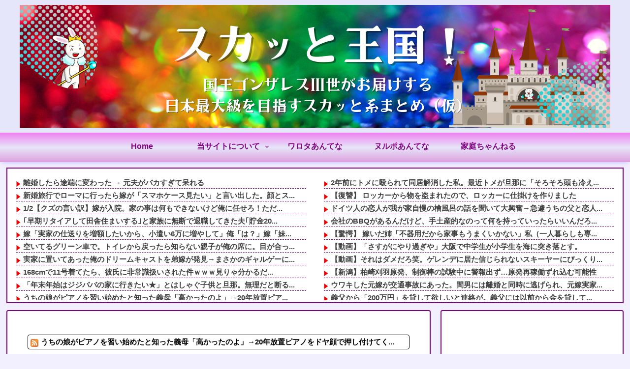

--- FILE ---
content_type: text/html; charset=utf-8
request_url: https://www.google.com/recaptcha/api2/aframe
body_size: 266
content:
<!DOCTYPE HTML><html><head><meta http-equiv="content-type" content="text/html; charset=UTF-8"></head><body><script nonce="Su92npSJCeMMYMCcz3SMoQ">/** Anti-fraud and anti-abuse applications only. See google.com/recaptcha */ try{var clients={'sodar':'https://pagead2.googlesyndication.com/pagead/sodar?'};window.addEventListener("message",function(a){try{if(a.source===window.parent){var b=JSON.parse(a.data);var c=clients[b['id']];if(c){var d=document.createElement('img');d.src=c+b['params']+'&rc='+(localStorage.getItem("rc::a")?sessionStorage.getItem("rc::b"):"");window.document.body.appendChild(d);sessionStorage.setItem("rc::e",parseInt(sessionStorage.getItem("rc::e")||0)+1);localStorage.setItem("rc::h",'1768713688872');}}}catch(b){}});window.parent.postMessage("_grecaptcha_ready", "*");}catch(b){}</script></body></html>

--- FILE ---
content_type: text/javascript; charset=UTF-8
request_url: https://blogroll.livedoor.net/332633/roll_data
body_size: 4103
content:
blogroll_write_feeds(332633, {"show_number":"0","show_per_category":"0","is_adult":"0","show_ad":"1","show_hm":"0","ad_type":"img","view_text":"entry","show_new":"0","last_reported_click_log_id":0,"title_charnum":"100","view_favicon":"0","view_hatena_bookmark":"0","last_force_sync":0,"categories":[],"show_md":"0","view_icon":"0","has_feed":"1","last_update_daily_log":0,"new_limit":"21600"}, [{"feed_title":"\u306b\u3085\u30fc\u308c\u3059 - \u66ae\u3089\u3057\u30fb\u5b50\u80b2\u3066","feed_id":"311322","entry_link":"http://newresu1.blog.fc2.com/?c=pickup&id=8789788","entry_title":"\u96e2\u5a5a\u3057\u305f\u3089\u9014\u7aef\u306b\u5909\u308f\u3063\u305f \u2192 \u5143\u592b\u304c\u30d0\u30ab\u3059\u304e\u3066\u5446\u308c\u308b","entry_id":"343083489276","icon_path":"https://blogroll.livedoor.net/blogroll/icons/-common-/1.gif","sig":"56caa8b75b","posted_at":"1768711525","created_at":"1768711527","category_id":"0"},{"feed_title":"\u306b\u3085\u30fc\u308c\u3059 - \u66ae\u3089\u3057\u30fb\u5b50\u80b2\u3066","feed_id":"311322","entry_link":"http://newresu1.blog.fc2.com/?c=pickup&id=10185349","entry_title":"\u65b0\u5a5a\u65c5\u884c\u3067\u30ed\u30fc\u30de\u306b\u884c\u3063\u305f\u3089\u5ac1\u304c\u300c\u30b9\u30de\u30db\u30b1\u30fc\u30b9\u898b\u305f\u3044\u300d\u3068\u8a00\u3044\u51fa\u3057\u305f\u3002\u9854\u3068\u30b9\u30bf\u30a4\u30eb\u306f\u826f\u304f\u3066\u3082\u4e2d\u8eab\u7a7a\u3063\u307d\u306e\u5973\u306f\u30c0\u30e1\u3060\u308f\u30fb\u30fb\u30fb","entry_id":"343083387929","icon_path":"https://blogroll.livedoor.net/blogroll/icons/-common-/1.gif","sig":"ea62972665","posted_at":"1768711522","created_at":"1768706114","category_id":"0"},{"feed_title":"\u3068\u308d\u305f\u307e\u30d8\u30c3\u30c9\u30e9\u30a4\u30f3 (\u751f\u6d3b\u30fb\u7537\u5973\u30fb\u7d50\u5a5a)","feed_id":"535538","entry_link":"https://headline.mtfj.net/feed/260118132504","entry_title":"\uff62\u65e9\u671f\u30ea\u30bf\u30a4\u30a2\u3057\u3066\u7530\u820e\u4f4f\u307e\u3044\u3059\u308b\uff63\u3068\u5bb6\u65cf\u306b\u7121\u65ad\u3067\u9000\u8077\u3057\u3066\u304d\u305f\u592b\uff62\u8caf\u91d12000\u4e07\u9054\u3057\u305f\u304b\u3089\uff01\uff63\u79c1\uff62\u5b50\u4f9b\u5c0f\u3055\u3044\u3057\u6b8b\u308a\u306e50\u5e74\u3069\u3046\u3059\u308b\u306e\uff01\uff63\u2192\u592b\u306f\u5143\u7956\u7236\u306e\u5bb6\u306b\u7bed\u57ce\u3057\u3066\u308b\u304c\u2026","entry_id":"343083488955","icon_path":"https://blogroll.livedoor.net/blogroll/icons/-common-/1.gif","sig":"e0529c773d","posted_at":"1768711518","created_at":"1768711519","category_id":"0"},{"feed_title":"\u306b\u3085\u30fc\u3082\u3075 - \u751f\u6d3b","feed_id":"549423","entry_link":"https://newmofu.doorblog.jp/archives/59645491.html?url=lmth.79957564%2Fsevihcra%2Fmoc.nekuos-nokkek%2F%2F%3Aptth","entry_title":"\u5ac1\u300c\u5b9f\u5bb6\u306e\u4ed5\u9001\u308a\u3092\u5897\u984d\u3057\u305f\u3044\u304b\u3089\u3001\u5c0f\u9063\u30446\u4e07\u306b\u5897\u3084\u3057\u3066\u300d\u4ffa\u300c\u306f\uff1f\u300d\u5ac1\u300c\u59b9\u306e\u5b50\u4f9b\u304c\u4e2d\u5b66\u53d7\u9a13\u3057\u305f\u3044\u3093\u3060\u3063\u3066\u300d\u4ffa\u300c\u59b9\u592b\u5a66\u304c\u51fa\u3059\u3079\u304d\u91d1\u3060\u308d\u300d\u2192\u7d50\u679c\u2026","entry_id":"343083455749","icon_path":"https://blogroll.livedoor.net/blogroll/icons/-common-/1.gif","sig":"cd4bfade54","posted_at":"1768711384","created_at":"1768709725","category_id":"0"},{"feed_title":"\u30cc\u30eb\u30dd\u3042\u3093\u3066\u306a\uff5c\u751f\u6d3b29","feed_id":"537889","entry_link":"https://nullpoantenna.com/feed/30000085445012","entry_title":"\u5f7c\u306e\u540c\u7a93\u751f\u300c\u304a\u524d\u306e\u5f7c\u5973\u3001\u5730\u5473\u3067\u5316\u7ca7\u3063\u6c17\u306a\u3044\u3088\u306a\uff57\u300d\u5f7c\u6c0f\u300c\u3063\u3066\u8a00\u308f\u308c\u305f\u305e\uff57\u300d\u2190\u53cb\u9054\u306e\u5f7c\u5973\u3092\u4fae\u8fb1\u3059\u308b\u7537\u3068\u3001\u305d\u308c\u3092\u30d8\u30e9\u30d8\u30e9\u5831\u544a\u3057\u3066\u304f\u308b\u5f7c\u6c0f\u306b\u30c9\u30f3\u5f15\u304d\u3002\u7121\u795e\u7d4c\u3059\u304e\u308b\u7537\u305f\u3061\u306b\u6012\u308a\u3068\u51b7\u3081\u304c\u6b62\u307e\u3089\u306a\u3044\u3093\u3060\u304c","entry_id":"343083507787","icon_path":"https://blogroll.livedoor.net/blogroll/icons/-common-/1.gif","sig":"aa53945592","posted_at":"1768711289","created_at":"1768712087","category_id":"0"},{"feed_title":"\u30cc\u30eb\u30dd\u3042\u3093\u3066\u306a\uff5c\u751f\u6d3b29","feed_id":"537889","entry_link":"https://nullpoantenna.com/feed/30000085446046","entry_title":"\u793e\u54e1\u300c\u660e\u65e5\u6765\u308c\u308b\u3088\u306d\uff1f\u300d\u50d5\u300c\u7528\u4e8b\u304c\u2026\u300d\u793e\u54e1\u300c\u7528\u4e8b\u3088\u308a\u30d0\u30a4\u30c8\u3067\u3057\u3087\u300d\u2192\u601d\u308f\u305a\u8033\u3092\u7591\u3063\u305f\u4e00\u8a00\u306b\u2026","entry_id":"343083507789","icon_path":"https://blogroll.livedoor.net/blogroll/icons/-common-/1.gif","sig":"e6d899d453","posted_at":"1768711289","created_at":"1768712087","category_id":"0"},{"feed_title":"\u30cc\u30eb\u30dd\u3042\u3093\u3066\u306a\uff5c\u751f\u6d3b29","feed_id":"537889","entry_link":"https://nullpoantenna.com/feed/30000085446547","entry_title":"\u98f2\u98df\u5e97\u3067\u306e\u9806\u756a\u5f85\u3061\u4e2d\u306b\u3001\u524d\u306e\u5ba2\u306e\u5b50\u4f9b\uff08\u6f0f\u3089\u3059\uff09\u6bcd\u89aa\u300e\u3048\u3063\u3001\u3048\u3063\uff01\uff1f\uff08\u30d1\u30cb\u30c3\u30af\uff09\u300f\u79c1\u300c\u3068\u308a\u3042\u3048\u305a\u5916\u3078\uff01\u300d \u2192 \u3042\u308c\u3053\u308c\u624b\u4f1d\u3063\u3066\u3042\u3052\u308b\u3068\u2026","entry_id":"343083507790","icon_path":"https://blogroll.livedoor.net/blogroll/icons/-common-/1.gif","sig":"123f8d5a88","posted_at":"1768711289","created_at":"1768712087","category_id":"0"},{"feed_title":"\u306b\u3085\u30fc\u3082\u3075 - \u751f\u6d3b","feed_id":"549423","entry_link":"https://newmofu.doorblog.jp/archives/59645436.html?url=lmth.45329654%2Fsevihcra%2Fmoc.igiakoyjik%2F%2F%3Aptth","entry_title":"\u7a7a\u3044\u3066\u308b\u30b0\u30ea\u30fc\u30f3\u8eca\u3067\u3002\u30c8\u30a4\u30ec\u304b\u3089\u623b\u3063\u305f\u3089\u77e5\u3089\u306a\u3044\u89aa\u5b50\u304c\u4ffa\u306e\u5e2d\u306b\u3002\u76ee\u304c\u5408\u3063\u305f\u304c\u306a\u305c\u304b\u52dd\u3061\u8a87\u3063\u305f\u3088\u3046\u306a\u9854\u3092\u3055\u308c\u305f\u3002\u4ffa\u306f\u4ed5\u65b9\u306a\u304f\u305d\u3063\u3068\u5f8c\u308d\u304b\u3089\u2026","entry_id":"343083387380","icon_path":"https://blogroll.livedoor.net/blogroll/icons/-common-/1.gif","sig":"1477258e31","posted_at":"1768710784","created_at":"1768706107","category_id":"0"},{"feed_title":"\u3068\u308d\u305f\u307e\u30d8\u30c3\u30c9\u30e9\u30a4\u30f3 (\u751f\u6d3b\u30fb\u7537\u5973\u30fb\u7d50\u5a5a)","feed_id":"535538","entry_link":"https://headline.mtfj.net/feed/260118122504","entry_title":"\u5f7c\u306e\u540c\u7a93\u751f\u300c\u304a\u524d\u306e\u5f7c\u5973\u3001\u5730\u5473\u3067\u5316\u7ca7\u3063\u6c17\u306a\u3044\u3088\u306a\uff57\u300d\u5f7c\u6c0f\u300c\u3063\u3066\u8a00\u308f\u308c\u305f\u305e\uff57\u300d\u2190\u53cb\u9054\u306e\u5f7c\u5973\u3092\u4fae\u8fb1\u3059\u308b\u7537\u3068\u3001\u305d\u308c\u3092\u30d8\u30e9\u30d8\u30e9\u5831\u544a\u3057\u3066\u304f\u308b\u5f7c\u6c0f\u306b\u30c9\u30f3\u5f15\u304d\u3002\u7121\u795e\u7d4c\u3059\u304e\u308b\u7537\u305f\u2026","entry_id":"343083455651","icon_path":"https://blogroll.livedoor.net/blogroll/icons/-common-/1.gif","sig":"3ef168e1a8","posted_at":"1768710000","created_at":"1768709724","category_id":"0"},{"feed_title":"\u3068\u308d\u305f\u307e\u30d8\u30c3\u30c9\u30e9\u30a4\u30f3 (\u751f\u6d3b\u30fb\u7537\u5973\u30fb\u7d50\u5a5a)","feed_id":"535538","entry_link":"https://headline.mtfj.net/feed/260118123004","entry_title":"\u3046\u3061\u306e\u5a18\u304c\u30d4\u30a2\u30ce\u3092\u7fd2\u3044\u59cb\u3081\u305f\u3068\u77e5\u3063\u305f\u7fa9\u6bcd\u300c\u9ad8\u304b\u3063\u305f\u306e\u3088\u300d\u219220\u5e74\u653e\u7f6e\u30d4\u30a2\u30ce\u3092\u30c9\u30e4\u9854\u3067\u62bc\u3057\u4ed8\u3051\u3066\u304f\u308b\u4ef6\uff57\uff57\uff57","entry_id":"343083422954","icon_path":"https://blogroll.livedoor.net/blogroll/icons/-common-/1.gif","sig":"3e3a3b7814","posted_at":"1768708200","created_at":"1768707920","category_id":"0"}], false, [{"src":"https://blogroll.livedoor.net/blogroll/banner/kikakukiji_0125_1.png","text":"\u5927\u4eba\u6c17\u30af\u30ea\u30a8\u30a4\u30bf\u30fc\u306e\u9023\u8f09\u6f2b\u753b\u304c\u8aad\u3081\u308b\uff01 \u65b0\u3057\u3044\u30d6\u30ed\u30b0\u30e1\u30c7\u30a3\u30a2\u300eYoMuRy\uff08\u30e8\u30e0\u30ea\u30fc\uff09\u300f\u304c\u767b\u5834","url":"https://livedoorblogstyle.jp/archives/18443040.html","id":"60053"},{"src":"https://blogroll.livedoor.net/blogroll/banner/kikakukiji_0125_2.png","text":"\u5927\u4eba\u6c17\u30af\u30ea\u30a8\u30a4\u30bf\u30fc\u306e\u9023\u8f09\u6f2b\u753b\u304c\u8aad\u3081\u308b\uff01 \u65b0\u3057\u3044\u30d6\u30ed\u30b0\u30e1\u30c7\u30a3\u30a2\u300eYoMuRy\uff08\u30e8\u30e0\u30ea\u30fc\uff09\u300f\u304c\u767b\u5834","url":"https://livedoorblogstyle.jp/archives/18443040.html","id":"60054"},{"src":"https://blogroll.livedoor.net/blogroll/banner/kikakukiji_0125_3.png","text":"\u5927\u4eba\u6c17\u30af\u30ea\u30a8\u30a4\u30bf\u30fc\u306e\u9023\u8f09\u6f2b\u753b\u304c\u8aad\u3081\u308b\uff01 \u65b0\u3057\u3044\u30d6\u30ed\u30b0\u30e1\u30c7\u30a3\u30a2\u300eYoMuRy\uff08\u30e8\u30e0\u30ea\u30fc\uff09\u300f\u304c\u767b\u5834","url":"https://livedoorblogstyle.jp/archives/18443040.html","id":"60055"},{"src":"https://blogroll.livedoor.net/blogroll/banner/kikakukiji_0125_4.png","text":"\u5927\u4eba\u6c17\u30af\u30ea\u30a8\u30a4\u30bf\u30fc\u306e\u9023\u8f09\u6f2b\u753b\u304c\u8aad\u3081\u308b\uff01 \u65b0\u3057\u3044\u30d6\u30ed\u30b0\u30e1\u30c7\u30a3\u30a2\u300eYoMuRy\uff08\u30e8\u30e0\u30ea\u30fc\uff09\u300f\u304c\u767b\u5834","url":"https://livedoorblogstyle.jp/archives/18443040.html","id":"60056"},{"src":"https://blogroll.livedoor.net/blogroll/banner/kikakukiji_0125_5.png","text":"\u5927\u4eba\u6c17\u30af\u30ea\u30a8\u30a4\u30bf\u30fc\u306e\u9023\u8f09\u6f2b\u753b\u304c\u8aad\u3081\u308b\uff01 \u65b0\u3057\u3044\u30d6\u30ed\u30b0\u30e1\u30c7\u30a3\u30a2\u300eYoMuRy\uff08\u30e8\u30e0\u30ea\u30fc\uff09\u300f\u304c\u767b\u5834","url":"https://livedoorblogstyle.jp/archives/18443040.html","id":"60057"},{"src":"https://blogroll.livedoor.net/blogroll/banner/20240115_otopp_192x76.png","text":"\u304a\u3068\u306e\u6f2b\u753b","url":"https://otoppu.blog/","id":"60497"},{"src":"https://blogroll.livedoor.net/blogroll/banner/20240115_otopp_192x76_2.png","text":"\u304a\u3068\u306e\u6f2b\u753b","url":"https://otoppu.blog/","id":"60498"},{"src":"https://blogroll.livedoor.net/blogroll/banner/20240204_bomesodays_192x76.png","text":"\u307c\u3081\u305d\u306e\u307e\u3093\u304c\u30d6\u30ed\u30b0","url":"https://bomesodays.blog.jp/","id":"60504"},{"src":"https://blogroll.livedoor.net/blogroll/banner/20240204_bomesodays_192x76_2.png","text":"\u307c\u3081\u305d\u306e\u307e\u3093\u304c\u30d6\u30ed\u30b0","url":"https://bomesodays.blog.jp/","id":"60505"},{"src":"https://blogroll.livedoor.net/blogroll/banner/20250225_ayks8664_192x76.jpg","text":"\u306e\u3080\u3059\u3093\u306e\u30de\u30f3\u30ac\u30d6\u30ed\u30b0","url":"https://nomusun.blog/","id":"60508"},{"src":"https://blogroll.livedoor.net/blogroll/banner/20250225_ayks8664_192x76_2.jpg","text":"\u306e\u3080\u3059\u3093\u306e\u30de\u30f3\u30ac\u30d6\u30ed\u30b0","url":"https://nomusun.blog/","id":"60509"},{"src":"https://blogroll.livedoor.net/blogroll/banner/20250520_mihonekokichi_192x76.png","text":"\u4eca\u65e5\u3082\u3046\u3044\u307d\u3093\u65e5\u548c","url":"https://miho-nekokichi.blog.jp/","id":"60530"},{"src":"https://blogroll.livedoor.net/blogroll/banner/20250602_sayaken_192x76.png","text":"\u3055\u3084\u3051\u3093\u3055\u3093\u3061\u306e\u3068\u3052\u307e\u308b\u65e5\u8a18\u30fc\u5275\u4f5c\u307e\u3093\u304c \u3068\u304d\u3069\u304d \u30a8\u30c3\u30bb\u30a4","url":"https://sayaken.blog.jp/","id":"60531"},{"src":"https://blogroll.livedoor.net/blogroll/banner/20250612_tucchi_192x76.png","text":"20250612_tsucchi","url":"https://tucchinchi.blog.jp/","id":"60534"},{"src":"https://blogroll.livedoor.net/blogroll/banner/20250619_ina_192x76.png","text":"\u7a32\u306e\u6bce\u65e5\u708a\u304d\u305f\u3066\u30d6\u30ed\u30b0","url":"https://inasan-mainichi.blog.jp/","id":"60535"},{"src":"https://blogroll.livedoor.net/blogroll/banner/20250702_bejibejinappa_192x76.png","text":"\u3079\u3058\u3079\u3058\u306a\u3063\u3071\u306e\u65e5\u5e38\u6f2b\u753b","url":"https://bejibejinappa.online/","id":"60537"},{"src":"https://blogroll.livedoor.net/blogroll/banner/otosaka_192x76.png","text":"\u97f3\u5742\u30de\u30f3\u30ac\u90e8\u5c4b","url":"https://otosaka.blog.jp/","id":"60538"},{"src":"https://blogroll.livedoor.net/blogroll/banner/20250716_ekubonobo_192x76.png","text":"\u30a8\u30af\u30dc\u306e\u30dc","url":"https://ekubonobo.blog.jp/","id":"60539"},{"src":"https://blogroll.livedoor.net/blogroll/banner/banner0929.png","text":"\u3010\u30d4\u30c3\u30af\u30a2\u30c3\u30d7\u3011\u8aad\u3093\u3060\u3089\u6700\u5f8c\u3001\u5171\u611f\u304c\u6b62\u307e\u3089\u306a\u3044\uff01\u30ea\u30a2\u30eb\u306a\u65e5\u5e38\u3092\u7db4\u308b\u7de8\u96c6\u90e8\u304a\u3059\u3059\u3081\u30d6\u30ed\u30b0\u3092\u3054\u7d39\u4ecb\u266a","url":"https://livedoorblogstyle.jp/archives/28517161.html","id":"60547"},{"src":"https://blogroll.livedoor.net/blogroll/banner/banner1104.png","text":"\u30e9\u30a4\u30d6\u30c9\u30a2\u30d6\u30ed\u30b0\u516c\u5f0f\u30d6\u30ed\u30b0\u3001\u3064\u3044\u306b10\u5468\u5e74\u3092\u8fce\u3048\u307e\u3057\u305f\uff01","url":"https://livedoorblogstyle.jp/archives/28721740.html","id":"60553"},{"src":"https://blogroll.livedoor.net/blogroll/banner/banner1104_2.png","text":"\u30e9\u30a4\u30d6\u30c9\u30a2\u30d6\u30ed\u30b0\u516c\u5f0f\u30d6\u30ed\u30b0\u3001\u3064\u3044\u306b10\u5468\u5e74\u3092\u8fce\u3048\u307e\u3057\u305f\uff01","url":"https://livedoorblogstyle.jp/archives/28721740.html","id":"60554"},{"src":"https://blogroll.livedoor.net/blogroll/banner/banner1106.png","text":"\u8aad\u8005\u306e\u5fc3\u3092\u63b4\u30802\u30d6\u30ed\u30b0\u304c\u516c\u5f0f\u30d6\u30ed\u30b0\u306b\u4ef2\u9593\u5165\u308a\u266a\u30102025\u5e749\u6708\u306b\u516c\u5f0f\u5316\u3055\u308c\u305f\u201c\u30cb\u30e5\u30fc\u30ab\u30de\u30fc\u30d6\u30ed\u30b0\u201d\u3092\u3054\u7d39\u4ecb\uff01\u3011","url":"https://livedoorblogstyle.jp/archives/28726755.html","id":"60555"},{"src":"https://blogroll.livedoor.net/blogroll/banner/192x76_TastyJapan.png","text":"TastyJapan","url":"https://tastyjapan.livedoor.blog/","id":"60556"},{"src":"https://blogroll.livedoor.net/blogroll/banner/20251125_kamiyamochi_192x76.png","text":"\u795e\u8c37\u3082\u3061\u306e\u65e5\u5e38","url":"https://mochidosukoikoikoi.blog.jp/","id":"60557"},{"src":"https://blogroll.livedoor.net/blogroll/banner/192x76_kamochilog.png","text":"\u304b\u3082\u3061\u308d\u3050\uff5e\u8ee2\u52e4\u65cf \u592b\u5a66\u4e8c\u4eba\u66ae\u3089\u3057\uff5e","url":"https://kamochimo.blog.jp/","id":"60558"},{"src":"https://blogroll.livedoor.net/blogroll/banner/20251204_nihonkuyashibanashi192x76.png","text":"\u307e\u3093\u304c\u65e5\u672c\u304f\u3084\u3057\u3070\u306a\u3057","url":"https://hatake0123.blog.jp/","id":"60560"},{"src":"https://blogroll.livedoor.net/blogroll/banner/20251208_jreset_192x76.png","text":"\u4eba\u751f\u30ea\u30bb\u30c3\u30c8\u3067\u304d\u308b\u304b\u306a\uff1f","url":"https://jreset.com/","id":"60570"},{"src":"https://blogroll.livedoor.net/blogroll/banner/20260114_uminootoka_192x76.png","text":"\u3046\u307f\u306e\u97fb\u82b1\u306e\u5c71\u3042\u308a\u8c37\u3042\u308a\u4eba\u751f\u30de\u30f3\u30ac","url":"https://umino-otoka.blog.jp/","id":"60605"}]);

--- FILE ---
content_type: text/javascript; charset=UTF-8
request_url: https://blogroll.livedoor.net/332637/roll_data
body_size: 4134
content:
blogroll_write_feeds(332637, {"show_number":"0","show_per_category":"0","is_adult":"0","show_ad":"1","show_hm":"0","ad_type":"img","view_text":"entry","show_new":"0","last_reported_click_log_id":0,"title_charnum":"23","view_favicon":"0","view_hatena_bookmark":"0","last_force_sync":0,"categories":[],"show_md":"0","view_icon":"1","has_feed":"1","last_update_daily_log":0,"new_limit":"21600"}, [{"feed_title":"\u751f\u6d3b \u2013 \u3077\u3045\u30a2\u30f3\u30c6\u30ca","feed_id":"580900","entry_link":"https://puu-antenna.com/archives/1802659","entry_title":"\u3010\u7591\u60d1\u3011\u7f8e\u4eba\u306a\u4eba\u59bb\u30685\u5e74\u3082\u904a\u3093\u3067\u308b\u3051\u3069\u65e6\u90a3\u306f\u5927\u4e08\u592b\u304b\uff1f\u305d\u306e\u7b54\u3048\u304c\u3053\u308c\uff57\uff57\uff57\uff57 \u4ed6","entry_id":"343083408798","icon_path":"https://blogroll.livedoor.net/blogroll/icons/gonzalez_3rd/fd5e71f12a.png","sig":"0dc49fbeb6","posted_at":"1768711856","created_at":"1768706707","category_id":"0"},{"feed_title":"\u751f\u6d3b \u2013 \u3077\u3045\u30a2\u30f3\u30c6\u30ca","feed_id":"580900","entry_link":"https://puu-antenna.com/archives/1802727","entry_title":"\u3010\u4fee\u7f85\u5834\u3011\u5143\u5ac1\u306e\u6d6e\u6c17\u767a\u899a\u304b\u3089\u518d\u69cb\u7bc9\u3001\u305d\u3057\u3066\u4ef0\u5929\u306e\u7d50\u672b\u304c\u3053\u308c\uff57\uff57\uff57\uff57 \u4ed6","entry_id":"343083474489","icon_path":"https://blogroll.livedoor.net/blogroll/icons/gonzalez_3rd/fd5e71f12a.png","sig":"e96dbe7eed","posted_at":"1768711856","created_at":"1768710295","category_id":"0"},{"feed_title":"LogPo!2ch(\u30ed\u30b0\u30dd2\u3061\u3083\u3093) - \uff12\u3061\u3083\u3093\u306d\u308b\u307e\u3068\u3081\u30d6\u30ed\u30b0\u306e\u30a2\u30f3\u30c6\u30ca\u30b5\u30a4\u30c8","feed_id":"525425","entry_link":"https://2ch.logpo.jp/article/1125380","entry_title":"\u3010\u60b2\u5831\u3011\u77f3\u5ddd\u306e\u7834\u58ca\u3055\u308c\u305f\u81ea\u8ca9\u6a5f\u3055\u3093\u3001\u3084\u306f\u308a\u7121\u8a31\u53ef\u3060\u3063\u305f\u3063\u307d\u3044\u3000\u5317\u9678\u30b3\u30ab\u30fb\u30b3\u30fc\u30e9\u304c\u88ab\u5bb3\u5c4a\u63d0\u51fa","entry_id":"343083489687","icon_path":"https://blogroll.livedoor.net/blogroll/icons/gonzalez_3rd/fd5e71f12a.png","sig":"6423fff3ef","posted_at":"1768711502","created_at":"1768711538","category_id":"0"},{"feed_title":"LogPo!2ch(\u30ed\u30b0\u30dd2\u3061\u3083\u3093) - \uff12\u3061\u3083\u3093\u306d\u308b\u307e\u3068\u3081\u30d6\u30ed\u30b0\u306e\u30a2\u30f3\u30c6\u30ca\u30b5\u30a4\u30c8","feed_id":"525425","entry_link":"https://2ch.logpo.jp/article/1125272","entry_title":"\u3010\u60b2\u5831\u3011\u30c7\u30a3\u30ba\u30cb\u30fc\u99d0\u8eca\u5834\u3067\u300c2\u53f0\u5206\u99d0\u8eca\u300d\u304c\u7269\u8b70\u3001\u904b\u55b6\u4f1a\u793e\u304c\u7406\u7531\u3092\u8aac\u660e\u3059\u308b\u4e8b\u614b\u3078\uff57\uff57\uff57\uff57\uff57","entry_id":"343083489688","icon_path":"https://blogroll.livedoor.net/blogroll/icons/gonzalez_3rd/fd5e71f12a.png","sig":"8b4c654a24","posted_at":"1768710602","created_at":"1768711538","category_id":"0"},{"feed_title":"LogPo!2ch(\u30ed\u30b0\u30dd2\u3061\u3083\u3093) - \uff12\u3061\u3083\u3093\u306d\u308b\u307e\u3068\u3081\u30d6\u30ed\u30b0\u306e\u30a2\u30f3\u30c6\u30ca\u30b5\u30a4\u30c8","feed_id":"525425","entry_link":"https://2ch.logpo.jp/article/1124849","entry_title":"\u3010\u901f\u5831\u3011\u30ef\u30a4\u3001\u3053\u306e\u3054\u6642\u4e16\u306b\u5927\u578b\u30d0\u30a4\u30af\u3092\u5951\u7d04\uff57\uff57\uff57\uff57\uff57\uff57\uff57\uff57","entry_id":"343083455945","icon_path":"https://blogroll.livedoor.net/blogroll/icons/gonzalez_3rd/fd5e71f12a.png","sig":"393382d558","posted_at":"1768709702","created_at":"1768709728","category_id":"0"},{"feed_title":"LogPo!2ch(\u30ed\u30b0\u30dd2\u3061\u3083\u3093) - \uff12\u3061\u3083\u3093\u306d\u308b\u307e\u3068\u3081\u30d6\u30ed\u30b0\u306e\u30a2\u30f3\u30c6\u30ca\u30b5\u30a4\u30c8","feed_id":"525425","entry_link":"https://2ch.logpo.jp/article/1124600","entry_title":"\u3010\u60b2\u5831\u3011\u7d75\u5e2b\u3055\u3093\u300c\u6709\u540d\u3060\u304b\u3089\u307f\u3093\u306a\u8aad\u3081\u3066\u308b\u3051\u3069\u3001\u51b7\u9759\u306b\u8003\u3048\u305f\u3089\u300e\u5927\u5206\u300f\u3063\u3066\u8d85\u96e3\u8aad\u5730\u540d\u3060\u3088\u306d\u300d","entry_id":"343083455946","icon_path":"https://blogroll.livedoor.net/blogroll/icons/gonzalez_3rd/fd5e71f12a.png","sig":"9c3fa83e9b","posted_at":"1768708802","created_at":"1768709728","category_id":"0"},{"feed_title":"LogPo!2ch(\u30ed\u30b0\u30dd2\u3061\u3083\u3093) - \uff12\u3061\u3083\u3093\u306d\u308b\u307e\u3068\u3081\u30d6\u30ed\u30b0\u306e\u30a2\u30f3\u30c6\u30ca\u30b5\u30a4\u30c8","feed_id":"525425","entry_link":"https://2ch.logpo.jp/article/1125115","entry_title":"\u3010\u60b2\u5831\u3011\u4eca\u4e95\u9054\u4e5f\u3001MLB\u5168\u7403\u56e3\u304c\u64a4\u9000","entry_id":"343083422905","icon_path":"https://blogroll.livedoor.net/blogroll/icons/gonzalez_3rd/fd5e71f12a.png","sig":"73661f044f","posted_at":"1768707902","created_at":"1768707920","category_id":"0"},{"feed_title":"\u304a\u307e\u3068\u3081 : \u4eba\u9593\u95a2\u4fc2","feed_id":"504417","entry_link":"https://0matome.com/p/pba378ad2db6bd53572312737c84b2464.html","entry_title":"\u79c1\u3082\u5e38\u9023\u3060\u3063\u305f\u30d1\u30f3\u5c4b\u306e\u30aa\u30fc\u30ca\u30fc\u304c\u9ad8\u9f62\u3067\u5f15\u9000\u3002\u7d99\u3044\u3060\u306e\u306f\u606f\u5b50\u3055\u3093\u592b\u5a66\u3060\u3063\u305f\u3002\u3000\u2192\u3000\u79c1\uff08\u3042\u308c\u2026\u5927\u597d\u304d\u306a\u30b8\u30e3\u30e0\u30d1\u30f3\u304c\u306a\u304f\u306a\u3063\u3066\u308b\uff09\u606f\u5b50\u592b\u5a66\u300c\u5ec3\u6b62\u3057\u307e\u3057\u305f\u300d\u79c1\u300c\uff01\uff1f\u300d\u3055\u3089\u306b\u3001\u306a\u3093\u3068\u30fb\u30fb\u30fb","entry_id":"343083504009","icon_path":"https://blogroll.livedoor.net/blogroll/icons/gonzalez_3rd/fd5e71f12a.png","sig":"6de73be766","posted_at":"1768707465","created_at":"1768711968","category_id":"0"},{"feed_title":"\u304a\u307e\u3068\u3081 : \u4eba\u9593\u95a2\u4fc2","feed_id":"504417","entry_link":"https://0matome.com/p/p48875cc1f0ae09cb3025fd301743ddf4.html","entry_title":"\u7121\u511f\u3067\u5411\u304b\u3044\u306e\u96a3\u4eba\u300c\u9664\u96ea\u304c\u304d\u3061\u3093\u3068\u3055\u308c\u3066\u3044\u306a\u3044\u300d\u81ea\u5206\u300c\u3053\u3063\u3061\u306f\u7121\u511f\u306e\u597d\u610f\u3067\u3084\u3063\u3066\u308b\u3060\u3051\u306a\u306e\u306b\u300d\u96a3\u4eba\u300c\u91cd\u6a5f\u3092\u6301\u3063\u3066\u308b\u306e\u306b\u3001\u305d\u308c\u3092\u3057\u306a\u3044\u306e\u306f\u4e0d\u89aa\u5207\u300d","entry_id":"343083504010","icon_path":"https://blogroll.livedoor.net/blogroll/icons/gonzalez_3rd/fd5e71f12a.png","sig":"4d12961370","posted_at":"1768706396","created_at":"1768711968","category_id":"0"},{"feed_title":"\u304a\u307e\u3068\u3081 : \u4eba\u9593\u95a2\u4fc2","feed_id":"504417","entry_link":"https://0matome.com/p/pac5e12c64885bb71ed9f0fcaf2d1ceda.html","entry_title":"\u5973\u5b50\u793e\u54e1\u300c\u8cb4\u65b9\u304c\u751f\u7406\u7684\u306b\u53d7\u3051\u4ed8\u3051\u306a\u3044\u3002\u98f2\u307f\u4f1a\u306b\u6765\u306a\u3044\u3067\u4e0b\u3055\u3044\u300d\u4ffa\u300c\u2026\u300d\u2192\u98f2\u307f\u4f1a\u3092\u6b20\u5e2d\u3057\u305f\u3089\u2026","entry_id":"343083504011","icon_path":"https://blogroll.livedoor.net/blogroll/icons/gonzalez_3rd/fd5e71f12a.png","sig":"02a07a00ce","posted_at":"1768706147","created_at":"1768711968","category_id":"0"},{"feed_title":"\u304a\u307e\u3068\u3081\u30a2\u30f3\u30c6\u30ca","feed_id":"573863","entry_link":"https://m-ant.net/?archives=1214022&c=3","entry_title":"\u96a3\u306e\u6b21\u5973\u306f\u30aa\u30c4\u30e0\u304c\u5f31\u3044\u3001\u7121\u514d\u8a31\u3067\u539f\u4ed8\u306b\u4e57\u3063\u3066\u30a6\u30c1\u306e\u5840\u306b\u7a81\u3063\u8fbc\u3093\u3060","entry_id":"343083503993","icon_path":"https://blogroll.livedoor.net/blogroll/icons/gonzalez_3rd/fd5e71f12a.png","sig":"468a9581c6","posted_at":"1768705759","created_at":"1768711968","category_id":"0"},{"feed_title":"\u304a\u307e\u3068\u3081 : \u4eba\u9593\u95a2\u4fc2","feed_id":"504417","entry_link":"https://0matome.com/p/p9de1f9ad53bb62d35ec02d2b2c0c932b.html","entry_title":"\u79c1\u306e\u7d50\u5a5a\u5f0f\u3067\u3001\u82b1\u5ac1\u306e\u5165\u5834\u306e\u6642\u306e\u30a8\u30b9\u30b3\u30fc\u30c8\u306b\u5b9f\u7236\u3092\u5e0c\u671b\u3057\u305f\u3089\u7fa9\u7236\u304c\u300c\u4ffa\u306f\u4f55\u3060\u3063\u305f\u3093\u3060\u300d\u3068\u30d6\u30c1\u30ae\u30ec\uff01\u3042\u3093\u305f\u304c\u672c\u5f53\u306e\u7236\u3068\u540c\u7b49\u306a\u308f\u3051\u306a\u3044\u3058\u3083\u3093\u2026","entry_id":"343083504012","icon_path":"https://blogroll.livedoor.net/blogroll/icons/gonzalez_3rd/fd5e71f12a.png","sig":"70106e88af","posted_at":"1768705559","created_at":"1768711968","category_id":"0"}], false, [{"src":"https://blogroll.livedoor.net/blogroll/banner/kikakukiji_0125_1.png","text":"\u5927\u4eba\u6c17\u30af\u30ea\u30a8\u30a4\u30bf\u30fc\u306e\u9023\u8f09\u6f2b\u753b\u304c\u8aad\u3081\u308b\uff01 \u65b0\u3057\u3044\u30d6\u30ed\u30b0\u30e1\u30c7\u30a3\u30a2\u300eYoMuRy\uff08\u30e8\u30e0\u30ea\u30fc\uff09\u300f\u304c\u767b\u5834","url":"https://livedoorblogstyle.jp/archives/18443040.html","id":"60053"},{"src":"https://blogroll.livedoor.net/blogroll/banner/kikakukiji_0125_2.png","text":"\u5927\u4eba\u6c17\u30af\u30ea\u30a8\u30a4\u30bf\u30fc\u306e\u9023\u8f09\u6f2b\u753b\u304c\u8aad\u3081\u308b\uff01 \u65b0\u3057\u3044\u30d6\u30ed\u30b0\u30e1\u30c7\u30a3\u30a2\u300eYoMuRy\uff08\u30e8\u30e0\u30ea\u30fc\uff09\u300f\u304c\u767b\u5834","url":"https://livedoorblogstyle.jp/archives/18443040.html","id":"60054"},{"src":"https://blogroll.livedoor.net/blogroll/banner/kikakukiji_0125_3.png","text":"\u5927\u4eba\u6c17\u30af\u30ea\u30a8\u30a4\u30bf\u30fc\u306e\u9023\u8f09\u6f2b\u753b\u304c\u8aad\u3081\u308b\uff01 \u65b0\u3057\u3044\u30d6\u30ed\u30b0\u30e1\u30c7\u30a3\u30a2\u300eYoMuRy\uff08\u30e8\u30e0\u30ea\u30fc\uff09\u300f\u304c\u767b\u5834","url":"https://livedoorblogstyle.jp/archives/18443040.html","id":"60055"},{"src":"https://blogroll.livedoor.net/blogroll/banner/kikakukiji_0125_4.png","text":"\u5927\u4eba\u6c17\u30af\u30ea\u30a8\u30a4\u30bf\u30fc\u306e\u9023\u8f09\u6f2b\u753b\u304c\u8aad\u3081\u308b\uff01 \u65b0\u3057\u3044\u30d6\u30ed\u30b0\u30e1\u30c7\u30a3\u30a2\u300eYoMuRy\uff08\u30e8\u30e0\u30ea\u30fc\uff09\u300f\u304c\u767b\u5834","url":"https://livedoorblogstyle.jp/archives/18443040.html","id":"60056"},{"src":"https://blogroll.livedoor.net/blogroll/banner/kikakukiji_0125_5.png","text":"\u5927\u4eba\u6c17\u30af\u30ea\u30a8\u30a4\u30bf\u30fc\u306e\u9023\u8f09\u6f2b\u753b\u304c\u8aad\u3081\u308b\uff01 \u65b0\u3057\u3044\u30d6\u30ed\u30b0\u30e1\u30c7\u30a3\u30a2\u300eYoMuRy\uff08\u30e8\u30e0\u30ea\u30fc\uff09\u300f\u304c\u767b\u5834","url":"https://livedoorblogstyle.jp/archives/18443040.html","id":"60057"},{"src":"https://blogroll.livedoor.net/blogroll/banner/20240115_otopp_192x76.png","text":"\u304a\u3068\u306e\u6f2b\u753b","url":"https://otoppu.blog/","id":"60497"},{"src":"https://blogroll.livedoor.net/blogroll/banner/20240115_otopp_192x76_2.png","text":"\u304a\u3068\u306e\u6f2b\u753b","url":"https://otoppu.blog/","id":"60498"},{"src":"https://blogroll.livedoor.net/blogroll/banner/20240204_bomesodays_192x76.png","text":"\u307c\u3081\u305d\u306e\u307e\u3093\u304c\u30d6\u30ed\u30b0","url":"https://bomesodays.blog.jp/","id":"60504"},{"src":"https://blogroll.livedoor.net/blogroll/banner/20240204_bomesodays_192x76_2.png","text":"\u307c\u3081\u305d\u306e\u307e\u3093\u304c\u30d6\u30ed\u30b0","url":"https://bomesodays.blog.jp/","id":"60505"},{"src":"https://blogroll.livedoor.net/blogroll/banner/20250225_ayks8664_192x76.jpg","text":"\u306e\u3080\u3059\u3093\u306e\u30de\u30f3\u30ac\u30d6\u30ed\u30b0","url":"https://nomusun.blog/","id":"60508"},{"src":"https://blogroll.livedoor.net/blogroll/banner/20250225_ayks8664_192x76_2.jpg","text":"\u306e\u3080\u3059\u3093\u306e\u30de\u30f3\u30ac\u30d6\u30ed\u30b0","url":"https://nomusun.blog/","id":"60509"},{"src":"https://blogroll.livedoor.net/blogroll/banner/20250520_mihonekokichi_192x76.png","text":"\u4eca\u65e5\u3082\u3046\u3044\u307d\u3093\u65e5\u548c","url":"https://miho-nekokichi.blog.jp/","id":"60530"},{"src":"https://blogroll.livedoor.net/blogroll/banner/20250602_sayaken_192x76.png","text":"\u3055\u3084\u3051\u3093\u3055\u3093\u3061\u306e\u3068\u3052\u307e\u308b\u65e5\u8a18\u30fc\u5275\u4f5c\u307e\u3093\u304c \u3068\u304d\u3069\u304d \u30a8\u30c3\u30bb\u30a4","url":"https://sayaken.blog.jp/","id":"60531"},{"src":"https://blogroll.livedoor.net/blogroll/banner/20250612_tucchi_192x76.png","text":"20250612_tsucchi","url":"https://tucchinchi.blog.jp/","id":"60534"},{"src":"https://blogroll.livedoor.net/blogroll/banner/20250619_ina_192x76.png","text":"\u7a32\u306e\u6bce\u65e5\u708a\u304d\u305f\u3066\u30d6\u30ed\u30b0","url":"https://inasan-mainichi.blog.jp/","id":"60535"},{"src":"https://blogroll.livedoor.net/blogroll/banner/20250702_bejibejinappa_192x76.png","text":"\u3079\u3058\u3079\u3058\u306a\u3063\u3071\u306e\u65e5\u5e38\u6f2b\u753b","url":"https://bejibejinappa.online/","id":"60537"},{"src":"https://blogroll.livedoor.net/blogroll/banner/otosaka_192x76.png","text":"\u97f3\u5742\u30de\u30f3\u30ac\u90e8\u5c4b","url":"https://otosaka.blog.jp/","id":"60538"},{"src":"https://blogroll.livedoor.net/blogroll/banner/20250716_ekubonobo_192x76.png","text":"\u30a8\u30af\u30dc\u306e\u30dc","url":"https://ekubonobo.blog.jp/","id":"60539"},{"src":"https://blogroll.livedoor.net/blogroll/banner/banner0929.png","text":"\u3010\u30d4\u30c3\u30af\u30a2\u30c3\u30d7\u3011\u8aad\u3093\u3060\u3089\u6700\u5f8c\u3001\u5171\u611f\u304c\u6b62\u307e\u3089\u306a\u3044\uff01\u30ea\u30a2\u30eb\u306a\u65e5\u5e38\u3092\u7db4\u308b\u7de8\u96c6\u90e8\u304a\u3059\u3059\u3081\u30d6\u30ed\u30b0\u3092\u3054\u7d39\u4ecb\u266a","url":"https://livedoorblogstyle.jp/archives/28517161.html","id":"60547"},{"src":"https://blogroll.livedoor.net/blogroll/banner/banner1104.png","text":"\u30e9\u30a4\u30d6\u30c9\u30a2\u30d6\u30ed\u30b0\u516c\u5f0f\u30d6\u30ed\u30b0\u3001\u3064\u3044\u306b10\u5468\u5e74\u3092\u8fce\u3048\u307e\u3057\u305f\uff01","url":"https://livedoorblogstyle.jp/archives/28721740.html","id":"60553"},{"src":"https://blogroll.livedoor.net/blogroll/banner/banner1104_2.png","text":"\u30e9\u30a4\u30d6\u30c9\u30a2\u30d6\u30ed\u30b0\u516c\u5f0f\u30d6\u30ed\u30b0\u3001\u3064\u3044\u306b10\u5468\u5e74\u3092\u8fce\u3048\u307e\u3057\u305f\uff01","url":"https://livedoorblogstyle.jp/archives/28721740.html","id":"60554"},{"src":"https://blogroll.livedoor.net/blogroll/banner/banner1106.png","text":"\u8aad\u8005\u306e\u5fc3\u3092\u63b4\u30802\u30d6\u30ed\u30b0\u304c\u516c\u5f0f\u30d6\u30ed\u30b0\u306b\u4ef2\u9593\u5165\u308a\u266a\u30102025\u5e749\u6708\u306b\u516c\u5f0f\u5316\u3055\u308c\u305f\u201c\u30cb\u30e5\u30fc\u30ab\u30de\u30fc\u30d6\u30ed\u30b0\u201d\u3092\u3054\u7d39\u4ecb\uff01\u3011","url":"https://livedoorblogstyle.jp/archives/28726755.html","id":"60555"},{"src":"https://blogroll.livedoor.net/blogroll/banner/192x76_TastyJapan.png","text":"TastyJapan","url":"https://tastyjapan.livedoor.blog/","id":"60556"},{"src":"https://blogroll.livedoor.net/blogroll/banner/20251125_kamiyamochi_192x76.png","text":"\u795e\u8c37\u3082\u3061\u306e\u65e5\u5e38","url":"https://mochidosukoikoikoi.blog.jp/","id":"60557"},{"src":"https://blogroll.livedoor.net/blogroll/banner/192x76_kamochilog.png","text":"\u304b\u3082\u3061\u308d\u3050\uff5e\u8ee2\u52e4\u65cf \u592b\u5a66\u4e8c\u4eba\u66ae\u3089\u3057\uff5e","url":"https://kamochimo.blog.jp/","id":"60558"},{"src":"https://blogroll.livedoor.net/blogroll/banner/20251204_nihonkuyashibanashi192x76.png","text":"\u307e\u3093\u304c\u65e5\u672c\u304f\u3084\u3057\u3070\u306a\u3057","url":"https://hatake0123.blog.jp/","id":"60560"},{"src":"https://blogroll.livedoor.net/blogroll/banner/20251208_jreset_192x76.png","text":"\u4eba\u751f\u30ea\u30bb\u30c3\u30c8\u3067\u304d\u308b\u304b\u306a\uff1f","url":"https://jreset.com/","id":"60570"},{"src":"https://blogroll.livedoor.net/blogroll/banner/20260114_uminootoka_192x76.png","text":"\u3046\u307f\u306e\u97fb\u82b1\u306e\u5c71\u3042\u308a\u8c37\u3042\u308a\u4eba\u751f\u30de\u30f3\u30ac","url":"https://umino-otoka.blog.jp/","id":"60605"}]);

--- FILE ---
content_type: text/javascript; charset=UTF-8
request_url: https://blogroll.livedoor.net/332638/roll_data
body_size: 3949
content:
blogroll_write_feeds(332638, {"show_number":"0","show_per_category":"0","is_adult":"0","show_ad":"1","show_hm":"0","ad_type":"img","view_text":"entry","show_new":"0","last_reported_click_log_id":0,"title_charnum":"23","view_favicon":"0","view_hatena_bookmark":"0","last_force_sync":0,"categories":[],"show_md":"0","view_icon":"1","has_feed":"1","last_update_daily_log":0,"new_limit":"21600"}, [{"feed_title":"\u30ef\u30ed\u30bf\u3042\u3093\u3066\u306a\uff5cVIP","feed_id":"543345","entry_link":"https://matomeantena.com/feed/30000102426587","entry_title":"\u3010\u60b2\u5831\u3011\u4e2d\u9053\u6539\u9769\u9023\u5408\u306b\u5165\u515a\u3057\u305f\u3044\u7acb\u6c11\u8b70\u54e1\u304c\u8e0f\u307e\u3055\u308c\u308b\u8e0f\u307f\u7d75\u304c\u300e\u30b3\u30ec\u300f\u3089\u3057\u3044\uff57\uff57\uff57\uff57\uff57\uff57\uff57\uff57\uff57\uff57","entry_id":"343083488957","icon_path":"https://blogroll.livedoor.net/blogroll/icons/gonzalez_3rd/51286e58e6.png","sig":"800f82915b","posted_at":"1768711457","created_at":"1768711519","category_id":"0"},{"feed_title":"\u30ef\u30ed\u30bf\u3042\u3093\u3066\u306a\uff5cVIP","feed_id":"543345","entry_link":"https://matomeantena.com/feed/30000102427512","entry_title":"\u3010\u885d\u6483\u3011\u677e\u672c\u4eba\u5fd7\u300c\u4eca\u65e5\u306e\u30e1\u30f3\u30d0\u30fc\u3001\u30de\u30b8\u3067\u30e4\u30d0\u3044w\u300d\u2190\u30b3\u30ec\uff57\uff57\uff57\uff57\uff57\uff57","entry_id":"343083290337","icon_path":"https://blogroll.livedoor.net/blogroll/icons/gonzalez_3rd/51286e58e6.png","sig":"11eabd8fcc","posted_at":"1768711457","created_at":"1768700728","category_id":"0"},{"feed_title":"\u30ef\u30ed\u30bf\u3042\u3093\u3066\u306a\uff5cVIP","feed_id":"543345","entry_link":"https://matomeantena.com/feed/30000102428429","entry_title":"\u3010\u3048\u3047\u3011\u7537\u3055\u3093\u300cAED\u4f7f\u308f\u305a\u898b\u6bba\u3057\u3057\u3066\u3082\u30ce\u30fc\u30ea\u30b9\u30af\uff01\u300d\u2190\u5973\u3055\u3093\u300c\u4fdd\u8b77\u8cac\u4efb\u8005\u907a\u68c4\u7f6a\uff01\u300d","entry_id":"343083488956","icon_path":"https://blogroll.livedoor.net/blogroll/icons/gonzalez_3rd/51286e58e6.png","sig":"e4cd450892","posted_at":"1768711457","created_at":"1768711519","category_id":"0"},{"feed_title":"\u30ef\u30ed\u30bf\u3042\u3093\u3066\u306a\uff5cVIP","feed_id":"543345","entry_link":"https://matomeantena.com/feed/30000102429346","entry_title":"\u3010\u753b\u50cf\u301110\u4ee3\u5973\u3055\u3093\u304c\u98df\u4e2d\u6bd2\u3067\u91cd\u75c7\u5316\u3057\u3066\u3057\u307e\u3063\u305f\u30ec\u30a2\u30b9\u30c6\u30fc\u30ad\u4e3c\u304c\u300e\u30b3\u30ec\u300f\u3089\u3057\u3044\u2190\u60f3\u50cf\u306e5\u500d\u306f\u751f\u3067\u30ef\u30ed\u30a8\u30ca\u30a4","entry_id":"343083488959","icon_path":"https://blogroll.livedoor.net/blogroll/icons/gonzalez_3rd/51286e58e6.png","sig":"d71657b735","posted_at":"1768711457","created_at":"1768711519","category_id":"0"},{"feed_title":"\u30ef\u30ed\u30bf\u3042\u3093\u3066\u306a\uff5cVIP","feed_id":"543345","entry_link":"https://matomeantena.com/feed/30000102430255","entry_title":"\u3010\u60b2\u5831\u3011\u4e0a\u53f8\u300c\u90e8\u9577\u306e\u540d\u524d\u9593\u9055\u3048\u3066\u308b\u3088\u300d\u30ef\u30a4\u300c\u2026\u30b9\u300d\u4e0a\u53f8\u300c\u306a\u3093\u304b\u8a00\u3046\u4e8b\u306a\u3044\uff1f\u300d\u30ef\u30a4\u300c\u300d","entry_id":"343083488958","icon_path":"https://blogroll.livedoor.net/blogroll/icons/gonzalez_3rd/51286e58e6.png","sig":"3b387289a5","posted_at":"1768711457","created_at":"1768711519","category_id":"0"},{"feed_title":"\u30ef\u30ed\u30bf\u3042\u3093\u3066\u306a\uff5c\u305d\u306e\u4ed6","feed_id":"543347","entry_link":"https://matomeantena.com/feed/30000102403858","entry_title":"\u624b\u4f5c\u308a\u306e\u672c\u683c\u30b9\u30ad\u30fc\u30b8\u30e3\u30f3\u30d7\u53f0\u3067\u98db\u3076\u30b8\u30e3\u30f3\u30d1\u30fc\u8996\u70b9\u306e\u6620\u50cf\u3002\uff08\u30dd\u30fc\u30e9\u30f3\u30c9\uff09","entry_id":"343083490733","icon_path":"https://blogroll.livedoor.net/blogroll/icons/gonzalez_3rd/51286e58e6.png","sig":"5dbddaef0d","posted_at":"1768711292","created_at":"1768711564","category_id":"0"},{"feed_title":"\u30ef\u30ed\u30bf\u3042\u3093\u3066\u306a\uff5c\u305d\u306e\u4ed6","feed_id":"543347","entry_link":"https://matomeantena.com/feed/30000102416178","entry_title":"\u3010\u52d5\u753b\u301125\u4e07\u30a4\u30a4\u30cd\u3092\u7372\u5f97\u3057\u305f\u4e2d\u56fd\u306e\u6f2b\u753b\u307f\u305f\u3044\u306a\u4e8b\u6545\u3002","entry_id":"343083455763","icon_path":"https://blogroll.livedoor.net/blogroll/icons/gonzalez_3rd/51286e58e6.png","sig":"1c438a85c8","posted_at":"1768711292","created_at":"1768709725","category_id":"0"},{"feed_title":"\u30ef\u30ed\u30bf\u3042\u3093\u3066\u306a\uff5c\u305d\u306e\u4ed6","feed_id":"543347","entry_link":"https://matomeantena.com/feed/30000102417825","entry_title":"\u3010\u52d5\u753b\u3011\u300c\u3055\u3059\u304c\u306b\u3084\u308a\u904e\u304e\u3084\u300d\u5927\u962a\u3067\u4e2d\u5b66\u751f\u304c\u5c0f\u5b66\u751f\u3092\u6d77\u306b\u7a81\u304d\u843d\u3068\u3059\u3002","entry_id":"343083490732","icon_path":"https://blogroll.livedoor.net/blogroll/icons/gonzalez_3rd/51286e58e6.png","sig":"6064850357","posted_at":"1768711292","created_at":"1768711564","category_id":"0"},{"feed_title":"\u30ef\u30ed\u30bf\u3042\u3093\u3066\u306a\uff5c\u305d\u306e\u4ed6","feed_id":"543347","entry_link":"https://matomeantena.com/feed/30000102426036","entry_title":"\u3010\u52d5\u753b\u3011\u305d\u308c\u306f\u30c0\u30e1\u3060\u308d\u7b11\u3002\u30b2\u30ec\u30f3\u30c7\u306b\u5c45\u305f\u4fe1\u3058\u3089\u308c\u306a\u3044\u30b9\u30ad\u30fc\u30e4\u30fc\u306b\u3073\u3063\u304f\u308a\u3059\u308b\u3002","entry_id":"343083423494","icon_path":"https://blogroll.livedoor.net/blogroll/icons/gonzalez_3rd/51286e58e6.png","sig":"0508ecc86c","posted_at":"1768711292","created_at":"1768707931","category_id":"0"},{"feed_title":"\u30ef\u30ed\u30bf\u3042\u3093\u3066\u306a\uff5c\u305d\u306e\u4ed6","feed_id":"543347","entry_link":"https://matomeantena.com/feed/30000102427201","entry_title":"\u3010\u65b0\u6f5f\u3011\u67cf\u5d0e\u5208\u7fbd\u539f\u767a\u3001\u5236\u5fa1\u68d2\u306e\u8a66\u9a13\u4e2d\u306b\u8b66\u5831\u51fa\u305a\u2026\u539f\u767a\u518d\u7a3c\u50cd\u305a\u308c\u8fbc\u3080\u53ef\u80fd\u6027","entry_id":"343083388417","icon_path":"https://blogroll.livedoor.net/blogroll/icons/gonzalez_3rd/51286e58e6.png","sig":"836926750b","posted_at":"1768711292","created_at":"1768706120","category_id":"0"},{"feed_title":"\u30ef\u30ed\u30bf\u3042\u3093\u3066\u306a\uff5c\u30cb\u30e5\u30fc\u30b9","feed_id":"542601","entry_link":"https://matomeantena.com/feed/30000102418879","entry_title":"\u3010\u60b2\u5831\u3011\u6b7b\u5211\u56da3\u4eba\u300c\u7d5e\u9996\u5211\u306f\u4eba\u9593\u306e\u5c0a\u53b3\u3092\u640d\u306a\u3046\u975e\u4eba\u9053\u7684\u306a\u65b9\u6cd5\u300d\u88c1\u5224\u6240\u300c\u307e\u3041\u3044\u3044\u3058\u3083\u3093\u305d\u3046\u3044\u3046\u306e\u300d","entry_id":"343083454318","icon_path":"https://blogroll.livedoor.net/blogroll/icons/gonzalez_3rd/51286e58e6.png","sig":"1fa70a880d","posted_at":"1768711026","created_at":"1768709702","category_id":"0"},{"feed_title":"\u30ef\u30ed\u30bf\u3042\u3093\u3066\u306a\uff5c\u30cb\u30e5\u30fc\u30b9","feed_id":"542601","entry_link":"https://matomeantena.com/feed/30000102418992","entry_title":"\u9ebb\u751f\u5916\u3057\u89e3\u6563\u306e\u771f\u76f8\u2192\u9ad8\u5e02\u7dcf\u7406\u201c\u30af\u30fc\u30c7\u30bf\u30fc\u8aac\u201d\u6d6e\u4e0a\uff57\uff57\uff57","entry_id":"343083487769","icon_path":"https://blogroll.livedoor.net/blogroll/icons/gonzalez_3rd/51286e58e6.png","sig":"3942d38a98","posted_at":"1768711026","created_at":"1768711503","category_id":"0"},{"feed_title":"\u30ef\u30ed\u30bf\u3042\u3093\u3066\u306a\uff5c\u30cb\u30e5\u30fc\u30b9","feed_id":"542601","entry_link":"https://matomeantena.com/feed/30000102419899","entry_title":"\u30ec\u30a2\u30b9\u30c6\u30fc\u30ad\u4e3c\u6ce8\u6587\u3057\u305f\u7d50\u679c\u300c\u30de\u30b0\u30ed\u4e3c\u304b\u3068\u601d\u3063\u305f\u300d\u2192O157\u98df\u4e2d\u6bd2\u3067\u91cd\u75c7","entry_id":"343083487767","icon_path":"https://blogroll.livedoor.net/blogroll/icons/gonzalez_3rd/51286e58e6.png","sig":"29f440273e","posted_at":"1768711026","created_at":"1768711503","category_id":"0"},{"feed_title":"\u30ef\u30ed\u30bf\u3042\u3093\u3066\u306a\uff5c\u30cb\u30e5\u30fc\u30b9","feed_id":"542601","entry_link":"https://matomeantena.com/feed/30000102427228","entry_title":"\u6821\u9577\u300cSNS\u306e\u524d\u306b\u5148\u751f\u306b\u76f8\u8ac7\u3057\u3066\u300d\u2192\u5b66\u6821\u4e0d\u4fe1\u304c\u751f\u3093\u3060SNS\u5236\u88c1\u793e\u4f1a\u3001\u672a\u6210\u5e74\u306e\u4eba\u751f\u304c\u201c\u30c7\u30b8\u30bf\u30eb\u30bf\u30c8\u30a5\u30fc\u201d\u306b","entry_id":"343083487768","icon_path":"https://blogroll.livedoor.net/blogroll/icons/gonzalez_3rd/51286e58e6.png","sig":"c4baf548f4","posted_at":"1768711026","created_at":"1768711503","category_id":"0"},{"feed_title":"\u30ef\u30ed\u30bf\u3042\u3093\u3066\u306a\uff5c\u30cb\u30e5\u30fc\u30b9","feed_id":"542601","entry_link":"https://matomeantena.com/feed/30000102430618","entry_title":"\u4eca\u304b\u3089\u7a0e\u7406\u58eb\u76ee\u6307\u3059\u306e\u3069\u3046\uff1f","entry_id":"343083487766","icon_path":"https://blogroll.livedoor.net/blogroll/icons/gonzalez_3rd/51286e58e6.png","sig":"8fa8d07e89","posted_at":"1768711026","created_at":"1768711503","category_id":"0"}], false, [{"src":"https://blogroll.livedoor.net/blogroll/banner/kikakukiji_0125_1.png","text":"\u5927\u4eba\u6c17\u30af\u30ea\u30a8\u30a4\u30bf\u30fc\u306e\u9023\u8f09\u6f2b\u753b\u304c\u8aad\u3081\u308b\uff01 \u65b0\u3057\u3044\u30d6\u30ed\u30b0\u30e1\u30c7\u30a3\u30a2\u300eYoMuRy\uff08\u30e8\u30e0\u30ea\u30fc\uff09\u300f\u304c\u767b\u5834","url":"https://livedoorblogstyle.jp/archives/18443040.html","id":"60053"},{"src":"https://blogroll.livedoor.net/blogroll/banner/kikakukiji_0125_2.png","text":"\u5927\u4eba\u6c17\u30af\u30ea\u30a8\u30a4\u30bf\u30fc\u306e\u9023\u8f09\u6f2b\u753b\u304c\u8aad\u3081\u308b\uff01 \u65b0\u3057\u3044\u30d6\u30ed\u30b0\u30e1\u30c7\u30a3\u30a2\u300eYoMuRy\uff08\u30e8\u30e0\u30ea\u30fc\uff09\u300f\u304c\u767b\u5834","url":"https://livedoorblogstyle.jp/archives/18443040.html","id":"60054"},{"src":"https://blogroll.livedoor.net/blogroll/banner/kikakukiji_0125_3.png","text":"\u5927\u4eba\u6c17\u30af\u30ea\u30a8\u30a4\u30bf\u30fc\u306e\u9023\u8f09\u6f2b\u753b\u304c\u8aad\u3081\u308b\uff01 \u65b0\u3057\u3044\u30d6\u30ed\u30b0\u30e1\u30c7\u30a3\u30a2\u300eYoMuRy\uff08\u30e8\u30e0\u30ea\u30fc\uff09\u300f\u304c\u767b\u5834","url":"https://livedoorblogstyle.jp/archives/18443040.html","id":"60055"},{"src":"https://blogroll.livedoor.net/blogroll/banner/kikakukiji_0125_4.png","text":"\u5927\u4eba\u6c17\u30af\u30ea\u30a8\u30a4\u30bf\u30fc\u306e\u9023\u8f09\u6f2b\u753b\u304c\u8aad\u3081\u308b\uff01 \u65b0\u3057\u3044\u30d6\u30ed\u30b0\u30e1\u30c7\u30a3\u30a2\u300eYoMuRy\uff08\u30e8\u30e0\u30ea\u30fc\uff09\u300f\u304c\u767b\u5834","url":"https://livedoorblogstyle.jp/archives/18443040.html","id":"60056"},{"src":"https://blogroll.livedoor.net/blogroll/banner/kikakukiji_0125_5.png","text":"\u5927\u4eba\u6c17\u30af\u30ea\u30a8\u30a4\u30bf\u30fc\u306e\u9023\u8f09\u6f2b\u753b\u304c\u8aad\u3081\u308b\uff01 \u65b0\u3057\u3044\u30d6\u30ed\u30b0\u30e1\u30c7\u30a3\u30a2\u300eYoMuRy\uff08\u30e8\u30e0\u30ea\u30fc\uff09\u300f\u304c\u767b\u5834","url":"https://livedoorblogstyle.jp/archives/18443040.html","id":"60057"},{"src":"https://blogroll.livedoor.net/blogroll/banner/20240115_otopp_192x76.png","text":"\u304a\u3068\u306e\u6f2b\u753b","url":"https://otoppu.blog/","id":"60497"},{"src":"https://blogroll.livedoor.net/blogroll/banner/20240115_otopp_192x76_2.png","text":"\u304a\u3068\u306e\u6f2b\u753b","url":"https://otoppu.blog/","id":"60498"},{"src":"https://blogroll.livedoor.net/blogroll/banner/20240204_bomesodays_192x76.png","text":"\u307c\u3081\u305d\u306e\u307e\u3093\u304c\u30d6\u30ed\u30b0","url":"https://bomesodays.blog.jp/","id":"60504"},{"src":"https://blogroll.livedoor.net/blogroll/banner/20240204_bomesodays_192x76_2.png","text":"\u307c\u3081\u305d\u306e\u307e\u3093\u304c\u30d6\u30ed\u30b0","url":"https://bomesodays.blog.jp/","id":"60505"},{"src":"https://blogroll.livedoor.net/blogroll/banner/20250225_ayks8664_192x76.jpg","text":"\u306e\u3080\u3059\u3093\u306e\u30de\u30f3\u30ac\u30d6\u30ed\u30b0","url":"https://nomusun.blog/","id":"60508"},{"src":"https://blogroll.livedoor.net/blogroll/banner/20250225_ayks8664_192x76_2.jpg","text":"\u306e\u3080\u3059\u3093\u306e\u30de\u30f3\u30ac\u30d6\u30ed\u30b0","url":"https://nomusun.blog/","id":"60509"},{"src":"https://blogroll.livedoor.net/blogroll/banner/20250520_mihonekokichi_192x76.png","text":"\u4eca\u65e5\u3082\u3046\u3044\u307d\u3093\u65e5\u548c","url":"https://miho-nekokichi.blog.jp/","id":"60530"},{"src":"https://blogroll.livedoor.net/blogroll/banner/20250602_sayaken_192x76.png","text":"\u3055\u3084\u3051\u3093\u3055\u3093\u3061\u306e\u3068\u3052\u307e\u308b\u65e5\u8a18\u30fc\u5275\u4f5c\u307e\u3093\u304c \u3068\u304d\u3069\u304d \u30a8\u30c3\u30bb\u30a4","url":"https://sayaken.blog.jp/","id":"60531"},{"src":"https://blogroll.livedoor.net/blogroll/banner/20250612_tucchi_192x76.png","text":"20250612_tsucchi","url":"https://tucchinchi.blog.jp/","id":"60534"},{"src":"https://blogroll.livedoor.net/blogroll/banner/20250619_ina_192x76.png","text":"\u7a32\u306e\u6bce\u65e5\u708a\u304d\u305f\u3066\u30d6\u30ed\u30b0","url":"https://inasan-mainichi.blog.jp/","id":"60535"},{"src":"https://blogroll.livedoor.net/blogroll/banner/20250702_bejibejinappa_192x76.png","text":"\u3079\u3058\u3079\u3058\u306a\u3063\u3071\u306e\u65e5\u5e38\u6f2b\u753b","url":"https://bejibejinappa.online/","id":"60537"},{"src":"https://blogroll.livedoor.net/blogroll/banner/otosaka_192x76.png","text":"\u97f3\u5742\u30de\u30f3\u30ac\u90e8\u5c4b","url":"https://otosaka.blog.jp/","id":"60538"},{"src":"https://blogroll.livedoor.net/blogroll/banner/20250716_ekubonobo_192x76.png","text":"\u30a8\u30af\u30dc\u306e\u30dc","url":"https://ekubonobo.blog.jp/","id":"60539"},{"src":"https://blogroll.livedoor.net/blogroll/banner/banner0929.png","text":"\u3010\u30d4\u30c3\u30af\u30a2\u30c3\u30d7\u3011\u8aad\u3093\u3060\u3089\u6700\u5f8c\u3001\u5171\u611f\u304c\u6b62\u307e\u3089\u306a\u3044\uff01\u30ea\u30a2\u30eb\u306a\u65e5\u5e38\u3092\u7db4\u308b\u7de8\u96c6\u90e8\u304a\u3059\u3059\u3081\u30d6\u30ed\u30b0\u3092\u3054\u7d39\u4ecb\u266a","url":"https://livedoorblogstyle.jp/archives/28517161.html","id":"60547"},{"src":"https://blogroll.livedoor.net/blogroll/banner/banner1104.png","text":"\u30e9\u30a4\u30d6\u30c9\u30a2\u30d6\u30ed\u30b0\u516c\u5f0f\u30d6\u30ed\u30b0\u3001\u3064\u3044\u306b10\u5468\u5e74\u3092\u8fce\u3048\u307e\u3057\u305f\uff01","url":"https://livedoorblogstyle.jp/archives/28721740.html","id":"60553"},{"src":"https://blogroll.livedoor.net/blogroll/banner/banner1104_2.png","text":"\u30e9\u30a4\u30d6\u30c9\u30a2\u30d6\u30ed\u30b0\u516c\u5f0f\u30d6\u30ed\u30b0\u3001\u3064\u3044\u306b10\u5468\u5e74\u3092\u8fce\u3048\u307e\u3057\u305f\uff01","url":"https://livedoorblogstyle.jp/archives/28721740.html","id":"60554"},{"src":"https://blogroll.livedoor.net/blogroll/banner/banner1106.png","text":"\u8aad\u8005\u306e\u5fc3\u3092\u63b4\u30802\u30d6\u30ed\u30b0\u304c\u516c\u5f0f\u30d6\u30ed\u30b0\u306b\u4ef2\u9593\u5165\u308a\u266a\u30102025\u5e749\u6708\u306b\u516c\u5f0f\u5316\u3055\u308c\u305f\u201c\u30cb\u30e5\u30fc\u30ab\u30de\u30fc\u30d6\u30ed\u30b0\u201d\u3092\u3054\u7d39\u4ecb\uff01\u3011","url":"https://livedoorblogstyle.jp/archives/28726755.html","id":"60555"},{"src":"https://blogroll.livedoor.net/blogroll/banner/192x76_TastyJapan.png","text":"TastyJapan","url":"https://tastyjapan.livedoor.blog/","id":"60556"},{"src":"https://blogroll.livedoor.net/blogroll/banner/20251125_kamiyamochi_192x76.png","text":"\u795e\u8c37\u3082\u3061\u306e\u65e5\u5e38","url":"https://mochidosukoikoikoi.blog.jp/","id":"60557"},{"src":"https://blogroll.livedoor.net/blogroll/banner/192x76_kamochilog.png","text":"\u304b\u3082\u3061\u308d\u3050\uff5e\u8ee2\u52e4\u65cf \u592b\u5a66\u4e8c\u4eba\u66ae\u3089\u3057\uff5e","url":"https://kamochimo.blog.jp/","id":"60558"},{"src":"https://blogroll.livedoor.net/blogroll/banner/20251204_nihonkuyashibanashi192x76.png","text":"\u307e\u3093\u304c\u65e5\u672c\u304f\u3084\u3057\u3070\u306a\u3057","url":"https://hatake0123.blog.jp/","id":"60560"},{"src":"https://blogroll.livedoor.net/blogroll/banner/20251208_jreset_192x76.png","text":"\u4eba\u751f\u30ea\u30bb\u30c3\u30c8\u3067\u304d\u308b\u304b\u306a\uff1f","url":"https://jreset.com/","id":"60570"},{"src":"https://blogroll.livedoor.net/blogroll/banner/20260114_uminootoka_192x76.png","text":"\u3046\u307f\u306e\u97fb\u82b1\u306e\u5c71\u3042\u308a\u8c37\u3042\u308a\u4eba\u751f\u30de\u30f3\u30ac","url":"https://umino-otoka.blog.jp/","id":"60605"}]);

--- FILE ---
content_type: text/javascript;charset=UTF-8
request_url: https://matomeantena.com/scripts/parts/category/news.js
body_size: 16441
content:
(()=>{let items=[['30000102413551','吉野家の&ldquo;見間違いメニュー&rdquo;に客ブチギレｗｗｗｗｗｗｗｗｗ',1768637456,1080,'https://fresta-memories.com/wp-content/uploads/2026/01/th-2026-01-17T140735.807.jpg'],['30000102416281','上野のパンダブームで生まれた菓子、なぜか世界征服していたｗｗｗｗｗｗｗ',1768648256,719,'https://fresta-memories.com/wp-content/uploads/2025/11/animal_bear_panda.png'],['30000102427228','校長「SNSの前に先生に相談して」&rarr;学校不信が生んだSNS制裁社会、未成年の人生が&ldquo;デジタルタトゥー&rdquo;に',1768691459,495,'https://fresta-memories.com/wp-content/uploads/2025/09/internet_enjou_sns_man.png'],['30000102429059','小学生を首絞め&rarr;海に投下&rarr;全裸でもがく動画が流出&hellip;これマジで事件だろ',1768698627,382,'https://fresta-memories.com/wp-content/uploads/2026/01/th-2026-01-17T234512.636.jpg'],['30000102428141','正月にキャンプ行ったら&ldquo;異変&rdquo;を感じたんだが・・・',1768695036,309,'https://fresta-memories.com/wp-content/uploads/2026/01/camp_campfire_boy_girls.png'],['30000102418087','宮根誠司「辞めたい」発言ｗｗｗ視聴率バトルで心が折れた模様',1768655420,525,'https://fresta-memories.com/wp-content/uploads/2026/01/th-2026-01-17T215322.502.jpg'],['30000102429961','選挙カーVS受験生「努力を脅かす実害」&larr;高校生の訴えが刺さりすぎる',1768702252,129,'https://fresta-memories.com/wp-content/uploads/2026/01/senkyo_car.png'],['30000102419899','レアステーキ丼注文した結果「マグロ丼かと思った」&rarr;O157食中毒で重症',1768662654,1123,'https://fresta-memories.com/wp-content/uploads/2026/01/23921470.jpg'],['30000102412573','玉木宏、欧州大会で強豪日本人撃破して世界３位',1768633811,1139,'https://fresta-memories.com/wp-content/uploads/2026/01/th-2026-01-17T140520.734.jpg'],['30000102426295','1000人が選んだ紅白の顔、芸人でも大御所でもなかったｗｗｗｗｗｗｗ',1768687821,467,'https://fresta-memories.com/wp-content/uploads/2026/01/th-2026-01-17T215525.773.jpg'],['30000102415367','「素人はSNSやるな」発言から4か月&hellip;チョコプラのYouTubeが&ldquo;封鎖状態&rdquo;になっていた',1768644657,370,'https://fresta-memories.com/wp-content/uploads/2026/01/th-2026-01-17T141254.053.jpg'],['30000102418992','麻生外し解散の真相&rarr;高市総理&ldquo;クーデター説&rdquo;浮上ｗｗｗ',1768659033,774,'https://fresta-memories.com/wp-content/uploads/2026/01/th-2026-01-17T215742.305.jpg'],['30000102411604','「カラーギャング・危険・治安悪い」はもう古い！？池袋が別の街になってる件',1768630212,565,'https://fresta-memories.com/wp-content/uploads/2026/01/33723639_s.jpg'],['30000102417473','【自民】36人出馬予定ｗｗｗ&ldquo;裏金軍団&rdquo;フルメンバーで殴り込みか',1768653055,550,'https://fresta-memories.com/wp-content/uploads/2025/09/buisnessman_money_niyakeru.png'],['30000102430934','電車内でタオルを燃やし始めた男、注意した女性に「お前が降りろ」',1768705843,13,'https://fresta-memories.com/wp-content/uploads/2025/10/taiho.png'],['30000102418884','公明党代表「中道は菅義偉元首相の思いもつなぐ政党」と宗教的感情論のコメント',1768659180,144,'https://livedoor.blogimg.jp/booq/imgs/9/3/934e8331.jpg'],['30000102421643','ブラックジャックが実は言ってないこと',1768670040,270,'https://livedoor.blogimg.jp/booq/imgs/4/8/489e9421.jpg'],['30000102431458','ユダヤ人って本当に全世界を牛耳っているんだな',1768708290,126,'https://livedoor.blogimg.jp/booq/imgs/4/a/4a0e22f4.jpg'],['30000102411158','イカの刺身&larr;うまっっっ♡????ﾋﾞｭﾙﾙ！　　タコの刺身&larr;いや&hellip;別に求めてないけど&hellip;????',1768628880,342,'https://livedoor.blogimg.jp/booq/imgs/1/a/1a59127c.jpg'],['30000102432245','【悲報】バカッター、学力低下がヤバいｗｗｗｗｗｗｗｗｗｗｗｗｗ',1768711440,28,'https://livedoor.blogimg.jp/booq/imgs/b/b/bb6002d7.jpg'],['30000102430618','今から税理士目指すのどう？',1768705380,44,'https://livedoor.blogimg.jp/booq/imgs/a/b/abcb3c36.jpg'],['30000102412947','カキフライ好んで食べる奴ってちょっと理解に苦しむ',1768635630,234,'https://livedoor.blogimg.jp/booq/imgs/f/a/fa274576.jpg'],['30000102419789','中革連・斉藤鉄夫氏、野田氏は立憲を離党して創価に入信してきたみたいなこと言い出す',1768662840,360,'https://livedoor.blogimg.jp/booq/imgs/1/0/10a1dc72-s.jpg'],['30000102415410','中国、イギリスの駐英大使館に巨大地下施設を建造か？',1768645080,235,'https://livedoor.blogimg.jp/booq/imgs/c/3/c3ea4f86.jpg'],['30000102417224','英国当局「生の魚(刺し身)やその熟成は不衛生なので改善しろ」ミシュラン2つ星レストラン激怒',1768652580,349,'https://livedoor.blogimg.jp/booq/imgs/1/f/1f8dea17.jpg'],['30000102429549','『中国協賛党』　&hellip;知人が何気なく発したひと言に野田は怒り狂った',1768700970,200,'https://livedoor.blogimg.jp/booq/imgs/9/d/9d48ae29.jpg'],['30000102411971','お前らって「YAMAHA」というメーカーは「楽器メーカー」「バイクメーカー」',1768632270,252,'https://livedoor.blogimg.jp/booq/imgs/1/7/17f976a6.jpg'],['30000102425115','【悲報】50代独身男性、新聞に寄稿するWWWWWWWWWWWWWWWWWWWWWWWWWWWWWWWWWWWWWWWWWWWWWWWWWWWWWWWWWWWWWWWWWW',1768683330,242,'https://livedoor.blogimg.jp/booq/imgs/e/7/e75b1449.jpg'],['30000102414658','【悲報】野原ひろし（32）、強者男性だったWWWWWWWWWWWWWWWWWWWWWWWWWWWWWWWWWWWWWWWWWWWWWWWWWWWWWWWWWWWWWWWWWWWWWWWWWWWWWWWWW',1768642140,203,'https://livedoor.blogimg.jp/booq/imgs/0/5/051be4e2-s.png'],['30000102417978','【大阪出直しダブル選】共産党は独自候補の擁立を見送る方針&hellip;自民党・立憲民主党なども',1768655490,143,'https://livedoor.blogimg.jp/booq/imgs/b/b/bbb3e20e.jpg'],['30000102426018','【画像】JAL「0泊でインド旅行を！？&hellip;&hellip;出来らあっ！」',1768687380,340,'https://livedoor.blogimg.jp/booq/imgs/f/e/fe4f5bfd.jpg'],['30000102427276','【画像】高市早苗、自分のこと「最強」だと思っていたｗｗｗｗｗｗｗｗｗｗｗ',1768691880,162,'https://livedoor.blogimg.jp/booq/imgs/3/e/3ece3f7c.jpg'],['30000102415987','【悲報】パチ屋、とうとう2台同時プレイがオーケーになるｗｗｗｗｗｗｗｗｗｗ',1768647834,122,'https://i0.wp.com/www.watch2chan.com/wp-content/uploads/2026/01/6NIKLZel.jpg?fit=453%2C640&amp;ssl=1'],['30000102416111','【裁判】事件捜査中の警察官が無断駐車、「４円」支払い命令 苦情受け２０分後に移動でも「管理する男性の権利侵害」と認定',1768647809,128,'https://livedoor.blogimg.jp/dqnplus/imgs/5/8/5811e887-s.png'],['30000102431377','【過去一酷い】また暴行動画が話題　今度は中学生が小学生に「首絞め続け失神寸前のもがく少年を海へ」明確な殺人未遂にエスカレート',1768707417,79,'https://livedoor.blogimg.jp/crx7601/imgs/b/a/ba8e8ee0-s.png'],['30000102419832','【支持率下げてやる】共同通信「速報、自民、裏金議員の比例重複を容認へ」&hellip;ネット「いい加減マスコミは野党の不記載はお咎めなしという伝え方を止めろや」',1768662511,293,'https://livedoor.blogimg.jp/mona_news/imgs/b/3/b328e1ef-s.jpg'],['30000102432189','【悲報】国さん、いじめ動画削除するよう脅迫開始ｗｗｗｗｗｗｗｗやっぱり信用ならんな',1768710704,105,'https://livedoor.blogimg.jp/dqnplus/imgs/7/0/7051e1b9-s.png'],['30000102430663','【中革連】グーグルアース原口、新党結成に反発「立憲民主党は野田代表および一部執行部の私党ではありません」「入党届けを出せ？そんな党に誰が入るか」',1768705233,7,'https://livedoor.blogimg.jp/mona_news/imgs/e/9/e94e61ff-s.png'],['30000102415775','【速報】オールドメディア「麻生氏激怒！高市電撃解散に不満！」&larr;大嘘でした????',1768646179,188,'https://livedoor.blogimg.jp/crx7601/imgs/f/d/fd09b524-s.jpg'],['30000102430386','【日本国民を置き去り】立憲・野田「国民民主の現職にぶつけることはしない。逆にそちらもしないように、と言いたい。中道党に入らなくてもいい。候補者調整だけはやろうよ」',1768703802,203,'https://livedoor.blogimg.jp/crx7601/imgs/a/2/a2405b86-s.jpg'],['30000102415279','【画像】李大統領、『とんでもない事実』が判明してしまう・・・・・',1768644756,44,'https://livedoor.blogimg.jp/akb48matomemory/imgs/6/2/6269a9e1-s.jpg'],['30000102423655','【中革憤死】比例代表で「立民」「公明」と書いたら無効　なお「民主」と書いた場合は国民民主にいく可能性も　ジジババによる&ldquo;死に票&rdquo;大量発生必至か',1768677349,166,'https://object-storage.tyo2.conoha.io/v1/nc_6d91231975484855821bf2dd51bc7096/gnct94197799/dbd1fee02507cdd9236ec91d1109e531.png'],['30000102414235','【ブーメラン】公明党・山口那津男「『選挙のときだけ協力しましょう』。立憲民主党が『まっとうな政治をやります』と言っても、どこが『まっとう』なんですか」',1768640477,288,'https://livedoor.blogimg.jp/mona_news/imgs/f/8/f82edbcf-s.png'],['30000102430523','日本「解散総選挙(衆院選」平野雨龍「大分3区から出馬！」雨龍会「中国製不買！(前参院選」平野雨龍「中国製ﾏｲｸ使用(画像」徐浩予「立候補応援」X民「あっ(察し」&rarr;',1768704755,6,'https://livedoor.blogimg.jp/yellow_keyllow/imgs/f/c/fcfeec41.png'],['30000102414186','【悲報】????????トランプおやびん、グリーンランド領有を支持しない国に関税をを検討ｗｗｗｗｗｗｗ',1768640614,38,'https://i0.wp.com/www.watch2chan.com/wp-content/uploads/2026/01/スクリーンショット-2026-01-11-204610.jpg?fit=602%2C388&amp;ssl=1'],['30000102417096','【速報】高市政権、衆院選公約に『とんでもない案』が浮上するｗｗｗｗｗｗｗｗｗ',1768651930,74,'https://livedoor.blogimg.jp/akb48matomemory/imgs/a/0/a0edda9a-s.jpg'],['30000102418016','【政治】菅義偉元首相「後進に道を譲る」、衆院選不出馬を表明&hellip;総理在職１年でやった実績がこちら',1768655624,213,'https://livedoor.blogimg.jp/mona_news/imgs/9/d/9d11ed25-s.jpg'],['30000102415654','令和の男女逆転現象&hellip;「寿退社男子」増加？ キーワードは「マッチングアプリ・地方・生涯の世帯所得」 背景に女性は「辞めたら戻れない」',1768645883,80,'https://livedoor.blogimg.jp/dqnplus/imgs/6/7/67a68f69-s.png'],['30000102416239','【速報】朝日新聞『中革連のいう「中道」とは政治的に見ると「宝の山」という意味です！！』',1768647987,171,'https://livedoor.blogimg.jp/crx7601/imgs/3/c/3c04741b-s.jpg'],['30000102429472','【速報】中革連が掲げる「生活者ファースト」落合陽一氏に対義語を問われ慌てる　斎藤「もっと大切な他の物」野田「日本(国家)ファーストという風になっちゃう」',1768700199,260,'https://livedoor.blogimg.jp/crx7601/imgs/3/d/3df7a4d8-s.png'],];const link_base='//matomeantena.com/feed/';const ts='';const default_conf={mode:'image',num:12,sort:0,random:1,new:7200,img_height:150,img_width:180,img_style:'',list_height:50,list_style:'',};const min_conf={num:1,sort:0,random:0,new:0,img_height:60,img_width:60,list_height:25,};const max_conf={num:24,sort:1,random:1,new:2592000,img_height:600,img_width:600,list_height:250,};if(typeof irss_conf==='undefined'){irss_conf=default_conf;}else{irss_conf={...default_conf,...irss_conf};}Object.keys(min_conf).forEach((key)=>{if(irss_conf[key]<min_conf[key])irss_conf[key]=min_conf[key];});Object.keys(max_conf).forEach((key)=>{if(irss_conf[key]>max_conf[key])irss_conf[key]=max_conf[key];});const shuffle=([...array])=>{for (let i=array.length-1;i>=0;i--){const j=Math.floor(Math.random()*(i+1));[array[i],array[j]]=[array[j],array[i]];}return array;};if(irss_conf.sort===0)items.sort(function(x,y){return(x[2]-y[2]);});if(irss_conf.sort===1)items.sort(function(x,y){return(x[3]-y[3]);});if(irss_conf.random)items=shuffle(items);let base='';if(irss_conf.mode==='image'){document.write('<div style="display:flex;flex-wrap:wrap;text-align:center;margin:0px;padding:0px;">');const calc_size=[{height:250,shadow_height:80,line_height:29,font_size:17},{height:225,shadow_height:70,line_height:24,font_size:15},{height:200,shadow_height:70,line_height:24,font_size:14},{height:175,shadow_height:65,line_height:22,font_size:13},{height:0,shadow_height:60,line_height:20,font_size:13},].find(e=>irss_conf.img_height>=e.height);const shadow_top=irss_conf.img_height-calc_size.shadow_height;base='<a href="%FEED_LINK%" title="%TITLE%" target="_blank" style="text-decoration:none;word-break:break-all;margin:2px;padding:0px;height:%IMG_HEIGHT%px;width:%IMG_WIDTH%px;flex-grow:1;box-sizing:border-box;">'+'<div style="background-image:url(%IMAGE_URL%);background-position:center;background-size:cover;display:block;width:100%;height:100%;margin:0px;padding:0px;text-align:left;line-height:%LINE_HEIGHT%px;word-break:break-all;overflow:hidden;background-color:white;border-radius:2px;border:1px solid dimgray;font-size:%FONT_SIZE%px;font-weight:bold;color:snow;text-shadow:-1px -1px 2px dimgray,-1px 0 2px dimgray,-1px 1px 2px dimgray,0 -1px 2px dimgray,0 1px 2px dimgray, 1px -1px 2px dimgray,1px 0 2px dimgray, 1px 1px 2px dimgray;%IMG_STYLE%" onMouseOver="this.style.opacity=0.6" onMouseOut="this.style.opacity=1">'+'<div style="position:relative;top:%SHADOW_TOP%px;left:0px;height:%SHADOW_HEIGHT%px;background:linear-gradient(rgba(0,0,0,0),rgba(0,0,0,0.9));margin:0px;">'+'<div style="padding:18px 4px 0px;">%NEW_MARK%%TITLE%</div></div></div></a>';base=base.replace('%IMG_STYLE%',irss_conf.img_style).replace('%IMG_HEIGHT%',irss_conf.img_height).replace('%IMG_WIDTH%',irss_conf.img_width).replace('%SHADOW_TOP%',shadow_top).replace('%SHADOW_HEIGHT%',calc_size.shadow_height).replace('%FONT_SIZE%',calc_size.font_size).replace('%LINE_HEIGHT%',calc_size.line_height);}else if(irss_conf.mode==='list'){document.write('<div style="margin:0px;padding:2px;">');const list_width=Math.ceil(irss_conf.list_height*1.2);base='<a href="%FEED_LINK%" title="%TITLE%" target="_blank" style="text-decoration:none;word-break:break-all;">'+'<div style="width:100%;height:%LIST_HEIGHT%px;margin:0 0 4px 0;padding:0;box-sizing:border-box;text-align:left;display:flex;overflow:hidden;background-color:white;border-radius:2px;border:1px solid dimgray;font-size:16px;font-weight:normal;line-height:1.5;color:dimgray;text-shadow:-1px -1px 2px snow,-1px 0 2px snow,-1px 1px 2px snow,0 -1px 2px snow,0 1px 2px snow, 1px -1px 2px snow,1px 0 2px snow, 1px 1px 2px snow;%LIST_STYLE%" onMouseOver="this.style.opacity=0.6" onMouseOut="this.style.opacity=1">'+'<div style="width:%LIST_WIDTH%px;background-image:url(%IMAGE_URL%);background-position:center;background-size:cover;"></div>'+'<div style="flex:1;border-box;padding:2px 6px 2px 6px;">%NEW_MARK%%TITLE%</div></div></a>';base=base.replace('%LIST_STYLE%',irss_conf.list_style).replace('%LIST_HEIGHT%',irss_conf.list_height).replace('%LIST_WIDTH%',list_width);}const new_tag='<div style="margin:0px 4px 0px 0px;padding:0px 4px;display:inline-block;vertical-align:middle;background-color:crimson;font-size:50%;font-weight:bold;color:whitesmoke;line-height:1.5;text-shadow:none;">NEW</div>';let utime=Math.floor(new Date().getTime()/1000);let cnt=0;for (let i=0;i<items.length;i++){const new_mark=(utime<(Number(items[i][2])+Number(irss_conf.new)))?new_tag:'';const item=base.replace('%IMAGE_URL%',items[i][4]).replace(/%TITLE%/g,items[i][1]).replace(/%FEED_LINK%/g,link_base+items[i][0]+ts).replace('%NEW_MARK%',new_mark);document.write(item+"\n");if(++cnt>=irss_conf.num)break;}document.write('</div>');irss_conf=undefined;})();

--- FILE ---
content_type: text/javascript; charset=UTF-8
request_url: https://blogroll.livedoor.net/332636/roll_data
body_size: 4261
content:
blogroll_write_feeds(332636, {"show_number":"0","show_per_category":"0","is_adult":"0","show_ad":"1","show_hm":"0","ad_type":"img","view_text":"entry","show_new":"0","last_reported_click_log_id":0,"title_charnum":"49","view_favicon":"0","view_hatena_bookmark":"0","last_force_sync":0,"categories":[],"show_md":"0","view_icon":"1","has_feed":"1","last_update_daily_log":0,"new_limit":"21600"}, [{"feed_title":"\u5bb6\u5ead\u3061\u3083\u3093\u306d\u308b","feed_id":"570903","entry_link":"https://kateich.net/1768711814","entry_title":"\u3046\u3061\u306e\u5a18\u304c\u30d4\u30a2\u30ce\u3092\u7fd2\u3044\u59cb\u3081\u305f\u3068\u77e5\u3063\u305f\u7fa9\u6bcd\u300c\u9ad8\u304b\u3063\u305f\u306e\u3088\u300d\u219220\u5e74\u653e\u7f6e\u30d4\u30a2\u30ce\u3092\u30c9\u30e4\u9854\u3067\u62bc\u3057\u4ed8\u3051\u3066\u304f\u308b\u4ef6\uff57\uff57\uff57","entry_id":"343083510679","icon_path":"https://blogroll.livedoor.net/blogroll/icons/gonzalez_3rd/81e9c20ca3.gif","sig":"345a72601e","posted_at":"1768711814","created_at":"1768712168","category_id":"0"},{"feed_title":"\u306b\u3085\u30fc\u3077\u308b - \u751f\u6d3b","feed_id":"566777","entry_link":"https://newpuru.doorblog.jp/archives/62941098.html?id=37497228&c=life","entry_title":"\u3010\u5fa9\u8b90\u3011 \u30ed\u30c3\u30ab\u30fc\u304b\u3089\u7269\u3092\u76d7\u307e\u308c\u305f\u306e\u3067\u3001\u30ed\u30c3\u30ab\u30fc\u306b\u4ed5\u639b\u3051\u3092\u4f5c\u308a\u307e\u3057\u305f","entry_id":"343083462410","icon_path":"https://blogroll.livedoor.net/blogroll/icons/gonzalez_3rd/81e9c20ca3.gif","sig":"4becac5937","posted_at":"1768711733","created_at":"1768709926","category_id":"0"},{"feed_title":"\u306b\u3085\u30fc\u3077\u308b - \u751f\u6d3b","feed_id":"566777","entry_link":"https://newpuru.doorblog.jp/archives/62940989.html?id=37497295&c=life","entry_title":"\u30c9\u30a4\u30c4\u4eba\u306e\u604b\u4eba\u304c\u6211\u304c\u5bb6\u81ea\u6162\u306e\u6a9c\u98a8\u5442\u306e\u8a71\u3092\u805e\u3044\u3066\u5927\u8208\u596e\u2192\u6025\u907d\u3046\u3061\u306e\u7236\u3068\u604b\u4eba\u3001\u604b\u4eba\u7236\u304c\u4e00\u7dd2\u306b\u304a\u98a8\u5442\u306b\u5165\u308b\u4e8b\u306b\u306a\u3063\u305f\u3002\u305d\u3053\u3067\u5168\u54e1\u306e\u307c\u305b\u3066\u3057\u307e\u3044\u4fee\u7f85\u5834\u306b\u2026","entry_id":"343083397075","icon_path":"https://blogroll.livedoor.net/blogroll/icons/gonzalez_3rd/81e9c20ca3.gif","sig":"2535b1c4fa","posted_at":"1768711732","created_at":"1768706370","category_id":"0"},{"feed_title":"\u3068\u308d\u305f\u307e\u30d8\u30c3\u30c9\u30e9\u30a4\u30f3 (\u751f\u6d3b\u30fb\u7537\u5973\u30fb\u7d50\u5a5a)","feed_id":"535538","entry_link":"https://headline.mtfj.net/feed/260118132504","entry_title":"\uff62\u65e9\u671f\u30ea\u30bf\u30a4\u30a2\u3057\u3066\u7530\u820e\u4f4f\u307e\u3044\u3059\u308b\uff63\u3068\u5bb6\u65cf\u306b\u7121\u65ad\u3067\u9000\u8077\u3057\u3066\u304d\u305f\u592b\uff62\u8caf\u91d12000\u4e07\u9054\u3057\u305f\u304b\u3089\uff01\uff63\u79c1\uff62\u5b50\u4f9b\u5c0f\u3055\u3044\u3057\u6b8b\u308a\u306e50\u5e74\u3069\u3046\u3059\u308b\u306e\uff01\uff63\u2192\u592b\u306f\u5143\u7956\u7236\u306e\u5bb6\u306b\u7bed\u57ce\u3057\u3066\u308b\u304c\u2026","entry_id":"343083488955","icon_path":"https://blogroll.livedoor.net/blogroll/icons/gonzalez_3rd/81e9c20ca3.gif","sig":"e0529c773d","posted_at":"1768711518","created_at":"1768711519","category_id":"0"},{"feed_title":"anaguro - \u751f\u6d3b","feed_id":"546473","entry_link":"https://anaguro.yanen.org/index.cgi?pkup=1194&hint=1768492834","entry_title":"\u30a6\u30ef\u30ad\u3057\u305f\u5143\u5ac1\u304c\u4ea4\u901a\u4e8b\u6545\u306b\u3042\u3063\u305f\u3002\u9593\u7537\u306b\u306f\u96e2\u5a5a\u3068\u540c\u6642\u306b\u9003\u3052\u3089\u308c\u3001\u5143\u5ac1\u5b9f\u5bb6\u306f\u9060\u65b9\u306a\u306e\u3067\u4ffa\u306b\u983c\u3063\u3066\u6765\u3084\u304c\u3063\u305f","entry_id":"343083497316","icon_path":"https://blogroll.livedoor.net/blogroll/icons/gonzalez_3rd/81e9c20ca3.gif","sig":"30e9e91a53","posted_at":"1768711202","created_at":"1768711775","category_id":"0"},{"feed_title":"anaguro - \u751f\u6d3b","feed_id":"546473","entry_link":"https://anaguro.yanen.org/index.cgi?pkup=1222&hint=1768349565","entry_title":"\u7fa9\u7236\u304b\u3089\u300c200\u4e07\u5186\u300d\u3092\u8cb8\u3057\u3066\u6b32\u3057\u3044\u3068\u9023\u7d61\u304c\u3002\u7fa9\u7236\u306b\u306f\u4ee5\u524d\u304b\u3089\u91d1\u3092\u8cb8\u3057\u3066\u3044\u308b\u306e\u3067....","entry_id":"343083497317","icon_path":"https://blogroll.livedoor.net/blogroll/icons/gonzalez_3rd/81e9c20ca3.gif","sig":"032a3e5d29","posted_at":"1768710902","created_at":"1768711775","category_id":"0"},{"feed_title":"\u5bb6\u5ead\u3061\u3083\u3093\u306d\u308b","feed_id":"570903","entry_link":"https://kateich.net/1768710016","entry_title":"\u3046\u3061\u306e\u5a18\u304c\u30d4\u30a2\u30ce\u3092\u7fd2\u3044\u59cb\u3081\u305f\u3068\u77e5\u3063\u305f\u7fa9\u6bcd\u300c\u9ad8\u304b\u3063\u305f\u306e\u3088\u300d\u219220\u5e74\u653e\u7f6e\u30d4\u30a2\u30ce\u3092\u30c9\u30e4\u9854\u3067\u62bc\u3057\u4ed8\u3051\u3066\u304f\u308b\u4ef6\uff57\uff57\uff57","entry_id":"343083475580","icon_path":"https://blogroll.livedoor.net/blogroll/icons/gonzalez_3rd/81e9c20ca3.gif","sig":"4d74b977d5","posted_at":"1768710016","created_at":"1768710327","category_id":"0"},{"feed_title":"\u3068\u308d\u305f\u307e\u30d8\u30c3\u30c9\u30e9\u30a4\u30f3 (\u751f\u6d3b\u30fb\u7537\u5973\u30fb\u7d50\u5a5a)","feed_id":"535538","entry_link":"https://headline.mtfj.net/feed/260118122504","entry_title":"\u5f7c\u306e\u540c\u7a93\u751f\u300c\u304a\u524d\u306e\u5f7c\u5973\u3001\u5730\u5473\u3067\u5316\u7ca7\u3063\u6c17\u306a\u3044\u3088\u306a\uff57\u300d\u5f7c\u6c0f\u300c\u3063\u3066\u8a00\u308f\u308c\u305f\u305e\uff57\u300d\u2190\u53cb\u9054\u306e\u5f7c\u5973\u3092\u4fae\u8fb1\u3059\u308b\u7537\u3068\u3001\u305d\u308c\u3092\u30d8\u30e9\u30d8\u30e9\u5831\u544a\u3057\u3066\u304f\u308b\u5f7c\u6c0f\u306b\u30c9\u30f3\u5f15\u304d\u3002\u7121\u795e\u7d4c\u3059\u304e\u308b\u7537\u305f\u2026","entry_id":"343083455651","icon_path":"https://blogroll.livedoor.net/blogroll/icons/gonzalez_3rd/81e9c20ca3.gif","sig":"3ef168e1a8","posted_at":"1768710000","created_at":"1768709724","category_id":"0"},{"feed_title":"\u3068\u308d\u305f\u307e\u30d8\u30c3\u30c9\u30e9\u30a4\u30f3 (\u751f\u6d3b\u30fb\u7537\u5973\u30fb\u7d50\u5a5a)","feed_id":"535538","entry_link":"https://headline.mtfj.net/feed/260118123004","entry_title":"\u3046\u3061\u306e\u5a18\u304c\u30d4\u30a2\u30ce\u3092\u7fd2\u3044\u59cb\u3081\u305f\u3068\u77e5\u3063\u305f\u7fa9\u6bcd\u300c\u9ad8\u304b\u3063\u305f\u306e\u3088\u300d\u219220\u5e74\u653e\u7f6e\u30d4\u30a2\u30ce\u3092\u30c9\u30e4\u9854\u3067\u62bc\u3057\u4ed8\u3051\u3066\u304f\u308b\u4ef6\uff57\uff57\uff57","entry_id":"343083422954","icon_path":"https://blogroll.livedoor.net/blogroll/icons/gonzalez_3rd/81e9c20ca3.gif","sig":"3e3a3b7814","posted_at":"1768708200","created_at":"1768707920","category_id":"0"},{"feed_title":"\u5bb6\u5ead\u3061\u3083\u3093\u306d\u308b","feed_id":"570903","entry_link":"https://kateich.net/1768707915","entry_title":"\u79c1\u300c\u304a\u7236\u3055\u3093\u3063\u3066\u4f55\u3057\u3066\u308b\u4eba\uff1f\u300d\u5f7c\u6c0f\u300c\u8a00\u3063\u3066\u306a\u304b\u3063\u305f\u3051\u3069\u2026\u300d\u2192\u5b9f\u306f\u533b\u8005\u3060\u3068\u77e5\u3063\u3066\u2026","entry_id":"343083442447","icon_path":"https://blogroll.livedoor.net/blogroll/icons/gonzalez_3rd/81e9c20ca3.gif","sig":"230305508b","posted_at":"1768707915","created_at":"1768708497","category_id":"0"},{"feed_title":"\u5bb6\u5ead\u3061\u3083\u3093\u306d\u308b","feed_id":"570903","entry_link":"https://kateich.net/1768706414","entry_title":"\u65e6\u90a3\u304c\u6258\u5375\u306e\u5143\u5ac1\u306e\u5b50\u4f9b2\u4eba\u3092\u5f15\u304d\u53d6\u308a\u305f\u3044\u3068\u304b\u8a00\u3044\u51fa\u3057\u305f\u3002\u300c\u304a\u524d\u3082\u53ef\u611b\u3044\u3068\u601d\u3046\u3088w\u300d\u2026\u3082\u3046\u96e2\u5a5a\u3060orz","entry_id":"343083410629","icon_path":"https://blogroll.livedoor.net/blogroll/icons/gonzalez_3rd/81e9c20ca3.gif","sig":"9ea97e1f4a","posted_at":"1768706414","created_at":"1768706757","category_id":"0"},{"feed_title":"\u3068\u308d\u305f\u307e\u30d8\u30c3\u30c9\u30e9\u30a4\u30f3 (\u751f\u6d3b\u30fb\u7537\u5973\u30fb\u7d50\u5a5a)","feed_id":"535538","entry_link":"https://headline.mtfj.net/feed/260118102504","entry_title":"\u7f8e\u5bb9\u5e2b\u300c\u3077\u3063\u2026\u300d\u79c1\u300c\u3048\uff1f\u300d\u2192\u521d\u3081\u3066\u884c\u3063\u305f\u7f8e\u5bb9\u9662\u3067\u9854\u3092\u898b\u3066\u7b11\u308f\u308c\u3001\u982d\u304c\u771f\u3063\u767d\u306b\u2026","entry_id":"343083388419","icon_path":"https://blogroll.livedoor.net/blogroll/icons/gonzalez_3rd/81e9c20ca3.gif","sig":"fc3e3dca77","posted_at":"1768706400","created_at":"1768706120","category_id":"0"},{"feed_title":"\u3068\u308d\u305f\u307e\u30d8\u30c3\u30c9\u30e9\u30a4\u30f3 (\u751f\u6d3b\u30fb\u7537\u5973\u30fb\u7d50\u5a5a)","feed_id":"535538","entry_link":"https://headline.mtfj.net/feed/260118112504","entry_title":"2\u5e74\u524d\u306b\u30c8\u30e1\u306b\u6bb4\u3089\u308c\u3066\u540c\u5c45\u89e3\u6d88\u3057\u305f\u79c1\u3002\u6700\u8fd1\u30c8\u30e1\u304c\u65e6\u90a3\u306b\u300c\u305d\u308d\u305d\u308d\u982d\u3082\u51b7\u3048\u305f\u3060\u308d\u3046\u304b\u3089\u623b\u3063\u3066\u304d\u305f\u3089\uff1f\u300d\u3068\u8a00\u3044\u51fa\u3057\u305f\u3002\u8b1d\u7f6a\u3082\u4e00\u5207\u306a\u3044\u306e\u306b\u3001\u306a\u305c\u304b\u79c1\u304c\u60aa\u3044\u3053\u3068\u306b\u306a\u3063\u3066\u2026","entry_id":"343083356557","icon_path":"https://blogroll.livedoor.net/blogroll/icons/gonzalez_3rd/81e9c20ca3.gif","sig":"56fdb6e183","posted_at":"1768704600","created_at":"1768704326","category_id":"0"}], false, [{"src":"https://blogroll.livedoor.net/blogroll/banner/kikakukiji_0125_1.png","text":"\u5927\u4eba\u6c17\u30af\u30ea\u30a8\u30a4\u30bf\u30fc\u306e\u9023\u8f09\u6f2b\u753b\u304c\u8aad\u3081\u308b\uff01 \u65b0\u3057\u3044\u30d6\u30ed\u30b0\u30e1\u30c7\u30a3\u30a2\u300eYoMuRy\uff08\u30e8\u30e0\u30ea\u30fc\uff09\u300f\u304c\u767b\u5834","url":"https://livedoorblogstyle.jp/archives/18443040.html","id":"60053"},{"src":"https://blogroll.livedoor.net/blogroll/banner/kikakukiji_0125_2.png","text":"\u5927\u4eba\u6c17\u30af\u30ea\u30a8\u30a4\u30bf\u30fc\u306e\u9023\u8f09\u6f2b\u753b\u304c\u8aad\u3081\u308b\uff01 \u65b0\u3057\u3044\u30d6\u30ed\u30b0\u30e1\u30c7\u30a3\u30a2\u300eYoMuRy\uff08\u30e8\u30e0\u30ea\u30fc\uff09\u300f\u304c\u767b\u5834","url":"https://livedoorblogstyle.jp/archives/18443040.html","id":"60054"},{"src":"https://blogroll.livedoor.net/blogroll/banner/kikakukiji_0125_3.png","text":"\u5927\u4eba\u6c17\u30af\u30ea\u30a8\u30a4\u30bf\u30fc\u306e\u9023\u8f09\u6f2b\u753b\u304c\u8aad\u3081\u308b\uff01 \u65b0\u3057\u3044\u30d6\u30ed\u30b0\u30e1\u30c7\u30a3\u30a2\u300eYoMuRy\uff08\u30e8\u30e0\u30ea\u30fc\uff09\u300f\u304c\u767b\u5834","url":"https://livedoorblogstyle.jp/archives/18443040.html","id":"60055"},{"src":"https://blogroll.livedoor.net/blogroll/banner/kikakukiji_0125_4.png","text":"\u5927\u4eba\u6c17\u30af\u30ea\u30a8\u30a4\u30bf\u30fc\u306e\u9023\u8f09\u6f2b\u753b\u304c\u8aad\u3081\u308b\uff01 \u65b0\u3057\u3044\u30d6\u30ed\u30b0\u30e1\u30c7\u30a3\u30a2\u300eYoMuRy\uff08\u30e8\u30e0\u30ea\u30fc\uff09\u300f\u304c\u767b\u5834","url":"https://livedoorblogstyle.jp/archives/18443040.html","id":"60056"},{"src":"https://blogroll.livedoor.net/blogroll/banner/kikakukiji_0125_5.png","text":"\u5927\u4eba\u6c17\u30af\u30ea\u30a8\u30a4\u30bf\u30fc\u306e\u9023\u8f09\u6f2b\u753b\u304c\u8aad\u3081\u308b\uff01 \u65b0\u3057\u3044\u30d6\u30ed\u30b0\u30e1\u30c7\u30a3\u30a2\u300eYoMuRy\uff08\u30e8\u30e0\u30ea\u30fc\uff09\u300f\u304c\u767b\u5834","url":"https://livedoorblogstyle.jp/archives/18443040.html","id":"60057"},{"src":"https://blogroll.livedoor.net/blogroll/banner/20240115_otopp_192x76.png","text":"\u304a\u3068\u306e\u6f2b\u753b","url":"https://otoppu.blog/","id":"60497"},{"src":"https://blogroll.livedoor.net/blogroll/banner/20240115_otopp_192x76_2.png","text":"\u304a\u3068\u306e\u6f2b\u753b","url":"https://otoppu.blog/","id":"60498"},{"src":"https://blogroll.livedoor.net/blogroll/banner/20240204_bomesodays_192x76.png","text":"\u307c\u3081\u305d\u306e\u307e\u3093\u304c\u30d6\u30ed\u30b0","url":"https://bomesodays.blog.jp/","id":"60504"},{"src":"https://blogroll.livedoor.net/blogroll/banner/20240204_bomesodays_192x76_2.png","text":"\u307c\u3081\u305d\u306e\u307e\u3093\u304c\u30d6\u30ed\u30b0","url":"https://bomesodays.blog.jp/","id":"60505"},{"src":"https://blogroll.livedoor.net/blogroll/banner/20250225_ayks8664_192x76.jpg","text":"\u306e\u3080\u3059\u3093\u306e\u30de\u30f3\u30ac\u30d6\u30ed\u30b0","url":"https://nomusun.blog/","id":"60508"},{"src":"https://blogroll.livedoor.net/blogroll/banner/20250225_ayks8664_192x76_2.jpg","text":"\u306e\u3080\u3059\u3093\u306e\u30de\u30f3\u30ac\u30d6\u30ed\u30b0","url":"https://nomusun.blog/","id":"60509"},{"src":"https://blogroll.livedoor.net/blogroll/banner/20250520_mihonekokichi_192x76.png","text":"\u4eca\u65e5\u3082\u3046\u3044\u307d\u3093\u65e5\u548c","url":"https://miho-nekokichi.blog.jp/","id":"60530"},{"src":"https://blogroll.livedoor.net/blogroll/banner/20250602_sayaken_192x76.png","text":"\u3055\u3084\u3051\u3093\u3055\u3093\u3061\u306e\u3068\u3052\u307e\u308b\u65e5\u8a18\u30fc\u5275\u4f5c\u307e\u3093\u304c \u3068\u304d\u3069\u304d \u30a8\u30c3\u30bb\u30a4","url":"https://sayaken.blog.jp/","id":"60531"},{"src":"https://blogroll.livedoor.net/blogroll/banner/20250612_tucchi_192x76.png","text":"20250612_tsucchi","url":"https://tucchinchi.blog.jp/","id":"60534"},{"src":"https://blogroll.livedoor.net/blogroll/banner/20250619_ina_192x76.png","text":"\u7a32\u306e\u6bce\u65e5\u708a\u304d\u305f\u3066\u30d6\u30ed\u30b0","url":"https://inasan-mainichi.blog.jp/","id":"60535"},{"src":"https://blogroll.livedoor.net/blogroll/banner/20250702_bejibejinappa_192x76.png","text":"\u3079\u3058\u3079\u3058\u306a\u3063\u3071\u306e\u65e5\u5e38\u6f2b\u753b","url":"https://bejibejinappa.online/","id":"60537"},{"src":"https://blogroll.livedoor.net/blogroll/banner/otosaka_192x76.png","text":"\u97f3\u5742\u30de\u30f3\u30ac\u90e8\u5c4b","url":"https://otosaka.blog.jp/","id":"60538"},{"src":"https://blogroll.livedoor.net/blogroll/banner/20250716_ekubonobo_192x76.png","text":"\u30a8\u30af\u30dc\u306e\u30dc","url":"https://ekubonobo.blog.jp/","id":"60539"},{"src":"https://blogroll.livedoor.net/blogroll/banner/banner0929.png","text":"\u3010\u30d4\u30c3\u30af\u30a2\u30c3\u30d7\u3011\u8aad\u3093\u3060\u3089\u6700\u5f8c\u3001\u5171\u611f\u304c\u6b62\u307e\u3089\u306a\u3044\uff01\u30ea\u30a2\u30eb\u306a\u65e5\u5e38\u3092\u7db4\u308b\u7de8\u96c6\u90e8\u304a\u3059\u3059\u3081\u30d6\u30ed\u30b0\u3092\u3054\u7d39\u4ecb\u266a","url":"https://livedoorblogstyle.jp/archives/28517161.html","id":"60547"},{"src":"https://blogroll.livedoor.net/blogroll/banner/banner1104.png","text":"\u30e9\u30a4\u30d6\u30c9\u30a2\u30d6\u30ed\u30b0\u516c\u5f0f\u30d6\u30ed\u30b0\u3001\u3064\u3044\u306b10\u5468\u5e74\u3092\u8fce\u3048\u307e\u3057\u305f\uff01","url":"https://livedoorblogstyle.jp/archives/28721740.html","id":"60553"},{"src":"https://blogroll.livedoor.net/blogroll/banner/banner1104_2.png","text":"\u30e9\u30a4\u30d6\u30c9\u30a2\u30d6\u30ed\u30b0\u516c\u5f0f\u30d6\u30ed\u30b0\u3001\u3064\u3044\u306b10\u5468\u5e74\u3092\u8fce\u3048\u307e\u3057\u305f\uff01","url":"https://livedoorblogstyle.jp/archives/28721740.html","id":"60554"},{"src":"https://blogroll.livedoor.net/blogroll/banner/banner1106.png","text":"\u8aad\u8005\u306e\u5fc3\u3092\u63b4\u30802\u30d6\u30ed\u30b0\u304c\u516c\u5f0f\u30d6\u30ed\u30b0\u306b\u4ef2\u9593\u5165\u308a\u266a\u30102025\u5e749\u6708\u306b\u516c\u5f0f\u5316\u3055\u308c\u305f\u201c\u30cb\u30e5\u30fc\u30ab\u30de\u30fc\u30d6\u30ed\u30b0\u201d\u3092\u3054\u7d39\u4ecb\uff01\u3011","url":"https://livedoorblogstyle.jp/archives/28726755.html","id":"60555"},{"src":"https://blogroll.livedoor.net/blogroll/banner/192x76_TastyJapan.png","text":"TastyJapan","url":"https://tastyjapan.livedoor.blog/","id":"60556"},{"src":"https://blogroll.livedoor.net/blogroll/banner/20251125_kamiyamochi_192x76.png","text":"\u795e\u8c37\u3082\u3061\u306e\u65e5\u5e38","url":"https://mochidosukoikoikoi.blog.jp/","id":"60557"},{"src":"https://blogroll.livedoor.net/blogroll/banner/192x76_kamochilog.png","text":"\u304b\u3082\u3061\u308d\u3050\uff5e\u8ee2\u52e4\u65cf \u592b\u5a66\u4e8c\u4eba\u66ae\u3089\u3057\uff5e","url":"https://kamochimo.blog.jp/","id":"60558"},{"src":"https://blogroll.livedoor.net/blogroll/banner/20251204_nihonkuyashibanashi192x76.png","text":"\u307e\u3093\u304c\u65e5\u672c\u304f\u3084\u3057\u3070\u306a\u3057","url":"https://hatake0123.blog.jp/","id":"60560"},{"src":"https://blogroll.livedoor.net/blogroll/banner/20251208_jreset_192x76.png","text":"\u4eba\u751f\u30ea\u30bb\u30c3\u30c8\u3067\u304d\u308b\u304b\u306a\uff1f","url":"https://jreset.com/","id":"60570"},{"src":"https://blogroll.livedoor.net/blogroll/banner/20260114_uminootoka_192x76.png","text":"\u3046\u307f\u306e\u97fb\u82b1\u306e\u5c71\u3042\u308a\u8c37\u3042\u308a\u4eba\u751f\u30de\u30f3\u30ac","url":"https://umino-otoka.blog.jp/","id":"60605"}]);

--- FILE ---
content_type: text/javascript;charset=UTF-8
request_url: https://matomeantena.com/scripts/parts/blog/1677.js
body_size: 11392
content:
(()=>{let items=[['30000102406114','初対面の人にも愛想のいい飼い犬、早朝に凄まじい鳴き声で飛び起きたら&rarr;犬嫌いの従兄と無言で対峙していて修羅場に',1768609166,177,'https://kinggonzalez.net/wp-content/uploads/2026/01/pet_natsukarenai_dog_man.png'],['30000102431061','うちの娘がピアノを習い始めたと知った義母「高かったのよ」&rarr;20年放置ピアノをドヤ顔で押し付けてくる件ｗｗｗ',1768706370,37,'https://kinggonzalez.net/wp-content/uploads/2024/12/pose_unzari_woman.png'],['30000102408893','ギター2本あったから弾き語り来ると思ったらまさかの展開に・・・',1768619952,135,'https://kinggonzalez.net/wp-content/uploads/2025/04/business_woman2_1_idea.png'],['30000102429179','自然いっぱいの池がある我が家&rarr;亀のﾀﾋ体、通りすがりの悲鳴、そして母「アカミミガメだからまぁいいわ」の一言が一番怖かった',1768699193,80,'https://kinggonzalez.net/wp-content/uploads/2026/01/8dc3850f6a665eecb1855c3e7f5bc80e.png'],['30000102428257','兄「俺の子じゃないかも&hellip;DNA調べるわ」&rarr;兄嫁の浮気を疑っていたが、なぜか思いもよらぬ結果になってしまう・・・',1768695571,367,'https://kinggonzalez.net/wp-content/uploads/2025/04/necchusyou_face_boy3.png'],['30000102416391','実家「全員集まれ！」義実家「断るな！」ワイ「うるせえ！今年は夫婦で寝正月じゃい！」',1768648742,244,'https://kinggonzalez.net/wp-content/uploads/2024/12/hyoujou_text_woman_nikoniko.png'],['30000102410765','同棲彼氏「これお前のズボン？臭かったｗ」&larr;わざわざ嗅いで報告してくる神経ｗｗｗ',1768627142,118,'https://kinggonzalez.net/wp-content/uploads/2025/12/bf2b90e23cc76f0ef71a729586f8afd2.png'],['30000102432005','【ホラー】通院中に子を預けたら義母が&ldquo;勝手に〇〇&rdquo;してたんだが・・・',1768709981,3,'https://kinggonzalez.net/wp-content/uploads/2024/10/sick_hakike_kimochiwarui_woman.png'],['30000102427346','実家に置いてあった俺のドリームキャストを弟嫁が発見&rarr;まさかのギャルゲーにハマってしまい弟夫婦が離婚しそうになったんだけど・・・',1768691976,258,'https://kinggonzalez.net/wp-content/uploads/2026/01/videogame_boy.png'],['30000102426416','先輩に理由もなく嫌われ嫌味を言われ続ける&rarr;行きたいゼミも「教授は君が嫌い」と妨害される&rarr;それでも選んだ結果、部活を追い出された',1768688359,132,'https://kinggonzalez.net/wp-content/uploads/2025/04/pose_namida_koraeru_woman.png'],['30000102410131','母へのケーキを「次はここで買ってきて」と弟嫁に指定されたｗｗｗお前に買ってるんじゃねーよｗｗｗｗｗ',1768623583,192,'https://kinggonzalez.net/wp-content/uploads/2024/10/face_angry_man3.png'],['30000102404240','オウム事件の真っ最中、恒例登山で生徒が迷子に&rarr;山中でトランシーバー片手の捜索が始まり、周囲から「オウムですか？」と勘違いされていた・・・',1768601970,140,'https://kinggonzalez.net/wp-content/uploads/2026/01/1711249.jpg'],['30000102412699','ボケてて5分前にした話も忘れる義親。一回の食事で同じ嫌味を３回も言ってくるんだが・・・',1768634394,138,'https://kinggonzalez.net/wp-content/uploads/2025/04/business_woman2_4_think.png'],['30000102395444','トメの過干渉で同居解消した私、葬儀で再会。妊娠5ヶ月の腹を撫で回して「内孫アピール」が止まらないトメに、心の中で「早く逝け」と唱え続けた結果&hellip; 治療をバカにしたこと、一生忘れないからな？',1768565976,180,'https://kinggonzalez.net/wp-content/uploads/2025/04/pose_namida_koraeru_woman.png'],['30000102430087','168cmで11号着てたら、彼氏に非常識扱いされた件ｗｗｗ見りゃ分かるだろｗｗｗｗｗ',1768702797,71,'https://kinggonzalez.net/wp-content/uploads/2025/04/pose_namida_koraeru_woman.png'],['30000102420019','彼氏が二輪免許取得&rarr;実は私もバイク乗りだと告白した結果ツーリングに行くことになったが、まさかの排気量コンプで修羅場に',1768663146,350,'https://kinggonzalez.net/wp-content/uploads/2026/01/264878fdcbf1deffb5d91cc362e83848.png'],['30000102407027','疎遠だった毒親の実父が他界&rarr;2か月後に知らされ、なぜか遺書で跡継ぎ指名されていた&hellip;相続放棄したが毎日実母と弟からの電話と会社の赤字書類のコピーを置いてかれる・・・',1768612793,254,'https://kinggonzalez.net/wp-content/uploads/2022/09/ec63b0efa3782db84377d0e71181fcad.png'],['30000102418195','出来婚の結婚式が修羅場すぎた！？新郎側のマナー崩壊で会場凍結・・・',1768655993,188,'https://kinggonzalez.net/wp-content/uploads/2024/12/necchusyou_face_girl4.png'],['30000102407927','彼女がノーブラでコンビニ行くんだがｗｗｗ男の視線がヤバすぎる件ｗｗｗ',1768616369,242,'https://kinggonzalez.net/wp-content/uploads/2025/04/shinpai_man.png'],['30000102415478','キャンドルサービス中にお辞儀したら新郎の頭が燃えて〇〇発覚&rarr;新婦は苦笑いｗｗｗｗｗｗ',1768645167,92,'https://kinggonzalez.net/wp-content/uploads/2024/10/bikkuri_me_tobideru_woman.png'],['30000102398339','朝からブチギレて３歳児泣かせた旦那、母子で動物園行った結果ｗｗｗｗｗｗ',1768569586,387,'https://kinggonzalez.net/wp-content/uploads/2024/12/hyoujou_text_woman_nikoniko.png'],['30000102398183','元カノが逮捕&rarr;「悪いのは彼氏」となぜか俺が共犯扱いに&hellip;調べてみたらとんでもない家族ぐるみの闇事件だった',1768576796,364,'https://kinggonzalez.net/wp-content/uploads/2025/04/hyoujou_shinda_me_man.png'],['30000102413673','義実家がフィラリア感染の保護犬を飼い始めた結果&hellip;小さい子持ちの私、震える&larr;気にしすぎ？？？',1768637975,167,'https://kinggonzalez.net/wp-content/uploads/2024/11/sick_samuke_woman.png'],['30000102405191','受験生の頃、姉の夫と生後7ヶ月の子が事故で亡くなった&rarr;告別式当日、姉が「息子は生きてる」と遺体を抱えて消え、警察沙汰になった本当の修羅場すぎた・・・',1768605584,261,'https://kinggonzalez.net/wp-content/uploads/2022/09/ec63b0efa3782db84377d0e71181fcad.png'],];const link_base='//matomeantena.com/feed/';const ts='';const default_conf={mode:'image',num:12,sort:0,random:1,new:7200,img_height:150,img_width:180,img_style:'',list_height:50,list_style:'',};const min_conf={num:1,sort:0,random:0,new:0,img_height:60,img_width:60,list_height:25,};const max_conf={num:24,sort:1,random:1,new:2592000,img_height:600,img_width:600,list_height:250,};if(typeof irss_conf==='undefined'){irss_conf=default_conf;}else{irss_conf={...default_conf,...irss_conf};}Object.keys(min_conf).forEach((key)=>{if(irss_conf[key]<min_conf[key])irss_conf[key]=min_conf[key];});Object.keys(max_conf).forEach((key)=>{if(irss_conf[key]>max_conf[key])irss_conf[key]=max_conf[key];});const shuffle=([...array])=>{for (let i=array.length-1;i>=0;i--){const j=Math.floor(Math.random()*(i+1));[array[i],array[j]]=[array[j],array[i]];}return array;};if(irss_conf.sort===0)items.sort(function(x,y){return(x[2]-y[2]);});if(irss_conf.sort===1)items.sort(function(x,y){return(x[3]-y[3]);});if(irss_conf.random)items=shuffle(items);let base='';if(irss_conf.mode==='image'){document.write('<div style="display:flex;flex-wrap:wrap;text-align:center;margin:0px;padding:0px;">');const calc_size=[{height:250,shadow_height:80,line_height:29,font_size:17},{height:225,shadow_height:70,line_height:24,font_size:15},{height:200,shadow_height:70,line_height:24,font_size:14},{height:175,shadow_height:65,line_height:22,font_size:13},{height:0,shadow_height:60,line_height:20,font_size:13},].find(e=>irss_conf.img_height>=e.height);const shadow_top=irss_conf.img_height-calc_size.shadow_height;base='<a href="%FEED_LINK%" title="%TITLE%" target="_blank" style="text-decoration:none;word-break:break-all;margin:2px;padding:0px;height:%IMG_HEIGHT%px;width:%IMG_WIDTH%px;flex-grow:1;box-sizing:border-box;">'+'<div style="background-image:url(%IMAGE_URL%);background-position:center;background-size:cover;display:block;width:100%;height:100%;margin:0px;padding:0px;text-align:left;line-height:%LINE_HEIGHT%px;word-break:break-all;overflow:hidden;background-color:white;border-radius:2px;border:1px solid dimgray;font-size:%FONT_SIZE%px;font-weight:bold;color:snow;text-shadow:-1px -1px 2px dimgray,-1px 0 2px dimgray,-1px 1px 2px dimgray,0 -1px 2px dimgray,0 1px 2px dimgray, 1px -1px 2px dimgray,1px 0 2px dimgray, 1px 1px 2px dimgray;%IMG_STYLE%" onMouseOver="this.style.opacity=0.6" onMouseOut="this.style.opacity=1">'+'<div style="position:relative;top:%SHADOW_TOP%px;left:0px;height:%SHADOW_HEIGHT%px;background:linear-gradient(rgba(0,0,0,0),rgba(0,0,0,0.9));margin:0px;">'+'<div style="padding:18px 4px 0px;">%NEW_MARK%%TITLE%</div></div></div></a>';base=base.replace('%IMG_STYLE%',irss_conf.img_style).replace('%IMG_HEIGHT%',irss_conf.img_height).replace('%IMG_WIDTH%',irss_conf.img_width).replace('%SHADOW_TOP%',shadow_top).replace('%SHADOW_HEIGHT%',calc_size.shadow_height).replace('%FONT_SIZE%',calc_size.font_size).replace('%LINE_HEIGHT%',calc_size.line_height);}else if(irss_conf.mode==='list'){document.write('<div style="margin:0px;padding:2px;">');const list_width=Math.ceil(irss_conf.list_height*1.2);base='<a href="%FEED_LINK%" title="%TITLE%" target="_blank" style="text-decoration:none;word-break:break-all;">'+'<div style="width:100%;height:%LIST_HEIGHT%px;margin:0 0 4px 0;padding:0;box-sizing:border-box;text-align:left;display:flex;overflow:hidden;background-color:white;border-radius:2px;border:1px solid dimgray;font-size:16px;font-weight:normal;line-height:1.5;color:dimgray;text-shadow:-1px -1px 2px snow,-1px 0 2px snow,-1px 1px 2px snow,0 -1px 2px snow,0 1px 2px snow, 1px -1px 2px snow,1px 0 2px snow, 1px 1px 2px snow;%LIST_STYLE%" onMouseOver="this.style.opacity=0.6" onMouseOut="this.style.opacity=1">'+'<div style="width:%LIST_WIDTH%px;background-image:url(%IMAGE_URL%);background-position:center;background-size:cover;"></div>'+'<div style="flex:1;border-box;padding:2px 6px 2px 6px;">%NEW_MARK%%TITLE%</div></div></a>';base=base.replace('%LIST_STYLE%',irss_conf.list_style).replace('%LIST_HEIGHT%',irss_conf.list_height).replace('%LIST_WIDTH%',list_width);}const new_tag='<div style="margin:0px 4px 0px 0px;padding:0px 4px;display:inline-block;vertical-align:middle;background-color:crimson;font-size:50%;font-weight:bold;color:whitesmoke;line-height:1.5;text-shadow:none;">NEW</div>';let utime=Math.floor(new Date().getTime()/1000);let cnt=0;for (let i=0;i<items.length;i++){const new_mark=(utime<(Number(items[i][2])+Number(irss_conf.new)))?new_tag:'';const item=base.replace('%IMAGE_URL%',items[i][4]).replace(/%TITLE%/g,items[i][1]).replace(/%FEED_LINK%/g,link_base+items[i][0]+ts).replace('%NEW_MARK%',new_mark);document.write(item+"\n");if(++cnt>=irss_conf.num)break;}document.write('</div>');irss_conf=undefined;})();

--- FILE ---
content_type: text/javascript;charset=UTF-8
request_url: https://nullpoantenna.com/scripts/parts/category/vip.js
body_size: 14693
content:
(()=>{let items=[['30000085442974','【衝撃】松本人志「今日のメンバー、マジでヤバいw」&larr;コレｗｗｗｗｗｗ',1768692793,192,'https://suropachi-line.com/wp-content/uploads/2026/01/cropsakiphotoPAR542811198.jpg'],['30000085436114','【衝撃】国交省「女子トイレを男子トイレより多くするように」&larr;コレｗｗｗｗｗｗｗｗ',1768656832,276,'https://suropachi-line.com/wp-content/uploads/2026/01/cropsakiphotoPAR542811198.jpg'],['30000085435418','【画像】モー娘。オーディションの時のミキティーがガチでかわヨｗｗｗｗｗｗｗｗｗｗｗｗ',1768653186,348,'https://suropachi-line.com/wp-content/uploads/2026/01/cropreikashi01IMG_5937.jpg'],['30000085444503','【画像】10代女さんが食中毒で重症化してしまったレアステーキ丼が『コレ』らしい&larr;想像の5倍は生でワロエナイ',1768700017,237,'https://suropachi-line.com/wp-content/uploads/2026/01/cropsakiphotoPAR542811198.jpg'],['30000085445278','【悲報】上司「部長の名前間違えてるよ」ワイ「&hellip;ス」上司「なんか言う事ない？」ワイ「」',1768703598,26,'https://suropachi-line.com/wp-content/uploads/2025/12/cropkuchikomi1042.jpg'],['30000085434714','【天才】「188=1に棒を一本足して成立させて」ギフテッド「ほーん」&rarr;結果ｗｗｗｗｗｗｗｗｗ',1768649620,881,'https://suropachi-line.com/wp-content/uploads/2026/01/cropkahun_2N5A4725.jpg'],['30000085433301','【悲報】風〇嬢さん、ブチキレ日記を書いてしまった結果ｗｗｗｗｗｗｗｗｗｗｗ',1768642416,450,'https://suropachi-line.com/wp-content/uploads/2026/01/cropsakiphotoPAR542811198.jpg'],['30000085443729','【えぇ】男さん「AED使わず見殺ししてもノーリスク！」&larr;女さん「保護責任者遺棄罪！」',1768696434,353,'https://suropachi-line.com/wp-content/uploads/2026/01/cropkahun_2N5A4725.jpg'],['30000085437527','【衝撃】ヒカル、都内に37億円マイホーム購入「僕１人で住むんじゃなくて&hellip;」&larr;コレｗｗｗｗｗｗｗ',1768663999,523,'https://suropachi-line.com/wp-content/uploads/2026/01/cropkahun_2N5A4725.jpg'],['30000085430461','【衝撃】福田和子「時効まで30分！飯屋で祝杯あげたろ！w」店主「&hellip;！！」&rarr;結果ｗｗｗｗｗｗｗｗｗｗｗｗ',1768627992,908,'https://suropachi-line.com/wp-content/uploads/2026/01/cropkahun_2N5A4725.jpg'],['30000085431894','【悲報】既婚女性の7割が「夫選びに後悔」している理由が酷過ぎるｗｗｗｗｗｗｗｗｗｗｗｗｗ',1768635221,477,'https://suropachi-line.com/wp-content/uploads/2026/01/cropsakiphotoPAR542811198.jpg'],['30000085446086','【衝撃】有能上司ワイ「時間きたし帰っていいよ」無能新人「お先に失礼します！」みんな「ちょｗｗｗ」&rarr;結果ｗｗｗｗｗｗｗ',1768707228,4,'https://suropachi-line.com/wp-content/uploads/2026/01/cropsakiphotoPAR542811198.jpg'],['30000085433996','【衝撃】政府「40代のヒキこもりが多すぎる&hellip;どんな仕事なら出来るんだ？」&larr;コレｗｗｗｗｗｗｗｗｗ',1768646021,597,'https://suropachi-line.com/wp-content/uploads/2026/01/cropsakiphotoPAR542811198.jpg'],['30000085442246','【悲報】中道改革連合に入党したい立民議員が踏まされる踏み絵が『コレ』らしいｗｗｗｗｗｗｗｗｗｗ',1768689213,279,'https://suropachi-line.com/wp-content/uploads/2026/01/cropkahun_2N5A4725.jpg'],['30000085432614','【画像】元女子小学生ドライバーさん(19)、完全にプロの大人の面構えになる！ｗｗｗｗｗｗｗｗｗ',1768638832,499,'https://suropachi-line.com/wp-content/uploads/2026/01/cropsakiphotoPAR542811198.jpg'],['30000085442741','ホラン千秋（39）「最近、少し●●●●が成長して」&larr;どうする？',1768691490,114,'https://livedoor.blogimg.jp/bipblog/imgs/0/3/03c91fd8-s.png'],['30000085446947','【画像】セッ■スレス夫婦、ようやく二人目の子供を授かった結果',1768711285,34,'https://livedoor.blogimg.jp/bipblog/imgs/d/b/db605485-s.png'],['30000085442367','【悲報】独身●●●●声優の井口裕香さん、匂わせwwww',1768689675,90,'https://livedoor.blogimg.jp/bipblog/imgs/4/9/490132de.png'],['30000085443099','【画像】乃木坂46の与田祐希の最新●●●●、シコすぎる',1768693262,102,'https://livedoor.blogimg.jp/bipblog/imgs/7/7/779144dd-s.png'],['30000085443481','【画像】高校時代の芸人せいや、頭皮がヤバすぎる',1768695118,114,'https://livedoor.blogimg.jp/bipblog/imgs/9/1/91788349-s.png'],['30000085437640','【画像】あいみょんさん、うっかりメスの顔にwww',1768664511,87,'https://livedoor.blogimg.jp/bipblog/imgs/4/6/46f40e29.png'],['30000085436936','【悲報】あの芸能人、ワキガ手術を公表した結果wwww',1768660878,124,'https://livedoor.blogimg.jp/bipblog/imgs/e/2/e2738542.png'],['30000085436599','【画像】女さん、極寒の中ムチムチの生足を晒してしまうwwwwwwwww',1768659082,57,'https://livedoor.blogimg.jp/bipblog/imgs/e/f/ef24f98c-s.png'],['30000085437298','【画像】キューバの女子高生、お乳がシコすぎる',1768662686,122,'https://livedoor.blogimg.jp/bipblog/imgs/8/9/89f0b938-s.png'],['30000085439978','【画像】あまりにも●●な気象予報士さん、シコすぎる',1768677075,36,'https://livedoor.blogimg.jp/bipblog/imgs/9/b/9b5656b6.png'],['30000085441315','日本移住したロシアの『初音ミクコスプレイヤー』さん、シコすぎる',1768684318,118,'https://livedoor.blogimg.jp/bipblog/imgs/8/3/8373710f-s.png'],['30000085440630','【画像】芦田愛菜(20)さん、完全にオトナの身体にwwwww',1768680684,215,'https://livedoor.blogimg.jp/bipblog/imgs/5/9/596ffe84.png'],['30000085442015','【画像】17歳でこのお乳は国宝だろwwwwwwwwww',1768687911,205,'https://livedoor.blogimg.jp/bipblog/imgs/f/c/fc6a2cd3-s.png'],['30000085438670','【悲報】ぼく、専業主婦希望の30歳の彼女と別れるか迷う',1768669866,41,'https://livedoor.blogimg.jp/bipblog/imgs/7/8/7855fed1-s.png'],['30000085445403','【朗報】●●●●を『着る』時代wwwwwww',1768704074,50,'https://livedoor.blogimg.jp/bipblog/imgs/1/0/1040ac17.png'],['30000085445829','【画像】BMWの女性店員、美しい足を見せつけてしまうwwwwwwww',1768705893,48,'https://livedoor.blogimg.jp/bipblog/imgs/7/7/775e54d7-s.png'],['30000085444254','【画像】台湾チア、●●●●大暴れwwwwww',1768698693,129,'https://livedoor.blogimg.jp/bipblog/imgs/9/9/99591f30-s.png'],['30000085437985','【画像】長濱ねるにそっくりな美女、セッ■スwwww',1768666280,106,'https://livedoor.blogimg.jp/bipblog/imgs/b/2/b2439827.png'],['30000085446585','【朗報】森香澄の下半身、激シコ',1768709490,51,'https://livedoor.blogimg.jp/bipblog/imgs/9/2/92680391.png'],['30000085447330','【画像】九州のローカル女子アナ、ドデカお乳の谷間が見えてしまう',1768713063,7,'https://livedoor.blogimg.jp/bipblog/imgs/b/3/b3824e40-s.png'],['30000085444626','【悲報】山本彩さん(30)の近影、スケベDカップがwwwwww',1768700490,115,'https://livedoor.blogimg.jp/bipblog/imgs/2/f/2f5f04d1-s.png'],['30000085441652','【画像】とろサーモン久保田の彼女、シコいwwwwww',1768686084,129,'https://livedoor.blogimg.jp/bipblog/imgs/e/1/e1fe29a4.png'],['30000085446214','【画像】セールで半額になった寿司、なぜか売れ残ってて草',1768707714,52,'https://livedoor.blogimg.jp/bipblog/imgs/8/c/8c675103-s.png'],['30000085445024','【画像】7人の子供全員が『女』のYouTubeさん、羨ましすぎる',1768702276,60,'https://livedoor.blogimg.jp/bipblog/imgs/6/e/6e85e391-s.png'],['30000085434499','【動画】100：0 の事故見つかるｗｗｗｗｗｗｗｗｗｗｗｗ',1768648640,30,'https://livedoor.blogimg.jp/rabitsokuhou/imgs/3/2/32e12b44.gif'],['30000085438250','【面白】外国人「日本人ってこんなにノリ良いの！？(爆笑)」&rarr;映像',1768667968,56,'https://livedoor.blogimg.jp/plusmicro26/imgs/c/b/cbd3419e.png'],['30000085432229','『メダリスト』劇場版 2027年公開決定！',1768636648,6,'https://livedoor.blogimg.jp/goldennews/imgs/2/b/2be7349b-s.jpg'],['30000085442649','【画像】絵師が描いた『10年前』と『今』の萌え絵の違いwwwwww',1768691346,20,'https://livedoor.blogimg.jp/plusmicro26/imgs/d/9/d96d4175-s.jpg'],['30000085444856','奨学金借りてることを黙って結婚するのはダメ？',1768701478,0,'https://livedoor.blogimg.jp/girlsreport/imgs/e/7/e768b645.jpg'],['30000085443020','【画像】外国人『アニメ制作会社Tier表がこれ』',1768693165,23,'https://livedoor.blogimg.jp/plusmicro26/imgs/e/6/e63c81dd.jpg'],['30000085440776','高市の選挙公約「食料品の消費税率ゼロ」ヤフコメ民に否定されてしまう',1768681628,23,'https://livedoor.blogimg.jp/plusmicro26/imgs/3/e/3e3c7bf8.png'],['30000085446744','【悲報】阿部監督、訳がわからない巨人キャンプスローガンを掲げるｗｗｗｗｗ',1768710453,1,'https://livedoor.blogimg.jp/plusmicro26/imgs/4/3/4322fe28-s.png'],['30000085438919','【修羅場】乗客のおばさまの「カオスすぎる通話」、乗客全員が震えるwwww',1768671556,24,'https://livedoor.blogimg.jp/plusmicro26/imgs/a/7/a7022298-s.png'],['30000085442517','【悲報】レアステーキ丼を食べた10代女性、重症へ',1768690806,19,'https://blog-imgs-167.fc2.com/w/o/r/workingnews/entry_img_21403.jpg'],['30000085446500','【画像】7姉妹のユーチューバーが現れるwwwwwwwwww',1768709367,13,'https://livedoor.blogimg.jp/plusmicro26/imgs/5/0/5003174b-s.jpg'],];const link_base='//nullpoantenna.com/feed/';const ts='';const default_conf={mode:'image',num:12,sort:0,random:1,new:7200,img_height:150,img_width:180,img_style:'',list_height:50,list_style:'',};const min_conf={num:1,sort:0,random:0,new:0,img_height:60,img_width:60,list_height:25,};const max_conf={num:24,sort:1,random:1,new:2592000,img_height:600,img_width:600,list_height:250,};if(typeof irss_conf==='undefined'){irss_conf=default_conf;}else{irss_conf={...default_conf,...irss_conf};}Object.keys(min_conf).forEach((key)=>{if(irss_conf[key]<min_conf[key])irss_conf[key]=min_conf[key];});Object.keys(max_conf).forEach((key)=>{if(irss_conf[key]>max_conf[key])irss_conf[key]=max_conf[key];});const shuffle=([...array])=>{for (let i=array.length-1;i>=0;i--){const j=Math.floor(Math.random()*(i+1));[array[i],array[j]]=[array[j],array[i]];}return array;};if(irss_conf.sort===0)items.sort(function(x,y){return(x[2]-y[2]);});if(irss_conf.sort===1)items.sort(function(x,y){return(x[3]-y[3]);});if(irss_conf.random)items=shuffle(items);let base='';if(irss_conf.mode==='image'){document.write('<div style="display:flex;flex-wrap:wrap;text-align:center;margin:0px;padding:0px;">');const calc_size=[{height:250,shadow_height:80,line_height:29,font_size:17},{height:225,shadow_height:70,line_height:24,font_size:15},{height:200,shadow_height:70,line_height:24,font_size:14},{height:175,shadow_height:65,line_height:22,font_size:13},{height:0,shadow_height:60,line_height:20,font_size:13},].find(e=>irss_conf.img_height>=e.height);const shadow_top=irss_conf.img_height-calc_size.shadow_height;base='<a href="%FEED_LINK%" title="%TITLE%" target="_blank" style="text-decoration:none;word-break:break-all;margin:2px;padding:0px;height:%IMG_HEIGHT%px;width:%IMG_WIDTH%px;flex-grow:1;box-sizing:border-box;">'+'<div style="background-image:url(%IMAGE_URL%);background-position:center;background-size:cover;display:block;width:100%;height:100%;margin:0px;padding:0px;text-align:left;line-height:%LINE_HEIGHT%px;word-break:break-all;overflow:hidden;background-color:white;border-radius:2px;border:1px solid dimgray;font-size:%FONT_SIZE%px;font-weight:bold;color:snow;text-shadow:-1px -1px 2px dimgray,-1px 0 2px dimgray,-1px 1px 2px dimgray,0 -1px 2px dimgray,0 1px 2px dimgray, 1px -1px 2px dimgray,1px 0 2px dimgray, 1px 1px 2px dimgray;%IMG_STYLE%" onMouseOver="this.style.opacity=0.6" onMouseOut="this.style.opacity=1">'+'<div style="position:relative;top:%SHADOW_TOP%px;left:0px;height:%SHADOW_HEIGHT%px;background:linear-gradient(rgba(0,0,0,0),rgba(0,0,0,0.9));margin:0px;">'+'<div style="padding:18px 4px 0px;">%NEW_MARK%%TITLE%</div></div></div></a>';base=base.replace('%IMG_STYLE%',irss_conf.img_style).replace('%IMG_HEIGHT%',irss_conf.img_height).replace('%IMG_WIDTH%',irss_conf.img_width).replace('%SHADOW_TOP%',shadow_top).replace('%SHADOW_HEIGHT%',calc_size.shadow_height).replace('%FONT_SIZE%',calc_size.font_size).replace('%LINE_HEIGHT%',calc_size.line_height);}else if(irss_conf.mode==='list'){document.write('<div style="margin:0px;padding:2px;">');const list_width=Math.ceil(irss_conf.list_height*1.2);base='<a href="%FEED_LINK%" title="%TITLE%" target="_blank" style="text-decoration:none;word-break:break-all;">'+'<div style="width:100%;height:%LIST_HEIGHT%px;margin:0 0 4px 0;padding:0;box-sizing:border-box;text-align:left;display:flex;overflow:hidden;background-color:white;border-radius:2px;border:1px solid dimgray;font-size:16px;font-weight:normal;line-height:1.5;color:dimgray;text-shadow:-1px -1px 2px snow,-1px 0 2px snow,-1px 1px 2px snow,0 -1px 2px snow,0 1px 2px snow, 1px -1px 2px snow,1px 0 2px snow, 1px 1px 2px snow;%LIST_STYLE%" onMouseOver="this.style.opacity=0.6" onMouseOut="this.style.opacity=1">'+'<div style="width:%LIST_WIDTH%px;background-image:url(%IMAGE_URL%);background-position:center;background-size:cover;"></div>'+'<div style="flex:1;border-box;padding:2px 6px 2px 6px;">%NEW_MARK%%TITLE%</div></div></a>';base=base.replace('%LIST_STYLE%',irss_conf.list_style).replace('%LIST_HEIGHT%',irss_conf.list_height).replace('%LIST_WIDTH%',list_width);}const new_tag='<div style="margin:0px 4px 0px 0px;padding:0px 4px;display:inline-block;vertical-align:middle;background-color:crimson;font-size:50%;font-weight:bold;color:whitesmoke;line-height:1.5;text-shadow:none;">NEW</div>';let utime=Math.floor(new Date().getTime()/1000);let cnt=0;for (let i=0;i<items.length;i++){const new_mark=(utime<(Number(items[i][2])+Number(irss_conf.new)))?new_tag:'';const item=base.replace('%IMAGE_URL%',items[i][4]).replace(/%TITLE%/g,items[i][1]).replace(/%FEED_LINK%/g,link_base+items[i][0]+ts).replace('%NEW_MARK%',new_mark);document.write(item+"\n");if(++cnt>=irss_conf.num)break;}document.write('</div>');irss_conf=undefined;})();

--- FILE ---
content_type: text/javascript; charset=UTF-8
request_url: https://blogroll.livedoor.net/332631/roll_data
body_size: 3967
content:
blogroll_write_feeds(332631, {"show_number":"0","show_per_category":"0","is_adult":"0","show_ad":"1","show_hm":"0","ad_type":"img","view_text":"entry","show_new":"0","last_reported_click_log_id":0,"title_charnum":"100","view_favicon":"0","view_hatena_bookmark":"0","last_force_sync":0,"categories":[],"show_md":"0","view_icon":"0","has_feed":"1","last_update_daily_log":0,"new_limit":"21600"}, [{"feed_title":"\u306b\u3085\u30fc\u3077\u308b - \u751f\u6d3b","feed_id":"566777","entry_link":"https://newpuru.doorblog.jp/archives/62941098.html?id=37497228&c=life","entry_title":"\u3010\u5fa9\u8b90\u3011 \u30ed\u30c3\u30ab\u30fc\u304b\u3089\u7269\u3092\u76d7\u307e\u308c\u305f\u306e\u3067\u3001\u30ed\u30c3\u30ab\u30fc\u306b\u4ed5\u639b\u3051\u3092\u4f5c\u308a\u307e\u3057\u305f","entry_id":"343083462410","icon_path":"https://blogroll.livedoor.net/blogroll/icons/-common-/1.gif","sig":"4becac5937","posted_at":"1768711733","created_at":"1768709926","category_id":"0"},{"feed_title":"\u306b\u3085\u30fc\u3077\u308b - \u751f\u6d3b","feed_id":"566777","entry_link":"https://newpuru.doorblog.jp/archives/62940989.html?id=37497295&c=life","entry_title":"\u30c9\u30a4\u30c4\u4eba\u306e\u604b\u4eba\u304c\u6211\u304c\u5bb6\u81ea\u6162\u306e\u6a9c\u98a8\u5442\u306e\u8a71\u3092\u805e\u3044\u3066\u5927\u8208\u596e\u2192\u6025\u907d\u3046\u3061\u306e\u7236\u3068\u604b\u4eba\u3001\u604b\u4eba\u7236\u304c\u4e00\u7dd2\u306b\u304a\u98a8\u5442\u306b\u5165\u308b\u4e8b\u306b\u306a\u3063\u305f\u3002\u305d\u3053\u3067\u5168\u54e1\u306e\u307c\u305b\u3066\u3057\u307e\u3044\u4fee\u7f85\u5834\u306b\u2026","entry_id":"343083397075","icon_path":"https://blogroll.livedoor.net/blogroll/icons/-common-/1.gif","sig":"2535b1c4fa","posted_at":"1768711732","created_at":"1768706370","category_id":"0"},{"feed_title":"\u306b\u3085\u30fc\u3077\u308b - \u751f\u6d3b","feed_id":"566777","entry_link":"https://newpuru.doorblog.jp/archives/62940925.html?id=37497116&c=life","entry_title":"\u4f1a\u793e\u306eBBQ\u304c\u3042\u308b\u3093\u3060\u3051\u3069\u3001\u624b\u571f\u7523\u7684\u306a\u306e\u3063\u3066\u4f55\u3092\u6301\u3063\u3066\u3044\u3063\u305f\u3089\u3044\u3044\u3093\u3060\u308d\u3046\u304b\uff1f","entry_id":"343083329560","icon_path":"https://blogroll.livedoor.net/blogroll/icons/-common-/1.gif","sig":"54f09d4845","posted_at":"1768711731","created_at":"1768702726","category_id":"0"},{"feed_title":"\u306b\u3085\u30fc\u3077\u308b - \u751f\u6d3b","feed_id":"566777","entry_link":"https://newpuru.doorblog.jp/archives/62940372.html?id=37496361&c=life","entry_title":"\u3010\u9a5a\u6115\u3011 \u5ac1\u3044\u3060\u59c9\u300c\u4e0d\u5668\u7528\u3060\u304b\u3089\u5bb6\u4e8b\u3082\u3046\u307e\u304f\u3044\u304b\u306a\u3044\u300d\u79c1\uff08\u4e00\u4eba\u66ae\u3089\u3057\u3082\u5c02\u696d\u4e3b\u5a66\u3082\u9577\u3044\u3057\u305d\u3053\u307e\u3067\u3072\u3069\u304f\u306f\u306a\u3044\u3067\u3057\u3087\uff09\u2192\u305d\u3046\u3067\u3082\u306a\u304b\u3063\u305f","entry_id":"343083038815","icon_path":"https://blogroll.livedoor.net/blogroll/icons/-common-/1.gif","sig":"d58e677fea","posted_at":"1768711730","created_at":"1768687493","category_id":"0"},{"feed_title":"\u30ef\u30ed\u30bf\u3042\u3093\u3066\u306a\uff5c\u305d\u306e\u4ed6","feed_id":"543347","entry_link":"https://matomeantena.com/feed/30000102403858","entry_title":"\u624b\u4f5c\u308a\u306e\u672c\u683c\u30b9\u30ad\u30fc\u30b8\u30e3\u30f3\u30d7\u53f0\u3067\u98db\u3076\u30b8\u30e3\u30f3\u30d1\u30fc\u8996\u70b9\u306e\u6620\u50cf\u3002\uff08\u30dd\u30fc\u30e9\u30f3\u30c9\uff09","entry_id":"343083490733","icon_path":"https://blogroll.livedoor.net/blogroll/icons/-common-/1.gif","sig":"5dbddaef0d","posted_at":"1768711292","created_at":"1768711564","category_id":"0"},{"feed_title":"\u30ef\u30ed\u30bf\u3042\u3093\u3066\u306a\uff5c\u305d\u306e\u4ed6","feed_id":"543347","entry_link":"https://matomeantena.com/feed/30000102416178","entry_title":"\u3010\u52d5\u753b\u301125\u4e07\u30a4\u30a4\u30cd\u3092\u7372\u5f97\u3057\u305f\u4e2d\u56fd\u306e\u6f2b\u753b\u307f\u305f\u3044\u306a\u4e8b\u6545\u3002","entry_id":"343083455763","icon_path":"https://blogroll.livedoor.net/blogroll/icons/-common-/1.gif","sig":"1c438a85c8","posted_at":"1768711292","created_at":"1768709725","category_id":"0"},{"feed_title":"\u30ef\u30ed\u30bf\u3042\u3093\u3066\u306a\uff5c\u305d\u306e\u4ed6","feed_id":"543347","entry_link":"https://matomeantena.com/feed/30000102417825","entry_title":"\u3010\u52d5\u753b\u3011\u300c\u3055\u3059\u304c\u306b\u3084\u308a\u904e\u304e\u3084\u300d\u5927\u962a\u3067\u4e2d\u5b66\u751f\u304c\u5c0f\u5b66\u751f\u3092\u6d77\u306b\u7a81\u304d\u843d\u3068\u3059\u3002","entry_id":"343083490732","icon_path":"https://blogroll.livedoor.net/blogroll/icons/-common-/1.gif","sig":"6064850357","posted_at":"1768711292","created_at":"1768711564","category_id":"0"},{"feed_title":"\u30ef\u30ed\u30bf\u3042\u3093\u3066\u306a\uff5c\u305d\u306e\u4ed6","feed_id":"543347","entry_link":"https://matomeantena.com/feed/30000102426036","entry_title":"\u3010\u52d5\u753b\u3011\u305d\u308c\u306f\u30c0\u30e1\u3060\u308d\u7b11\u3002\u30b2\u30ec\u30f3\u30c7\u306b\u5c45\u305f\u4fe1\u3058\u3089\u308c\u306a\u3044\u30b9\u30ad\u30fc\u30e4\u30fc\u306b\u3073\u3063\u304f\u308a\u3059\u308b\u3002","entry_id":"343083423494","icon_path":"https://blogroll.livedoor.net/blogroll/icons/-common-/1.gif","sig":"0508ecc86c","posted_at":"1768711292","created_at":"1768707931","category_id":"0"},{"feed_title":"\u30ef\u30ed\u30bf\u3042\u3093\u3066\u306a\uff5c\u305d\u306e\u4ed6","feed_id":"543347","entry_link":"https://matomeantena.com/feed/30000102427201","entry_title":"\u3010\u65b0\u6f5f\u3011\u67cf\u5d0e\u5208\u7fbd\u539f\u767a\u3001\u5236\u5fa1\u68d2\u306e\u8a66\u9a13\u4e2d\u306b\u8b66\u5831\u51fa\u305a\u2026\u539f\u767a\u518d\u7a3c\u50cd\u305a\u308c\u8fbc\u3080\u53ef\u80fd\u6027","entry_id":"343083388417","icon_path":"https://blogroll.livedoor.net/blogroll/icons/-common-/1.gif","sig":"836926750b","posted_at":"1768711292","created_at":"1768706120","category_id":"0"},{"feed_title":"anaguro - \u751f\u6d3b","feed_id":"546473","entry_link":"https://anaguro.yanen.org/index.cgi?pkup=1194&hint=1768492834","entry_title":"\u30a6\u30ef\u30ad\u3057\u305f\u5143\u5ac1\u304c\u4ea4\u901a\u4e8b\u6545\u306b\u3042\u3063\u305f\u3002\u9593\u7537\u306b\u306f\u96e2\u5a5a\u3068\u540c\u6642\u306b\u9003\u3052\u3089\u308c\u3001\u5143\u5ac1\u5b9f\u5bb6\u306f\u9060\u65b9\u306a\u306e\u3067\u4ffa\u306b\u983c\u3063\u3066\u6765\u3084\u304c\u3063\u305f","entry_id":"343083497316","icon_path":"https://blogroll.livedoor.net/blogroll/icons/-common-/1.gif","sig":"30e9e91a53","posted_at":"1768711202","created_at":"1768711775","category_id":"0"},{"feed_title":"anaguro - \u751f\u6d3b","feed_id":"546473","entry_link":"https://anaguro.yanen.org/index.cgi?pkup=1222&hint=1768349565","entry_title":"\u7fa9\u7236\u304b\u3089\u300c200\u4e07\u5186\u300d\u3092\u8cb8\u3057\u3066\u6b32\u3057\u3044\u3068\u9023\u7d61\u304c\u3002\u7fa9\u7236\u306b\u306f\u4ee5\u524d\u304b\u3089\u91d1\u3092\u8cb8\u3057\u3066\u3044\u308b\u306e\u3067....","entry_id":"343083497317","icon_path":"https://blogroll.livedoor.net/blogroll/icons/-common-/1.gif","sig":"032a3e5d29","posted_at":"1768710902","created_at":"1768711775","category_id":"0"},{"feed_title":"\u751f\u6d3b \u2013 \u3077\u3045\u30a2\u30f3\u30c6\u30ca","feed_id":"533756","entry_link":"https://puu-antenna.com/archives/1802727","entry_title":"\u3010\u4fee\u7f85\u5834\u3011\u5143\u5ac1\u306e\u6d6e\u6c17\u767a\u899a\u304b\u3089\u518d\u69cb\u7bc9\u3001\u305d\u3057\u3066\u4ef0\u5929\u306e\u7d50\u672b\u304c\u3053\u308c\uff57\uff57\uff57\uff57 \u4ed6","entry_id":"343083454968","icon_path":"https://blogroll.livedoor.net/blogroll/icons/-common-/1.gif","sig":"e96dbe7eed","posted_at":"1768709490","created_at":"1768709712","category_id":"0"}], false, [{"src":"https://blogroll.livedoor.net/blogroll/banner/kikakukiji_0125_1.png","text":"\u5927\u4eba\u6c17\u30af\u30ea\u30a8\u30a4\u30bf\u30fc\u306e\u9023\u8f09\u6f2b\u753b\u304c\u8aad\u3081\u308b\uff01 \u65b0\u3057\u3044\u30d6\u30ed\u30b0\u30e1\u30c7\u30a3\u30a2\u300eYoMuRy\uff08\u30e8\u30e0\u30ea\u30fc\uff09\u300f\u304c\u767b\u5834","url":"https://livedoorblogstyle.jp/archives/18443040.html","id":"60053"},{"src":"https://blogroll.livedoor.net/blogroll/banner/kikakukiji_0125_2.png","text":"\u5927\u4eba\u6c17\u30af\u30ea\u30a8\u30a4\u30bf\u30fc\u306e\u9023\u8f09\u6f2b\u753b\u304c\u8aad\u3081\u308b\uff01 \u65b0\u3057\u3044\u30d6\u30ed\u30b0\u30e1\u30c7\u30a3\u30a2\u300eYoMuRy\uff08\u30e8\u30e0\u30ea\u30fc\uff09\u300f\u304c\u767b\u5834","url":"https://livedoorblogstyle.jp/archives/18443040.html","id":"60054"},{"src":"https://blogroll.livedoor.net/blogroll/banner/kikakukiji_0125_3.png","text":"\u5927\u4eba\u6c17\u30af\u30ea\u30a8\u30a4\u30bf\u30fc\u306e\u9023\u8f09\u6f2b\u753b\u304c\u8aad\u3081\u308b\uff01 \u65b0\u3057\u3044\u30d6\u30ed\u30b0\u30e1\u30c7\u30a3\u30a2\u300eYoMuRy\uff08\u30e8\u30e0\u30ea\u30fc\uff09\u300f\u304c\u767b\u5834","url":"https://livedoorblogstyle.jp/archives/18443040.html","id":"60055"},{"src":"https://blogroll.livedoor.net/blogroll/banner/kikakukiji_0125_4.png","text":"\u5927\u4eba\u6c17\u30af\u30ea\u30a8\u30a4\u30bf\u30fc\u306e\u9023\u8f09\u6f2b\u753b\u304c\u8aad\u3081\u308b\uff01 \u65b0\u3057\u3044\u30d6\u30ed\u30b0\u30e1\u30c7\u30a3\u30a2\u300eYoMuRy\uff08\u30e8\u30e0\u30ea\u30fc\uff09\u300f\u304c\u767b\u5834","url":"https://livedoorblogstyle.jp/archives/18443040.html","id":"60056"},{"src":"https://blogroll.livedoor.net/blogroll/banner/kikakukiji_0125_5.png","text":"\u5927\u4eba\u6c17\u30af\u30ea\u30a8\u30a4\u30bf\u30fc\u306e\u9023\u8f09\u6f2b\u753b\u304c\u8aad\u3081\u308b\uff01 \u65b0\u3057\u3044\u30d6\u30ed\u30b0\u30e1\u30c7\u30a3\u30a2\u300eYoMuRy\uff08\u30e8\u30e0\u30ea\u30fc\uff09\u300f\u304c\u767b\u5834","url":"https://livedoorblogstyle.jp/archives/18443040.html","id":"60057"},{"src":"https://blogroll.livedoor.net/blogroll/banner/20240115_otopp_192x76.png","text":"\u304a\u3068\u306e\u6f2b\u753b","url":"https://otoppu.blog/","id":"60497"},{"src":"https://blogroll.livedoor.net/blogroll/banner/20240115_otopp_192x76_2.png","text":"\u304a\u3068\u306e\u6f2b\u753b","url":"https://otoppu.blog/","id":"60498"},{"src":"https://blogroll.livedoor.net/blogroll/banner/20240204_bomesodays_192x76.png","text":"\u307c\u3081\u305d\u306e\u307e\u3093\u304c\u30d6\u30ed\u30b0","url":"https://bomesodays.blog.jp/","id":"60504"},{"src":"https://blogroll.livedoor.net/blogroll/banner/20240204_bomesodays_192x76_2.png","text":"\u307c\u3081\u305d\u306e\u307e\u3093\u304c\u30d6\u30ed\u30b0","url":"https://bomesodays.blog.jp/","id":"60505"},{"src":"https://blogroll.livedoor.net/blogroll/banner/20250225_ayks8664_192x76.jpg","text":"\u306e\u3080\u3059\u3093\u306e\u30de\u30f3\u30ac\u30d6\u30ed\u30b0","url":"https://nomusun.blog/","id":"60508"},{"src":"https://blogroll.livedoor.net/blogroll/banner/20250225_ayks8664_192x76_2.jpg","text":"\u306e\u3080\u3059\u3093\u306e\u30de\u30f3\u30ac\u30d6\u30ed\u30b0","url":"https://nomusun.blog/","id":"60509"},{"src":"https://blogroll.livedoor.net/blogroll/banner/20250520_mihonekokichi_192x76.png","text":"\u4eca\u65e5\u3082\u3046\u3044\u307d\u3093\u65e5\u548c","url":"https://miho-nekokichi.blog.jp/","id":"60530"},{"src":"https://blogroll.livedoor.net/blogroll/banner/20250602_sayaken_192x76.png","text":"\u3055\u3084\u3051\u3093\u3055\u3093\u3061\u306e\u3068\u3052\u307e\u308b\u65e5\u8a18\u30fc\u5275\u4f5c\u307e\u3093\u304c \u3068\u304d\u3069\u304d \u30a8\u30c3\u30bb\u30a4","url":"https://sayaken.blog.jp/","id":"60531"},{"src":"https://blogroll.livedoor.net/blogroll/banner/20250612_tucchi_192x76.png","text":"20250612_tsucchi","url":"https://tucchinchi.blog.jp/","id":"60534"},{"src":"https://blogroll.livedoor.net/blogroll/banner/20250619_ina_192x76.png","text":"\u7a32\u306e\u6bce\u65e5\u708a\u304d\u305f\u3066\u30d6\u30ed\u30b0","url":"https://inasan-mainichi.blog.jp/","id":"60535"},{"src":"https://blogroll.livedoor.net/blogroll/banner/20250702_bejibejinappa_192x76.png","text":"\u3079\u3058\u3079\u3058\u306a\u3063\u3071\u306e\u65e5\u5e38\u6f2b\u753b","url":"https://bejibejinappa.online/","id":"60537"},{"src":"https://blogroll.livedoor.net/blogroll/banner/otosaka_192x76.png","text":"\u97f3\u5742\u30de\u30f3\u30ac\u90e8\u5c4b","url":"https://otosaka.blog.jp/","id":"60538"},{"src":"https://blogroll.livedoor.net/blogroll/banner/20250716_ekubonobo_192x76.png","text":"\u30a8\u30af\u30dc\u306e\u30dc","url":"https://ekubonobo.blog.jp/","id":"60539"},{"src":"https://blogroll.livedoor.net/blogroll/banner/banner0929.png","text":"\u3010\u30d4\u30c3\u30af\u30a2\u30c3\u30d7\u3011\u8aad\u3093\u3060\u3089\u6700\u5f8c\u3001\u5171\u611f\u304c\u6b62\u307e\u3089\u306a\u3044\uff01\u30ea\u30a2\u30eb\u306a\u65e5\u5e38\u3092\u7db4\u308b\u7de8\u96c6\u90e8\u304a\u3059\u3059\u3081\u30d6\u30ed\u30b0\u3092\u3054\u7d39\u4ecb\u266a","url":"https://livedoorblogstyle.jp/archives/28517161.html","id":"60547"},{"src":"https://blogroll.livedoor.net/blogroll/banner/banner1104.png","text":"\u30e9\u30a4\u30d6\u30c9\u30a2\u30d6\u30ed\u30b0\u516c\u5f0f\u30d6\u30ed\u30b0\u3001\u3064\u3044\u306b10\u5468\u5e74\u3092\u8fce\u3048\u307e\u3057\u305f\uff01","url":"https://livedoorblogstyle.jp/archives/28721740.html","id":"60553"},{"src":"https://blogroll.livedoor.net/blogroll/banner/banner1104_2.png","text":"\u30e9\u30a4\u30d6\u30c9\u30a2\u30d6\u30ed\u30b0\u516c\u5f0f\u30d6\u30ed\u30b0\u3001\u3064\u3044\u306b10\u5468\u5e74\u3092\u8fce\u3048\u307e\u3057\u305f\uff01","url":"https://livedoorblogstyle.jp/archives/28721740.html","id":"60554"},{"src":"https://blogroll.livedoor.net/blogroll/banner/banner1106.png","text":"\u8aad\u8005\u306e\u5fc3\u3092\u63b4\u30802\u30d6\u30ed\u30b0\u304c\u516c\u5f0f\u30d6\u30ed\u30b0\u306b\u4ef2\u9593\u5165\u308a\u266a\u30102025\u5e749\u6708\u306b\u516c\u5f0f\u5316\u3055\u308c\u305f\u201c\u30cb\u30e5\u30fc\u30ab\u30de\u30fc\u30d6\u30ed\u30b0\u201d\u3092\u3054\u7d39\u4ecb\uff01\u3011","url":"https://livedoorblogstyle.jp/archives/28726755.html","id":"60555"},{"src":"https://blogroll.livedoor.net/blogroll/banner/192x76_TastyJapan.png","text":"TastyJapan","url":"https://tastyjapan.livedoor.blog/","id":"60556"},{"src":"https://blogroll.livedoor.net/blogroll/banner/20251125_kamiyamochi_192x76.png","text":"\u795e\u8c37\u3082\u3061\u306e\u65e5\u5e38","url":"https://mochidosukoikoikoi.blog.jp/","id":"60557"},{"src":"https://blogroll.livedoor.net/blogroll/banner/192x76_kamochilog.png","text":"\u304b\u3082\u3061\u308d\u3050\uff5e\u8ee2\u52e4\u65cf \u592b\u5a66\u4e8c\u4eba\u66ae\u3089\u3057\uff5e","url":"https://kamochimo.blog.jp/","id":"60558"},{"src":"https://blogroll.livedoor.net/blogroll/banner/20251204_nihonkuyashibanashi192x76.png","text":"\u307e\u3093\u304c\u65e5\u672c\u304f\u3084\u3057\u3070\u306a\u3057","url":"https://hatake0123.blog.jp/","id":"60560"},{"src":"https://blogroll.livedoor.net/blogroll/banner/20251208_jreset_192x76.png","text":"\u4eba\u751f\u30ea\u30bb\u30c3\u30c8\u3067\u304d\u308b\u304b\u306a\uff1f","url":"https://jreset.com/","id":"60570"},{"src":"https://blogroll.livedoor.net/blogroll/banner/20260114_uminootoka_192x76.png","text":"\u3046\u307f\u306e\u97fb\u82b1\u306e\u5c71\u3042\u308a\u8c37\u3042\u308a\u4eba\u751f\u30de\u30f3\u30ac","url":"https://umino-otoka.blog.jp/","id":"60605"}]);

--- FILE ---
content_type: text/javascript; charset=UTF-8
request_url: https://blogroll.livedoor.net/332944/roll_data
body_size: 4935
content:
blogroll_write_feeds(332944, {"show_number":"0","show_per_category":"0","is_adult":"0","show_ad":"1","show_hm":"0","ad_type":"img","view_text":"entry","show_new":"0","last_reported_click_log_id":0,"title_charnum":"36","view_favicon":"0","view_hatena_bookmark":"0","last_force_sync":0,"categories":[],"show_md":"0","view_icon":"1","has_feed":"1","last_update_daily_log":0,"new_limit":"21600"}, [{"feed_title":"\u306b\u3085\u30fc\u308c\u3059 - \u66ae\u3089\u3057\u30fb\u5b50\u80b2\u3066","feed_id":"574472","entry_link":"http://newresu1.blog.fc2.com/?c=pickup&id=8789788","entry_title":"\u96e2\u5a5a\u3057\u305f\u3089\u9014\u7aef\u306b\u5909\u308f\u3063\u305f \u2192 \u5143\u592b\u304c\u30d0\u30ab\u3059\u304e\u3066\u5446\u308c\u308b","entry_id":"343083474061","icon_path":"https://blogroll.livedoor.net/blogroll/icons/-common-/1.gif","sig":"56caa8b75b","posted_at":"1768712075","created_at":"1768710282","category_id":"0"},{"feed_title":"\u306b\u3085\u30fc\u308c\u3059 - \u66ae\u3089\u3057\u30fb\u5b50\u80b2\u3066","feed_id":"574472","entry_link":"http://newresu1.blog.fc2.com/?c=pickup&id=10185349","entry_title":"\u65b0\u5a5a\u65c5\u884c\u3067\u30ed\u30fc\u30de\u306b\u884c\u3063\u305f\u3089\u5ac1\u304c\u300c\u30b9\u30de\u30db\u30b1\u30fc\u30b9\u898b\u305f\u3044\u300d\u3068\u8a00\u3044\u51fa\u3057\u305f\u3002\u9854\u3068\u30b9\u30bf\u30a4\u30eb\u306f\u826f\u304f\u3066\u3082\u4e2d\u8eab\u7a7a\u3063\u307d\u306e\u5973\u306f\u30c0\u30e1\u3060\u308f\u30fb\u30fb\u30fb","entry_id":"343083407405","icon_path":"https://blogroll.livedoor.net/blogroll/icons/-common-/1.gif","sig":"ea62972665","posted_at":"1768712072","created_at":"1768706665","category_id":"0"},{"feed_title":"\u306b\u3085\u30fc\u308c\u3059 - \u66ae\u3089\u3057\u30fb\u5b50\u80b2\u3066","feed_id":"574472","entry_link":"http://newresu1.blog.fc2.com/?c=pickup&id=10187092","entry_title":"1/2\u3010\u30af\u30ba\u306e\u8a00\u3044\u8a33\u3011\u5ac1\u304c\u5165\u9662\u3002\u5bb6\u306e\u4e8b\u306f\u4f55\u3082\u3067\u304d\u306a\u3044\u3051\u3069\u4ffa\u306b\u4efb\u305b\u308d\uff01\u305f\u3060\u3057\u5b50\u4f9b\u306f\u5165\u9662\u3057\u3066\u3066\u3082\u304a\u524d\u304c\u9810\u304b\u3063\u3066\u306d\uff01\u2192\u5e30\u5b85\u3057\u305f\u5ac1\u304c\u5516\u7136\u3002\u90e8\u5c4b\u304c\u6c5a\u3059\u304e\u308b\u307f\u305f\u3044\u3002\u6c17\u307e\u305a\u304f\u3066\u4ffa\u306f\u9003\u3052\u305f\u2192","entry_id":"343083341231","icon_path":"https://blogroll.livedoor.net/blogroll/icons/-common-/1.gif","sig":"e1011dcd68","posted_at":"1768712069","created_at":"1768703048","category_id":"0"},{"feed_title":"\u3068\u308d\u305f\u307e\u30d8\u30c3\u30c9\u30e9\u30a4\u30f3 (\u751f\u6d3b\u30fb\u7537\u5973\u30fb\u7d50\u5a5a)","feed_id":"535538","entry_link":"https://headline.mtfj.net/feed/260118132504","entry_title":"\uff62\u65e9\u671f\u30ea\u30bf\u30a4\u30a2\u3057\u3066\u7530\u820e\u4f4f\u307e\u3044\u3059\u308b\uff63\u3068\u5bb6\u65cf\u306b\u7121\u65ad\u3067\u9000\u8077\u3057\u3066\u304d\u305f\u592b\uff62\u8caf\u91d12000\u4e07\u9054\u3057\u305f\u304b\u3089\uff01\uff63\u79c1\uff62\u5b50\u4f9b\u5c0f\u3055\u3044\u3057\u6b8b\u308a\u306e50\u5e74\u3069\u3046\u3059\u308b\u306e\uff01\uff63\u2192\u592b\u306f\u5143\u7956\u7236\u306e\u5bb6\u306b\u7bed\u57ce\u3057\u3066\u308b\u304c\u2026","entry_id":"343083488955","icon_path":"https://blogroll.livedoor.net/blogroll/icons/-common-/1.gif","sig":"e0529c773d","posted_at":"1768711518","created_at":"1768711519","category_id":"0"},{"feed_title":"\u306b\u3085\u30fc\u3082\u3075 - \u751f\u6d3b","feed_id":"549423","entry_link":"https://newmofu.doorblog.jp/archives/59645491.html?url=lmth.79957564%2Fsevihcra%2Fmoc.nekuos-nokkek%2F%2F%3Aptth","entry_title":"\u5ac1\u300c\u5b9f\u5bb6\u306e\u4ed5\u9001\u308a\u3092\u5897\u984d\u3057\u305f\u3044\u304b\u3089\u3001\u5c0f\u9063\u30446\u4e07\u306b\u5897\u3084\u3057\u3066\u300d\u4ffa\u300c\u306f\uff1f\u300d\u5ac1\u300c\u59b9\u306e\u5b50\u4f9b\u304c\u4e2d\u5b66\u53d7\u9a13\u3057\u305f\u3044\u3093\u3060\u3063\u3066\u300d\u4ffa\u300c\u59b9\u592b\u5a66\u304c\u51fa\u3059\u3079\u304d\u91d1\u3060\u308d\u300d\u2192\u7d50\u679c\u2026","entry_id":"343083455749","icon_path":"https://blogroll.livedoor.net/blogroll/icons/-common-/1.gif","sig":"cd4bfade54","posted_at":"1768711384","created_at":"1768709725","category_id":"0"},{"feed_title":"\u306b\u3085\u30fc\u3082\u3075 - \u751f\u6d3b","feed_id":"549423","entry_link":"https://newmofu.doorblog.jp/archives/59645436.html?url=lmth.45329654%2Fsevihcra%2Fmoc.igiakoyjik%2F%2F%3Aptth","entry_title":"\u7a7a\u3044\u3066\u308b\u30b0\u30ea\u30fc\u30f3\u8eca\u3067\u3002\u30c8\u30a4\u30ec\u304b\u3089\u623b\u3063\u305f\u3089\u77e5\u3089\u306a\u3044\u89aa\u5b50\u304c\u4ffa\u306e\u5e2d\u306b\u3002\u76ee\u304c\u5408\u3063\u305f\u304c\u306a\u305c\u304b\u52dd\u3061\u8a87\u3063\u305f\u3088\u3046\u306a\u9854\u3092\u3055\u308c\u305f\u3002\u4ffa\u306f\u4ed5\u65b9\u306a\u304f\u305d\u3063\u3068\u5f8c\u308d\u304b\u3089\u2026","entry_id":"343083387380","icon_path":"https://blogroll.livedoor.net/blogroll/icons/-common-/1.gif","sig":"1477258e31","posted_at":"1768710784","created_at":"1768706107","category_id":"0"},{"feed_title":"\u30ef\u30ed\u30bf\u3042\u3093\u3066\u306a\uff5c\u751f\u6d3b","feed_id":"543293","entry_link":"https://matomeantena.com/feed/30000102427346","entry_title":"\u5b9f\u5bb6\u306b\u7f6e\u3044\u3066\u3042\u3063\u305f\u4ffa\u306e\u30c9\u30ea\u30fc\u30e0\u30ad\u30e3\u30b9\u30c8\u3092\u5f1f\u5ac1\u304c\u767a\u898b\u2192\u307e\u3055\u304b\u306e\u30ae\u30e3\u30eb\u30b2\u30fc\u306b\u30cf\u30de\u3063\u3066\u3057\u307e\u3044\u5f1f\u592b\u5a66\u304c\u96e2\u5a5a\u3057\u305d\u3046\u306b\u306a\u3063\u305f\u3093\u3060\u3051\u3069\u30fb\u30fb\u30fb","entry_id":"343083488691","icon_path":"https://blogroll.livedoor.net/blogroll/icons/-common-/1.gif","sig":"8b5b0077c4","posted_at":"1768710781","created_at":"1768711516","category_id":"0"},{"feed_title":"\u30ef\u30ed\u30bf\u3042\u3093\u3066\u306a\uff5c\u751f\u6d3b","feed_id":"543293","entry_link":"https://matomeantena.com/feed/30000102430087","entry_title":"168cm\u306711\u53f7\u7740\u3066\u305f\u3089\u3001\u5f7c\u6c0f\u306b\u975e\u5e38\u8b58\u6271\u3044\u3055\u308c\u305f\u4ef6\uff57\uff57\uff57\u898b\u308a\u3083\u5206\u304b\u308b\u3060\u308d\uff57\uff57\uff57\uff57\uff57","entry_id":"343083488688","icon_path":"https://blogroll.livedoor.net/blogroll/icons/-common-/1.gif","sig":"3968442865","posted_at":"1768710781","created_at":"1768711516","category_id":"0"},{"feed_title":"\u30ef\u30ed\u30bf\u3042\u3093\u3066\u306a\uff5c\u751f\u6d3b","feed_id":"543293","entry_link":"https://matomeantena.com/feed/30000102430902","entry_title":"\u300c\u5e74\u672b\u5e74\u59cb\u306f\u30b8\u30b8\u30d0\u30d0\u306e\u5bb6\u306b\u884c\u304d\u305f\u3044\u2605\u300d\u3068\u306f\u3057\u3083\u3050\u5b50\u4f9b\u3068\u65e6\u90a3\u3002\u7121\u7406\u3060\u3068\u65ad\u308b\u79c1\u306b\u3001\u65e6\u90a3\u304c\u300e\u5b50\u4f9b\u304c\u5fc3\u914d\u3060\u304b\u3089\u304a\u524d\u3082\u6765\u3044\u300f\u3068\u4eba\u8cea\u4f5c\u6226\u3092\u6c7a\u884c\uff57\uff57\uff57\u4e2d\u5b66\u751f\u3068\u9ad8\u5b66\u5e74\u306e\u5b50\u9023\u308c\u3067\u4f55\u304c\u5fc3\u914d\u306a\u306e\uff1f","entry_id":"343083488690","icon_path":"https://blogroll.livedoor.net/blogroll/icons/-common-/1.gif","sig":"e527255e7f","posted_at":"1768710781","created_at":"1768711516","category_id":"0"},{"feed_title":"\u30ef\u30ed\u30bf\u3042\u3093\u3066\u306a\uff5c\u751f\u6d3b","feed_id":"543293","entry_link":"https://matomeantena.com/feed/30000102431061","entry_title":"\u3046\u3061\u306e\u5a18\u304c\u30d4\u30a2\u30ce\u3092\u7fd2\u3044\u59cb\u3081\u305f\u3068\u77e5\u3063\u305f\u7fa9\u6bcd\u300c\u9ad8\u304b\u3063\u305f\u306e\u3088\u300d\u219220\u5e74\u653e\u7f6e\u30d4\u30a2\u30ce\u3092\u30c9\u30e4\u9854\u3067\u62bc\u3057\u4ed8\u3051\u3066\u304f\u308b\u4ef6\uff57\uff57\uff57","entry_id":"343083488689","icon_path":"https://blogroll.livedoor.net/blogroll/icons/-common-/1.gif","sig":"38e837d22a","posted_at":"1768710781","created_at":"1768711516","category_id":"0"},{"feed_title":"\u306b\u3085\u30fc\u3082\u3075 - \u751f\u6d3b","feed_id":"549423","entry_link":"https://newmofu.doorblog.jp/archives/59645349.html?url=lmth.0432823801%2Fsevihcra%2Fmoc.drazahabaruys%2F%2F%3Aptth","entry_title":"\u4ffa\u300c\u88c1\u5224\u304b\u6170\u8b1d\u6599500\u4e07\u304b\u300d\u9593\u7537\u300c\u793a\u8ac7\u3067\u2026\u300d\u5ac1\u300c\u3059\u308c\u3070\u3044\u3044\u3093\u3067\u3057\u3087\uff1f\u300d\u2192\u6b21\u306e\u77ac\u9593\u3001\u5ac1\u304c\u670d\u3092\u8131\u304e\u3060\u3057\u2026","entry_id":"343083322103","icon_path":"https://blogroll.livedoor.net/blogroll/icons/-common-/1.gif","sig":"74be66e4b2","posted_at":"1768710184","created_at":"1768702513","category_id":"0"},{"feed_title":"\u3068\u308d\u305f\u307e\u30d8\u30c3\u30c9\u30e9\u30a4\u30f3 (\u751f\u6d3b\u30fb\u7537\u5973\u30fb\u7d50\u5a5a)","feed_id":"535538","entry_link":"https://headline.mtfj.net/feed/260118122504","entry_title":"\u5f7c\u306e\u540c\u7a93\u751f\u300c\u304a\u524d\u306e\u5f7c\u5973\u3001\u5730\u5473\u3067\u5316\u7ca7\u3063\u6c17\u306a\u3044\u3088\u306a\uff57\u300d\u5f7c\u6c0f\u300c\u3063\u3066\u8a00\u308f\u308c\u305f\u305e\uff57\u300d\u2190\u53cb\u9054\u306e\u5f7c\u5973\u3092\u4fae\u8fb1\u3059\u308b\u7537\u3068\u3001\u305d\u308c\u3092\u30d8\u30e9\u30d8\u30e9\u5831\u544a\u3057\u3066\u304f\u308b\u5f7c\u6c0f\u306b\u30c9\u30f3\u5f15\u304d\u3002\u7121\u795e\u7d4c\u3059\u304e\u308b\u7537\u305f\u2026","entry_id":"343083455651","icon_path":"https://blogroll.livedoor.net/blogroll/icons/-common-/1.gif","sig":"3ef168e1a8","posted_at":"1768710000","created_at":"1768709724","category_id":"0"},{"feed_title":"\u3068\u308d\u305f\u307e\u30d8\u30c3\u30c9\u30e9\u30a4\u30f3 (\u751f\u6d3b\u30fb\u7537\u5973\u30fb\u7d50\u5a5a)","feed_id":"535538","entry_link":"https://headline.mtfj.net/feed/260118123004","entry_title":"\u3046\u3061\u306e\u5a18\u304c\u30d4\u30a2\u30ce\u3092\u7fd2\u3044\u59cb\u3081\u305f\u3068\u77e5\u3063\u305f\u7fa9\u6bcd\u300c\u9ad8\u304b\u3063\u305f\u306e\u3088\u300d\u219220\u5e74\u653e\u7f6e\u30d4\u30a2\u30ce\u3092\u30c9\u30e4\u9854\u3067\u62bc\u3057\u4ed8\u3051\u3066\u304f\u308b\u4ef6\uff57\uff57\uff57","entry_id":"343083422954","icon_path":"https://blogroll.livedoor.net/blogroll/icons/-common-/1.gif","sig":"3e3a3b7814","posted_at":"1768708200","created_at":"1768707920","category_id":"0"},{"feed_title":"\u3068\u308d\u305f\u307e\u30d8\u30c3\u30c9\u30e9\u30a4\u30f3 (\u751f\u6d3b\u30fb\u7537\u5973\u30fb\u7d50\u5a5a)","feed_id":"535538","entry_link":"https://headline.mtfj.net/feed/260118102504","entry_title":"\u7f8e\u5bb9\u5e2b\u300c\u3077\u3063\u2026\u300d\u79c1\u300c\u3048\uff1f\u300d\u2192\u521d\u3081\u3066\u884c\u3063\u305f\u7f8e\u5bb9\u9662\u3067\u9854\u3092\u898b\u3066\u7b11\u308f\u308c\u3001\u982d\u304c\u771f\u3063\u767d\u306b\u2026","entry_id":"343083388419","icon_path":"https://blogroll.livedoor.net/blogroll/icons/-common-/1.gif","sig":"fc3e3dca77","posted_at":"1768706400","created_at":"1768706120","category_id":"0"},{"feed_title":"\u3068\u308d\u305f\u307e\u30d8\u30c3\u30c9\u30e9\u30a4\u30f3 (\u751f\u6d3b\u30fb\u7537\u5973\u30fb\u7d50\u5a5a)","feed_id":"535538","entry_link":"https://headline.mtfj.net/feed/260118112504","entry_title":"2\u5e74\u524d\u306b\u30c8\u30e1\u306b\u6bb4\u3089\u308c\u3066\u540c\u5c45\u89e3\u6d88\u3057\u305f\u79c1\u3002\u6700\u8fd1\u30c8\u30e1\u304c\u65e6\u90a3\u306b\u300c\u305d\u308d\u305d\u308d\u982d\u3082\u51b7\u3048\u305f\u3060\u308d\u3046\u304b\u3089\u623b\u3063\u3066\u304d\u305f\u3089\uff1f\u300d\u3068\u8a00\u3044\u51fa\u3057\u305f\u3002\u8b1d\u7f6a\u3082\u4e00\u5207\u306a\u3044\u306e\u306b\u3001\u306a\u305c\u304b\u79c1\u304c\u60aa\u3044\u3053\u3068\u306b\u306a\u3063\u3066\u2026","entry_id":"343083356557","icon_path":"https://blogroll.livedoor.net/blogroll/icons/-common-/1.gif","sig":"56fdb6e183","posted_at":"1768704600","created_at":"1768704326","category_id":"0"}], false, [{"src":"https://blogroll.livedoor.net/blogroll/banner/kikakukiji_0125_1.png","text":"\u5927\u4eba\u6c17\u30af\u30ea\u30a8\u30a4\u30bf\u30fc\u306e\u9023\u8f09\u6f2b\u753b\u304c\u8aad\u3081\u308b\uff01 \u65b0\u3057\u3044\u30d6\u30ed\u30b0\u30e1\u30c7\u30a3\u30a2\u300eYoMuRy\uff08\u30e8\u30e0\u30ea\u30fc\uff09\u300f\u304c\u767b\u5834","url":"https://livedoorblogstyle.jp/archives/18443040.html","id":"60053"},{"src":"https://blogroll.livedoor.net/blogroll/banner/kikakukiji_0125_2.png","text":"\u5927\u4eba\u6c17\u30af\u30ea\u30a8\u30a4\u30bf\u30fc\u306e\u9023\u8f09\u6f2b\u753b\u304c\u8aad\u3081\u308b\uff01 \u65b0\u3057\u3044\u30d6\u30ed\u30b0\u30e1\u30c7\u30a3\u30a2\u300eYoMuRy\uff08\u30e8\u30e0\u30ea\u30fc\uff09\u300f\u304c\u767b\u5834","url":"https://livedoorblogstyle.jp/archives/18443040.html","id":"60054"},{"src":"https://blogroll.livedoor.net/blogroll/banner/kikakukiji_0125_3.png","text":"\u5927\u4eba\u6c17\u30af\u30ea\u30a8\u30a4\u30bf\u30fc\u306e\u9023\u8f09\u6f2b\u753b\u304c\u8aad\u3081\u308b\uff01 \u65b0\u3057\u3044\u30d6\u30ed\u30b0\u30e1\u30c7\u30a3\u30a2\u300eYoMuRy\uff08\u30e8\u30e0\u30ea\u30fc\uff09\u300f\u304c\u767b\u5834","url":"https://livedoorblogstyle.jp/archives/18443040.html","id":"60055"},{"src":"https://blogroll.livedoor.net/blogroll/banner/kikakukiji_0125_4.png","text":"\u5927\u4eba\u6c17\u30af\u30ea\u30a8\u30a4\u30bf\u30fc\u306e\u9023\u8f09\u6f2b\u753b\u304c\u8aad\u3081\u308b\uff01 \u65b0\u3057\u3044\u30d6\u30ed\u30b0\u30e1\u30c7\u30a3\u30a2\u300eYoMuRy\uff08\u30e8\u30e0\u30ea\u30fc\uff09\u300f\u304c\u767b\u5834","url":"https://livedoorblogstyle.jp/archives/18443040.html","id":"60056"},{"src":"https://blogroll.livedoor.net/blogroll/banner/kikakukiji_0125_5.png","text":"\u5927\u4eba\u6c17\u30af\u30ea\u30a8\u30a4\u30bf\u30fc\u306e\u9023\u8f09\u6f2b\u753b\u304c\u8aad\u3081\u308b\uff01 \u65b0\u3057\u3044\u30d6\u30ed\u30b0\u30e1\u30c7\u30a3\u30a2\u300eYoMuRy\uff08\u30e8\u30e0\u30ea\u30fc\uff09\u300f\u304c\u767b\u5834","url":"https://livedoorblogstyle.jp/archives/18443040.html","id":"60057"},{"src":"https://blogroll.livedoor.net/blogroll/banner/20240115_otopp_192x76.png","text":"\u304a\u3068\u306e\u6f2b\u753b","url":"https://otoppu.blog/","id":"60497"},{"src":"https://blogroll.livedoor.net/blogroll/banner/20240115_otopp_192x76_2.png","text":"\u304a\u3068\u306e\u6f2b\u753b","url":"https://otoppu.blog/","id":"60498"},{"src":"https://blogroll.livedoor.net/blogroll/banner/20240204_bomesodays_192x76.png","text":"\u307c\u3081\u305d\u306e\u307e\u3093\u304c\u30d6\u30ed\u30b0","url":"https://bomesodays.blog.jp/","id":"60504"},{"src":"https://blogroll.livedoor.net/blogroll/banner/20240204_bomesodays_192x76_2.png","text":"\u307c\u3081\u305d\u306e\u307e\u3093\u304c\u30d6\u30ed\u30b0","url":"https://bomesodays.blog.jp/","id":"60505"},{"src":"https://blogroll.livedoor.net/blogroll/banner/20250225_ayks8664_192x76.jpg","text":"\u306e\u3080\u3059\u3093\u306e\u30de\u30f3\u30ac\u30d6\u30ed\u30b0","url":"https://nomusun.blog/","id":"60508"},{"src":"https://blogroll.livedoor.net/blogroll/banner/20250225_ayks8664_192x76_2.jpg","text":"\u306e\u3080\u3059\u3093\u306e\u30de\u30f3\u30ac\u30d6\u30ed\u30b0","url":"https://nomusun.blog/","id":"60509"},{"src":"https://blogroll.livedoor.net/blogroll/banner/20250520_mihonekokichi_192x76.png","text":"\u4eca\u65e5\u3082\u3046\u3044\u307d\u3093\u65e5\u548c","url":"https://miho-nekokichi.blog.jp/","id":"60530"},{"src":"https://blogroll.livedoor.net/blogroll/banner/20250602_sayaken_192x76.png","text":"\u3055\u3084\u3051\u3093\u3055\u3093\u3061\u306e\u3068\u3052\u307e\u308b\u65e5\u8a18\u30fc\u5275\u4f5c\u307e\u3093\u304c \u3068\u304d\u3069\u304d \u30a8\u30c3\u30bb\u30a4","url":"https://sayaken.blog.jp/","id":"60531"},{"src":"https://blogroll.livedoor.net/blogroll/banner/20250612_tucchi_192x76.png","text":"20250612_tsucchi","url":"https://tucchinchi.blog.jp/","id":"60534"},{"src":"https://blogroll.livedoor.net/blogroll/banner/20250619_ina_192x76.png","text":"\u7a32\u306e\u6bce\u65e5\u708a\u304d\u305f\u3066\u30d6\u30ed\u30b0","url":"https://inasan-mainichi.blog.jp/","id":"60535"},{"src":"https://blogroll.livedoor.net/blogroll/banner/20250702_bejibejinappa_192x76.png","text":"\u3079\u3058\u3079\u3058\u306a\u3063\u3071\u306e\u65e5\u5e38\u6f2b\u753b","url":"https://bejibejinappa.online/","id":"60537"},{"src":"https://blogroll.livedoor.net/blogroll/banner/otosaka_192x76.png","text":"\u97f3\u5742\u30de\u30f3\u30ac\u90e8\u5c4b","url":"https://otosaka.blog.jp/","id":"60538"},{"src":"https://blogroll.livedoor.net/blogroll/banner/20250716_ekubonobo_192x76.png","text":"\u30a8\u30af\u30dc\u306e\u30dc","url":"https://ekubonobo.blog.jp/","id":"60539"},{"src":"https://blogroll.livedoor.net/blogroll/banner/banner0929.png","text":"\u3010\u30d4\u30c3\u30af\u30a2\u30c3\u30d7\u3011\u8aad\u3093\u3060\u3089\u6700\u5f8c\u3001\u5171\u611f\u304c\u6b62\u307e\u3089\u306a\u3044\uff01\u30ea\u30a2\u30eb\u306a\u65e5\u5e38\u3092\u7db4\u308b\u7de8\u96c6\u90e8\u304a\u3059\u3059\u3081\u30d6\u30ed\u30b0\u3092\u3054\u7d39\u4ecb\u266a","url":"https://livedoorblogstyle.jp/archives/28517161.html","id":"60547"},{"src":"https://blogroll.livedoor.net/blogroll/banner/banner1104.png","text":"\u30e9\u30a4\u30d6\u30c9\u30a2\u30d6\u30ed\u30b0\u516c\u5f0f\u30d6\u30ed\u30b0\u3001\u3064\u3044\u306b10\u5468\u5e74\u3092\u8fce\u3048\u307e\u3057\u305f\uff01","url":"https://livedoorblogstyle.jp/archives/28721740.html","id":"60553"},{"src":"https://blogroll.livedoor.net/blogroll/banner/banner1104_2.png","text":"\u30e9\u30a4\u30d6\u30c9\u30a2\u30d6\u30ed\u30b0\u516c\u5f0f\u30d6\u30ed\u30b0\u3001\u3064\u3044\u306b10\u5468\u5e74\u3092\u8fce\u3048\u307e\u3057\u305f\uff01","url":"https://livedoorblogstyle.jp/archives/28721740.html","id":"60554"},{"src":"https://blogroll.livedoor.net/blogroll/banner/banner1106.png","text":"\u8aad\u8005\u306e\u5fc3\u3092\u63b4\u30802\u30d6\u30ed\u30b0\u304c\u516c\u5f0f\u30d6\u30ed\u30b0\u306b\u4ef2\u9593\u5165\u308a\u266a\u30102025\u5e749\u6708\u306b\u516c\u5f0f\u5316\u3055\u308c\u305f\u201c\u30cb\u30e5\u30fc\u30ab\u30de\u30fc\u30d6\u30ed\u30b0\u201d\u3092\u3054\u7d39\u4ecb\uff01\u3011","url":"https://livedoorblogstyle.jp/archives/28726755.html","id":"60555"},{"src":"https://blogroll.livedoor.net/blogroll/banner/192x76_TastyJapan.png","text":"TastyJapan","url":"https://tastyjapan.livedoor.blog/","id":"60556"},{"src":"https://blogroll.livedoor.net/blogroll/banner/20251125_kamiyamochi_192x76.png","text":"\u795e\u8c37\u3082\u3061\u306e\u65e5\u5e38","url":"https://mochidosukoikoikoi.blog.jp/","id":"60557"},{"src":"https://blogroll.livedoor.net/blogroll/banner/192x76_kamochilog.png","text":"\u304b\u3082\u3061\u308d\u3050\uff5e\u8ee2\u52e4\u65cf \u592b\u5a66\u4e8c\u4eba\u66ae\u3089\u3057\uff5e","url":"https://kamochimo.blog.jp/","id":"60558"},{"src":"https://blogroll.livedoor.net/blogroll/banner/20251204_nihonkuyashibanashi192x76.png","text":"\u307e\u3093\u304c\u65e5\u672c\u304f\u3084\u3057\u3070\u306a\u3057","url":"https://hatake0123.blog.jp/","id":"60560"},{"src":"https://blogroll.livedoor.net/blogroll/banner/20251208_jreset_192x76.png","text":"\u4eba\u751f\u30ea\u30bb\u30c3\u30c8\u3067\u304d\u308b\u304b\u306a\uff1f","url":"https://jreset.com/","id":"60570"},{"src":"https://blogroll.livedoor.net/blogroll/banner/20260114_uminootoka_192x76.png","text":"\u3046\u307f\u306e\u97fb\u82b1\u306e\u5c71\u3042\u308a\u8c37\u3042\u308a\u4eba\u751f\u30de\u30f3\u30ac","url":"https://umino-otoka.blog.jp/","id":"60605"}]);

--- FILE ---
content_type: text/javascript; charset=UTF-8
request_url: https://blogroll.livedoor.net/332947/roll_data
body_size: 4362
content:
blogroll_write_feeds(332947, {"show_number":"0","show_per_category":"0","is_adult":"0","show_ad":"1","show_hm":"0","ad_type":"img","view_text":"entry","show_new":"0","last_reported_click_log_id":0,"title_charnum":"100","view_favicon":"0","view_hatena_bookmark":"0","last_force_sync":0,"categories":[],"show_md":"0","view_icon":"1","has_feed":"1","last_update_daily_log":0,"new_limit":"21600"}, [{"feed_title":"\u306b\u3085\u30fc\u308c\u3059 - \u66ae\u3089\u3057\u30fb\u5b50\u80b2\u3066","feed_id":"574472","entry_link":"http://newresu1.blog.fc2.com/?c=pickup&id=8789788","entry_title":"\u96e2\u5a5a\u3057\u305f\u3089\u9014\u7aef\u306b\u5909\u308f\u3063\u305f \u2192 \u5143\u592b\u304c\u30d0\u30ab\u3059\u304e\u3066\u5446\u308c\u308b","entry_id":"343083474061","icon_path":"https://blogroll.livedoor.net/blogroll/icons/gonzalez_3rd/81e9c20ca3.gif","sig":"56caa8b75b","posted_at":"1768712075","created_at":"1768710282","category_id":"0"},{"feed_title":"\u306b\u3085\u30fc\u308c\u3059 - \u66ae\u3089\u3057\u30fb\u5b50\u80b2\u3066","feed_id":"574472","entry_link":"http://newresu1.blog.fc2.com/?c=pickup&id=10185349","entry_title":"\u65b0\u5a5a\u65c5\u884c\u3067\u30ed\u30fc\u30de\u306b\u884c\u3063\u305f\u3089\u5ac1\u304c\u300c\u30b9\u30de\u30db\u30b1\u30fc\u30b9\u898b\u305f\u3044\u300d\u3068\u8a00\u3044\u51fa\u3057\u305f\u3002\u9854\u3068\u30b9\u30bf\u30a4\u30eb\u306f\u826f\u304f\u3066\u3082\u4e2d\u8eab\u7a7a\u3063\u307d\u306e\u5973\u306f\u30c0\u30e1\u3060\u308f\u30fb\u30fb\u30fb","entry_id":"343083407405","icon_path":"https://blogroll.livedoor.net/blogroll/icons/gonzalez_3rd/81e9c20ca3.gif","sig":"ea62972665","posted_at":"1768712072","created_at":"1768706665","category_id":"0"},{"feed_title":"\u306b\u3085\u30fc\u3082\u3075 - \u751f\u6d3b","feed_id":"549423","entry_link":"https://newmofu.doorblog.jp/archives/59645491.html?url=lmth.79957564%2Fsevihcra%2Fmoc.nekuos-nokkek%2F%2F%3Aptth","entry_title":"\u5ac1\u300c\u5b9f\u5bb6\u306e\u4ed5\u9001\u308a\u3092\u5897\u984d\u3057\u305f\u3044\u304b\u3089\u3001\u5c0f\u9063\u30446\u4e07\u306b\u5897\u3084\u3057\u3066\u300d\u4ffa\u300c\u306f\uff1f\u300d\u5ac1\u300c\u59b9\u306e\u5b50\u4f9b\u304c\u4e2d\u5b66\u53d7\u9a13\u3057\u305f\u3044\u3093\u3060\u3063\u3066\u300d\u4ffa\u300c\u59b9\u592b\u5a66\u304c\u51fa\u3059\u3079\u304d\u91d1\u3060\u308d\u300d\u2192\u7d50\u679c\u2026","entry_id":"343083455749","icon_path":"https://blogroll.livedoor.net/blogroll/icons/gonzalez_3rd/81e9c20ca3.gif","sig":"cd4bfade54","posted_at":"1768711384","created_at":"1768709725","category_id":"0"},{"feed_title":"\u30cc\u30eb\u30dd\u3042\u3093\u3066\u306a\uff5c\u751f\u6d3b29","feed_id":"537889","entry_link":"https://nullpoantenna.com/feed/30000085446046","entry_title":"\u793e\u54e1\u300c\u660e\u65e5\u6765\u308c\u308b\u3088\u306d\uff1f\u300d\u50d5\u300c\u7528\u4e8b\u304c\u2026\u300d\u793e\u54e1\u300c\u7528\u4e8b\u3088\u308a\u30d0\u30a4\u30c8\u3067\u3057\u3087\u300d\u2192\u601d\u308f\u305a\u8033\u3092\u7591\u3063\u305f\u4e00\u8a00\u306b\u2026","entry_id":"343083507789","icon_path":"https://blogroll.livedoor.net/blogroll/icons/gonzalez_3rd/81e9c20ca3.gif","sig":"e6d899d453","posted_at":"1768711289","created_at":"1768712087","category_id":"0"},{"feed_title":"\u30cc\u30eb\u30dd\u3042\u3093\u3066\u306a\uff5c\u751f\u6d3b29","feed_id":"537889","entry_link":"https://nullpoantenna.com/feed/30000085446547","entry_title":"\u98f2\u98df\u5e97\u3067\u306e\u9806\u756a\u5f85\u3061\u4e2d\u306b\u3001\u524d\u306e\u5ba2\u306e\u5b50\u4f9b\uff08\u6f0f\u3089\u3059\uff09\u6bcd\u89aa\u300e\u3048\u3063\u3001\u3048\u3063\uff01\uff1f\uff08\u30d1\u30cb\u30c3\u30af\uff09\u300f\u79c1\u300c\u3068\u308a\u3042\u3048\u305a\u5916\u3078\uff01\u300d \u2192 \u3042\u308c\u3053\u308c\u624b\u4f1d\u3063\u3066\u3042\u3052\u308b\u3068\u2026","entry_id":"343083507790","icon_path":"https://blogroll.livedoor.net/blogroll/icons/gonzalez_3rd/81e9c20ca3.gif","sig":"123f8d5a88","posted_at":"1768711289","created_at":"1768712087","category_id":"0"},{"feed_title":"\u306b\u3085\u30fc\u3082\u3075 - \u751f\u6d3b","feed_id":"549423","entry_link":"https://newmofu.doorblog.jp/archives/59645436.html?url=lmth.45329654%2Fsevihcra%2Fmoc.igiakoyjik%2F%2F%3Aptth","entry_title":"\u7a7a\u3044\u3066\u308b\u30b0\u30ea\u30fc\u30f3\u8eca\u3067\u3002\u30c8\u30a4\u30ec\u304b\u3089\u623b\u3063\u305f\u3089\u77e5\u3089\u306a\u3044\u89aa\u5b50\u304c\u4ffa\u306e\u5e2d\u306b\u3002\u76ee\u304c\u5408\u3063\u305f\u304c\u306a\u305c\u304b\u52dd\u3061\u8a87\u3063\u305f\u3088\u3046\u306a\u9854\u3092\u3055\u308c\u305f\u3002\u4ffa\u306f\u4ed5\u65b9\u306a\u304f\u305d\u3063\u3068\u5f8c\u308d\u304b\u3089\u2026","entry_id":"343083387380","icon_path":"https://blogroll.livedoor.net/blogroll/icons/gonzalez_3rd/81e9c20ca3.gif","sig":"1477258e31","posted_at":"1768710784","created_at":"1768706107","category_id":"0"},{"feed_title":"\u30ef\u30ed\u30bf\u3042\u3093\u3066\u306a\uff5c\u751f\u6d3b","feed_id":"543293","entry_link":"https://matomeantena.com/feed/30000102430902","entry_title":"\u300c\u5e74\u672b\u5e74\u59cb\u306f\u30b8\u30b8\u30d0\u30d0\u306e\u5bb6\u306b\u884c\u304d\u305f\u3044\u2605\u300d\u3068\u306f\u3057\u3083\u3050\u5b50\u4f9b\u3068\u65e6\u90a3\u3002\u7121\u7406\u3060\u3068\u65ad\u308b\u79c1\u306b\u3001\u65e6\u90a3\u304c\u300e\u5b50\u4f9b\u304c\u5fc3\u914d\u3060\u304b\u3089\u304a\u524d\u3082\u6765\u3044\u300f\u3068\u4eba\u8cea\u4f5c\u6226\u3092\u6c7a\u884c\uff57\uff57\uff57\u4e2d\u5b66\u751f\u3068\u9ad8\u5b66\u5e74\u306e\u5b50\u9023\u308c\u3067\u4f55\u304c\u5fc3\u914d\u306a\u306e\uff1f","entry_id":"343083488690","icon_path":"https://blogroll.livedoor.net/blogroll/icons/gonzalez_3rd/81e9c20ca3.gif","sig":"e527255e7f","posted_at":"1768710781","created_at":"1768711516","category_id":"0"},{"feed_title":"\u30ef\u30ed\u30bf\u3042\u3093\u3066\u306a\uff5c\u751f\u6d3b","feed_id":"543293","entry_link":"https://matomeantena.com/feed/30000102431061","entry_title":"\u3046\u3061\u306e\u5a18\u304c\u30d4\u30a2\u30ce\u3092\u7fd2\u3044\u59cb\u3081\u305f\u3068\u77e5\u3063\u305f\u7fa9\u6bcd\u300c\u9ad8\u304b\u3063\u305f\u306e\u3088\u300d\u219220\u5e74\u653e\u7f6e\u30d4\u30a2\u30ce\u3092\u30c9\u30e4\u9854\u3067\u62bc\u3057\u4ed8\u3051\u3066\u304f\u308b\u4ef6\uff57\uff57\uff57","entry_id":"343083488689","icon_path":"https://blogroll.livedoor.net/blogroll/icons/gonzalez_3rd/81e9c20ca3.gif","sig":"38e837d22a","posted_at":"1768710781","created_at":"1768711516","category_id":"0"},{"feed_title":"\u30ef\u30ed\u30bf\u3042\u3093\u3066\u306a\uff5c\u751f\u6d3b29","feed_id":"228724","entry_link":"https://matomeantena.com/feed/30000102426416","entry_title":"\u5148\u8f29\u306b\u7406\u7531\u3082\u306a\u304f\u5acc\u308f\u308c\u5acc\u5473\u3092\u8a00\u308f\u308c\u7d9a\u3051\u308b\u2192\u884c\u304d\u305f\u3044\u30bc\u30df\u3082\u300c\u6559\u6388\u306f\u541b\u304c\u5acc\u3044\u300d\u3068\u59a8\u5bb3\u3055\u308c\u308b\u2192\u305d\u308c\u3067\u3082\u9078\u3093\u3060\u7d50\u679c\u3001\u90e8\u6d3b\u3092\u8ffd\u3044\u51fa\u3055\u308c\u305f","entry_id":"343083488874","icon_path":"https://blogroll.livedoor.net/blogroll/icons/gonzalez_3rd/81e9c20ca3.gif","sig":"92a5a16836","posted_at":"1768710606","created_at":"1768711518","category_id":"0"},{"feed_title":"\u30ef\u30ed\u30bf\u3042\u3093\u3066\u306a\uff5c\u751f\u6d3b29","feed_id":"228724","entry_link":"https://matomeantena.com/feed/30000102428257","entry_title":"\u5144\u300c\u4ffa\u306e\u5b50\u3058\u3083\u306a\u3044\u304b\u3082\u2026DNA\u8abf\u3079\u308b\u308f\u300d\u2192\u5144\u5ac1\u306e\u6d6e\u6c17\u3092\u7591\u3063\u3066\u3044\u305f\u304c\u3001\u306a\u305c\u304b\u601d\u3044\u3082\u3088\u3089\u306c\u7d50\u679c\u306b\u306a\u3063\u3066\u3057\u307e\u3046\u30fb\u30fb\u30fb","entry_id":"343083488877","icon_path":"https://blogroll.livedoor.net/blogroll/icons/gonzalez_3rd/81e9c20ca3.gif","sig":"b69702b912","posted_at":"1768710606","created_at":"1768711518","category_id":"0"},{"feed_title":"\u30ef\u30ed\u30bf\u3042\u3093\u3066\u306a\uff5c\u751f\u6d3b29","feed_id":"228724","entry_link":"https://matomeantena.com/feed/30000102429179","entry_title":"\u81ea\u7136\u3044\u3063\u3071\u3044\u306e\u6c60\u304c\u3042\u308b\u6211\u304c\u5bb6\u2192\u4e80\u306e\uff80\uff8b\u4f53\u3001\u901a\u308a\u3059\u304c\u308a\u306e\u60b2\u9cf4\u3001\u305d\u3057\u3066\u6bcd\u300c\u30a2\u30ab\u30df\u30df\u30ac\u30e1\u3060\u304b\u3089\u307e\u3041\u3044\u3044\u308f\u300d\u306e\u4e00\u8a00\u304c\u4e00\u756a\u6016\u304b\u3063\u305f","entry_id":"343083488873","icon_path":"https://blogroll.livedoor.net/blogroll/icons/gonzalez_3rd/81e9c20ca3.gif","sig":"6718370da2","posted_at":"1768710606","created_at":"1768711518","category_id":"0"},{"feed_title":"\u30ef\u30ed\u30bf\u3042\u3093\u3066\u306a\uff5c\u751f\u6d3b29","feed_id":"228724","entry_link":"https://matomeantena.com/feed/30000102431061","entry_title":"\u3046\u3061\u306e\u5a18\u304c\u30d4\u30a2\u30ce\u3092\u7fd2\u3044\u59cb\u3081\u305f\u3068\u77e5\u3063\u305f\u7fa9\u6bcd\u300c\u9ad8\u304b\u3063\u305f\u306e\u3088\u300d\u219220\u5e74\u653e\u7f6e\u30d4\u30a2\u30ce\u3092\u30c9\u30e4\u9854\u3067\u62bc\u3057\u4ed8\u3051\u3066\u304f\u308b\u4ef6\uff57\uff57\uff57","entry_id":"343083488876","icon_path":"https://blogroll.livedoor.net/blogroll/icons/gonzalez_3rd/81e9c20ca3.gif","sig":"38e837d22a","posted_at":"1768710606","created_at":"1768711518","category_id":"0"},{"feed_title":"\u30ef\u30ed\u30bf\u3042\u3093\u3066\u306a\uff5c\u751f\u6d3b29","feed_id":"228724","entry_link":"https://matomeantena.com/feed/30000102432005","entry_title":"\u3010\u30db\u30e9\u30fc\u3011\u901a\u9662\u4e2d\u306b\u5b50\u3092\u9810\u3051\u305f\u3089\u7fa9\u6bcd\u304c\u201c\u52dd\u624b\u306b\u3007\u3007\u201d\u3057\u3066\u305f\u3093\u3060\u304c\u30fb\u30fb\u30fb","entry_id":"343083488875","icon_path":"https://blogroll.livedoor.net/blogroll/icons/gonzalez_3rd/81e9c20ca3.gif","sig":"55d28e436d","posted_at":"1768710606","created_at":"1768711518","category_id":"0"}], false, [{"src":"https://blogroll.livedoor.net/blogroll/banner/kikakukiji_0125_1.png","text":"\u5927\u4eba\u6c17\u30af\u30ea\u30a8\u30a4\u30bf\u30fc\u306e\u9023\u8f09\u6f2b\u753b\u304c\u8aad\u3081\u308b\uff01 \u65b0\u3057\u3044\u30d6\u30ed\u30b0\u30e1\u30c7\u30a3\u30a2\u300eYoMuRy\uff08\u30e8\u30e0\u30ea\u30fc\uff09\u300f\u304c\u767b\u5834","url":"https://livedoorblogstyle.jp/archives/18443040.html","id":"60053"},{"src":"https://blogroll.livedoor.net/blogroll/banner/kikakukiji_0125_2.png","text":"\u5927\u4eba\u6c17\u30af\u30ea\u30a8\u30a4\u30bf\u30fc\u306e\u9023\u8f09\u6f2b\u753b\u304c\u8aad\u3081\u308b\uff01 \u65b0\u3057\u3044\u30d6\u30ed\u30b0\u30e1\u30c7\u30a3\u30a2\u300eYoMuRy\uff08\u30e8\u30e0\u30ea\u30fc\uff09\u300f\u304c\u767b\u5834","url":"https://livedoorblogstyle.jp/archives/18443040.html","id":"60054"},{"src":"https://blogroll.livedoor.net/blogroll/banner/kikakukiji_0125_3.png","text":"\u5927\u4eba\u6c17\u30af\u30ea\u30a8\u30a4\u30bf\u30fc\u306e\u9023\u8f09\u6f2b\u753b\u304c\u8aad\u3081\u308b\uff01 \u65b0\u3057\u3044\u30d6\u30ed\u30b0\u30e1\u30c7\u30a3\u30a2\u300eYoMuRy\uff08\u30e8\u30e0\u30ea\u30fc\uff09\u300f\u304c\u767b\u5834","url":"https://livedoorblogstyle.jp/archives/18443040.html","id":"60055"},{"src":"https://blogroll.livedoor.net/blogroll/banner/kikakukiji_0125_4.png","text":"\u5927\u4eba\u6c17\u30af\u30ea\u30a8\u30a4\u30bf\u30fc\u306e\u9023\u8f09\u6f2b\u753b\u304c\u8aad\u3081\u308b\uff01 \u65b0\u3057\u3044\u30d6\u30ed\u30b0\u30e1\u30c7\u30a3\u30a2\u300eYoMuRy\uff08\u30e8\u30e0\u30ea\u30fc\uff09\u300f\u304c\u767b\u5834","url":"https://livedoorblogstyle.jp/archives/18443040.html","id":"60056"},{"src":"https://blogroll.livedoor.net/blogroll/banner/kikakukiji_0125_5.png","text":"\u5927\u4eba\u6c17\u30af\u30ea\u30a8\u30a4\u30bf\u30fc\u306e\u9023\u8f09\u6f2b\u753b\u304c\u8aad\u3081\u308b\uff01 \u65b0\u3057\u3044\u30d6\u30ed\u30b0\u30e1\u30c7\u30a3\u30a2\u300eYoMuRy\uff08\u30e8\u30e0\u30ea\u30fc\uff09\u300f\u304c\u767b\u5834","url":"https://livedoorblogstyle.jp/archives/18443040.html","id":"60057"},{"src":"https://blogroll.livedoor.net/blogroll/banner/20240115_otopp_192x76.png","text":"\u304a\u3068\u306e\u6f2b\u753b","url":"https://otoppu.blog/","id":"60497"},{"src":"https://blogroll.livedoor.net/blogroll/banner/20240115_otopp_192x76_2.png","text":"\u304a\u3068\u306e\u6f2b\u753b","url":"https://otoppu.blog/","id":"60498"},{"src":"https://blogroll.livedoor.net/blogroll/banner/20240204_bomesodays_192x76.png","text":"\u307c\u3081\u305d\u306e\u307e\u3093\u304c\u30d6\u30ed\u30b0","url":"https://bomesodays.blog.jp/","id":"60504"},{"src":"https://blogroll.livedoor.net/blogroll/banner/20240204_bomesodays_192x76_2.png","text":"\u307c\u3081\u305d\u306e\u307e\u3093\u304c\u30d6\u30ed\u30b0","url":"https://bomesodays.blog.jp/","id":"60505"},{"src":"https://blogroll.livedoor.net/blogroll/banner/20250225_ayks8664_192x76.jpg","text":"\u306e\u3080\u3059\u3093\u306e\u30de\u30f3\u30ac\u30d6\u30ed\u30b0","url":"https://nomusun.blog/","id":"60508"},{"src":"https://blogroll.livedoor.net/blogroll/banner/20250225_ayks8664_192x76_2.jpg","text":"\u306e\u3080\u3059\u3093\u306e\u30de\u30f3\u30ac\u30d6\u30ed\u30b0","url":"https://nomusun.blog/","id":"60509"},{"src":"https://blogroll.livedoor.net/blogroll/banner/20250520_mihonekokichi_192x76.png","text":"\u4eca\u65e5\u3082\u3046\u3044\u307d\u3093\u65e5\u548c","url":"https://miho-nekokichi.blog.jp/","id":"60530"},{"src":"https://blogroll.livedoor.net/blogroll/banner/20250602_sayaken_192x76.png","text":"\u3055\u3084\u3051\u3093\u3055\u3093\u3061\u306e\u3068\u3052\u307e\u308b\u65e5\u8a18\u30fc\u5275\u4f5c\u307e\u3093\u304c \u3068\u304d\u3069\u304d \u30a8\u30c3\u30bb\u30a4","url":"https://sayaken.blog.jp/","id":"60531"},{"src":"https://blogroll.livedoor.net/blogroll/banner/20250612_tucchi_192x76.png","text":"20250612_tsucchi","url":"https://tucchinchi.blog.jp/","id":"60534"},{"src":"https://blogroll.livedoor.net/blogroll/banner/20250619_ina_192x76.png","text":"\u7a32\u306e\u6bce\u65e5\u708a\u304d\u305f\u3066\u30d6\u30ed\u30b0","url":"https://inasan-mainichi.blog.jp/","id":"60535"},{"src":"https://blogroll.livedoor.net/blogroll/banner/20250702_bejibejinappa_192x76.png","text":"\u3079\u3058\u3079\u3058\u306a\u3063\u3071\u306e\u65e5\u5e38\u6f2b\u753b","url":"https://bejibejinappa.online/","id":"60537"},{"src":"https://blogroll.livedoor.net/blogroll/banner/otosaka_192x76.png","text":"\u97f3\u5742\u30de\u30f3\u30ac\u90e8\u5c4b","url":"https://otosaka.blog.jp/","id":"60538"},{"src":"https://blogroll.livedoor.net/blogroll/banner/20250716_ekubonobo_192x76.png","text":"\u30a8\u30af\u30dc\u306e\u30dc","url":"https://ekubonobo.blog.jp/","id":"60539"},{"src":"https://blogroll.livedoor.net/blogroll/banner/banner0929.png","text":"\u3010\u30d4\u30c3\u30af\u30a2\u30c3\u30d7\u3011\u8aad\u3093\u3060\u3089\u6700\u5f8c\u3001\u5171\u611f\u304c\u6b62\u307e\u3089\u306a\u3044\uff01\u30ea\u30a2\u30eb\u306a\u65e5\u5e38\u3092\u7db4\u308b\u7de8\u96c6\u90e8\u304a\u3059\u3059\u3081\u30d6\u30ed\u30b0\u3092\u3054\u7d39\u4ecb\u266a","url":"https://livedoorblogstyle.jp/archives/28517161.html","id":"60547"},{"src":"https://blogroll.livedoor.net/blogroll/banner/banner1104.png","text":"\u30e9\u30a4\u30d6\u30c9\u30a2\u30d6\u30ed\u30b0\u516c\u5f0f\u30d6\u30ed\u30b0\u3001\u3064\u3044\u306b10\u5468\u5e74\u3092\u8fce\u3048\u307e\u3057\u305f\uff01","url":"https://livedoorblogstyle.jp/archives/28721740.html","id":"60553"},{"src":"https://blogroll.livedoor.net/blogroll/banner/banner1104_2.png","text":"\u30e9\u30a4\u30d6\u30c9\u30a2\u30d6\u30ed\u30b0\u516c\u5f0f\u30d6\u30ed\u30b0\u3001\u3064\u3044\u306b10\u5468\u5e74\u3092\u8fce\u3048\u307e\u3057\u305f\uff01","url":"https://livedoorblogstyle.jp/archives/28721740.html","id":"60554"},{"src":"https://blogroll.livedoor.net/blogroll/banner/banner1106.png","text":"\u8aad\u8005\u306e\u5fc3\u3092\u63b4\u30802\u30d6\u30ed\u30b0\u304c\u516c\u5f0f\u30d6\u30ed\u30b0\u306b\u4ef2\u9593\u5165\u308a\u266a\u30102025\u5e749\u6708\u306b\u516c\u5f0f\u5316\u3055\u308c\u305f\u201c\u30cb\u30e5\u30fc\u30ab\u30de\u30fc\u30d6\u30ed\u30b0\u201d\u3092\u3054\u7d39\u4ecb\uff01\u3011","url":"https://livedoorblogstyle.jp/archives/28726755.html","id":"60555"},{"src":"https://blogroll.livedoor.net/blogroll/banner/192x76_TastyJapan.png","text":"TastyJapan","url":"https://tastyjapan.livedoor.blog/","id":"60556"},{"src":"https://blogroll.livedoor.net/blogroll/banner/20251125_kamiyamochi_192x76.png","text":"\u795e\u8c37\u3082\u3061\u306e\u65e5\u5e38","url":"https://mochidosukoikoikoi.blog.jp/","id":"60557"},{"src":"https://blogroll.livedoor.net/blogroll/banner/192x76_kamochilog.png","text":"\u304b\u3082\u3061\u308d\u3050\uff5e\u8ee2\u52e4\u65cf \u592b\u5a66\u4e8c\u4eba\u66ae\u3089\u3057\uff5e","url":"https://kamochimo.blog.jp/","id":"60558"},{"src":"https://blogroll.livedoor.net/blogroll/banner/20251204_nihonkuyashibanashi192x76.png","text":"\u307e\u3093\u304c\u65e5\u672c\u304f\u3084\u3057\u3070\u306a\u3057","url":"https://hatake0123.blog.jp/","id":"60560"},{"src":"https://blogroll.livedoor.net/blogroll/banner/20251208_jreset_192x76.png","text":"\u4eba\u751f\u30ea\u30bb\u30c3\u30c8\u3067\u304d\u308b\u304b\u306a\uff1f","url":"https://jreset.com/","id":"60570"},{"src":"https://blogroll.livedoor.net/blogroll/banner/20260114_uminootoka_192x76.png","text":"\u3046\u307f\u306e\u97fb\u82b1\u306e\u5c71\u3042\u308a\u8c37\u3042\u308a\u4eba\u751f\u30de\u30f3\u30ac","url":"https://umino-otoka.blog.jp/","id":"60605"}]);

--- FILE ---
content_type: text/javascript;charset=UTF-8
request_url: https://matomeantena.com/scripts/parts/blog/424.js
body_size: 9126
content:
(()=>{let items=[['30000102422531','【悲報】胃カメラすることになったんやが怖すぎて泣いてる',1768673350,53,'https://livedoor.blogimg.jp/vsokuvip/imgs/f/2/f2d523b0.jpg'],['30000102428931','【悲報】吉野家、クレーマーに屈するｗｗｗｗｗｗｗ',1768698587,282,'https://livedoor.blogimg.jp/vsokuvip/imgs/5/c/5c6a2856-s.jpg'],['30000102424331','【画像】ふぅん、これが消費税が「5%」だった時代か',1768680574,216,'https://livedoor.blogimg.jp/vsokuvip/imgs/0/b/0b5da82d.jpg'],['30000102432224','【画像】こういうサンドイッチ屋に入った時のワクワク感ｗｗｗｗｗｗｗｗｗｗｗ',1768711146,13,'https://livedoor.blogimg.jp/vsokuvip/imgs/b/7/b76f72b4-s.jpg'],['30000102421616','【画像】昭和のホスト、レベチｗｗｗｗｗｗｗｗｗｗ',1768669770,194,'https://livedoor.blogimg.jp/vsokuvip/imgs/7/f/7faddcb8.jpg'],['30000102420683','【画像】ディズニーガチ勢、高い金払って野宿を強いられ流石にキレるｗｗｗｗｗｗｗｗｗ',1768666183,395,'https://livedoor.blogimg.jp/vsokuvip/imgs/d/6/d6204cec-s.jpg'],['30000102428467','【画像】あまりに派手すぎる車、見つかる',1768696762,166,'https://livedoor.blogimg.jp/vsokuvip/imgs/5/6/563c712d-s.jpg'],['30000102426159','職場の後輩（女）をご飯に誘った結果',1768687740,182,'https://livedoor.blogimg.jp/vsokuvip/imgs/b/2/b26f5b60.jpg'],['30000102427999','風俗使わずに立ちんぼとヤるメリットｗｗｗｗｗｗ',1768694975,383,'https://livedoor.blogimg.jp/vsokuvip/imgs/c/1/c1150964.jpg'],['30000102423438','歴代の力士で一番強いのは誰なん？',1768676987,156,'https://livedoor.blogimg.jp/vsokuvip/imgs/e/7/e7a69cac.jpg'],['30000102426626','転職しようと思ってる会社の面接で怒られたんだけど、これ俺悪くないよな？',1768689591,247,'https://livedoor.blogimg.jp/vsokuvip/imgs/7/7/773fe382-s.jpg'],['30000102425701','【悲報】飲食店さん、ペイペイを出し抜く',1768685968,275,'https://livedoor.blogimg.jp/vsokuvip/imgs/d/e/de60b964-s.jpg'],['30000102420230','【画像】全男が好きそうな乳を持つ女、発見されるｗｗｗｗｗｗｗ',1768664340,456,'https://livedoor.blogimg.jp/vsokuvip/imgs/2/f/2fbb747f.jpg'],['30000102431747','【速報】フィフィさん､エッチした後にアヘ顔ダブルピースしていたことが判明【ファラオの呪い】',1768709355,151,'https://livedoor.blogimg.jp/vsokuvip/imgs/3/9/394d9d5b.jpg'],['30000102429828','【悲報】支払いをサボってたらNTTから契約解除食らった',1768702173,113,'https://livedoor.blogimg.jp/vsokuvip/imgs/7/a/7a0f55d5.jpg'],['30000102427088','昭和レトロな温泉銭湯行ってきた',1768691389,182,'https://livedoor.blogimg.jp/vsokuvip/imgs/b/d/bdec1e60.jpg'],['30000102425250','【悲報】大谷翔平プロデュースの商品、高すぎて大炎上ｗｗｗｗｗｗｗ',1768684186,165,'https://livedoor.blogimg.jp/vsokuvip/imgs/5/2/52614a16-s.jpg'],['30000102430787','こち亀スレで「トモダチ」好きな奴はにわか',1768705771,93,'https://livedoor.blogimg.jp/vsokuvip/imgs/8/4/842f94a8.jpg'],['30000102431279','【謎】抜き無しのメンエスにわざわざ行くやつの正体',1768707553,95,'https://livedoor.blogimg.jp/vsokuvip/imgs/c/a/ca814a15.jpg'],['30000102419760','童貞だけど明日なんでもしていいよって女と会う',1768662571,174,'https://livedoor.blogimg.jp/vsokuvip/imgs/1/1/119112e4.jpg'],['30000102430293','【悲報】女「ごめん今日夕飯作れてない」夫「俺は勝手に食べるから大丈夫だよ！」',1768703999,186,'https://livedoor.blogimg.jp/vsokuvip/imgs/8/8/882d1db6.jpg'],['30000102417494','【悲報】メンズ地下アイドルにガチ恋する45歳ニート困難女性(コンジョ)、母親から「追い出したい」と言われる',1768653554,325,'https://livedoor.blogimg.jp/vsokuvip/imgs/c/5/c5476898.jpg'],['30000102419304','中国人女と婚約してしまう事になるかもしれん',1768660783,132,'https://livedoor.blogimg.jp/vsokuvip/imgs/b/e/bed01d2b-s.jpg'],['30000102417950','【画像】JKさん、SPY&times;FAMILYのコスプレをするも●●すぎて削除されそうに',1768655399,713,'https://livedoor.blogimg.jp/vsokuvip/imgs/8/0/80da70a5-s.jpg'],];const link_base='//matomeantena.com/feed/';const ts='';const default_conf={mode:'image',num:12,sort:0,random:1,new:7200,img_height:150,img_width:180,img_style:'',list_height:50,list_style:'',};const min_conf={num:1,sort:0,random:0,new:0,img_height:60,img_width:60,list_height:25,};const max_conf={num:24,sort:1,random:1,new:2592000,img_height:600,img_width:600,list_height:250,};if(typeof irss_conf==='undefined'){irss_conf=default_conf;}else{irss_conf={...default_conf,...irss_conf};}Object.keys(min_conf).forEach((key)=>{if(irss_conf[key]<min_conf[key])irss_conf[key]=min_conf[key];});Object.keys(max_conf).forEach((key)=>{if(irss_conf[key]>max_conf[key])irss_conf[key]=max_conf[key];});const shuffle=([...array])=>{for (let i=array.length-1;i>=0;i--){const j=Math.floor(Math.random()*(i+1));[array[i],array[j]]=[array[j],array[i]];}return array;};if(irss_conf.sort===0)items.sort(function(x,y){return(x[2]-y[2]);});if(irss_conf.sort===1)items.sort(function(x,y){return(x[3]-y[3]);});if(irss_conf.random)items=shuffle(items);let base='';if(irss_conf.mode==='image'){document.write('<div style="display:flex;flex-wrap:wrap;text-align:center;margin:0px;padding:0px;">');const calc_size=[{height:250,shadow_height:80,line_height:29,font_size:17},{height:225,shadow_height:70,line_height:24,font_size:15},{height:200,shadow_height:70,line_height:24,font_size:14},{height:175,shadow_height:65,line_height:22,font_size:13},{height:0,shadow_height:60,line_height:20,font_size:13},].find(e=>irss_conf.img_height>=e.height);const shadow_top=irss_conf.img_height-calc_size.shadow_height;base='<a href="%FEED_LINK%" title="%TITLE%" target="_blank" style="text-decoration:none;word-break:break-all;margin:2px;padding:0px;height:%IMG_HEIGHT%px;width:%IMG_WIDTH%px;flex-grow:1;box-sizing:border-box;">'+'<div style="background-image:url(%IMAGE_URL%);background-position:center;background-size:cover;display:block;width:100%;height:100%;margin:0px;padding:0px;text-align:left;line-height:%LINE_HEIGHT%px;word-break:break-all;overflow:hidden;background-color:white;border-radius:2px;border:1px solid dimgray;font-size:%FONT_SIZE%px;font-weight:bold;color:snow;text-shadow:-1px -1px 2px dimgray,-1px 0 2px dimgray,-1px 1px 2px dimgray,0 -1px 2px dimgray,0 1px 2px dimgray, 1px -1px 2px dimgray,1px 0 2px dimgray, 1px 1px 2px dimgray;%IMG_STYLE%" onMouseOver="this.style.opacity=0.6" onMouseOut="this.style.opacity=1">'+'<div style="position:relative;top:%SHADOW_TOP%px;left:0px;height:%SHADOW_HEIGHT%px;background:linear-gradient(rgba(0,0,0,0),rgba(0,0,0,0.9));margin:0px;">'+'<div style="padding:18px 4px 0px;">%NEW_MARK%%TITLE%</div></div></div></a>';base=base.replace('%IMG_STYLE%',irss_conf.img_style).replace('%IMG_HEIGHT%',irss_conf.img_height).replace('%IMG_WIDTH%',irss_conf.img_width).replace('%SHADOW_TOP%',shadow_top).replace('%SHADOW_HEIGHT%',calc_size.shadow_height).replace('%FONT_SIZE%',calc_size.font_size).replace('%LINE_HEIGHT%',calc_size.line_height);}else if(irss_conf.mode==='list'){document.write('<div style="margin:0px;padding:2px;">');const list_width=Math.ceil(irss_conf.list_height*1.2);base='<a href="%FEED_LINK%" title="%TITLE%" target="_blank" style="text-decoration:none;word-break:break-all;">'+'<div style="width:100%;height:%LIST_HEIGHT%px;margin:0 0 4px 0;padding:0;box-sizing:border-box;text-align:left;display:flex;overflow:hidden;background-color:white;border-radius:2px;border:1px solid dimgray;font-size:16px;font-weight:normal;line-height:1.5;color:dimgray;text-shadow:-1px -1px 2px snow,-1px 0 2px snow,-1px 1px 2px snow,0 -1px 2px snow,0 1px 2px snow, 1px -1px 2px snow,1px 0 2px snow, 1px 1px 2px snow;%LIST_STYLE%" onMouseOver="this.style.opacity=0.6" onMouseOut="this.style.opacity=1">'+'<div style="width:%LIST_WIDTH%px;background-image:url(%IMAGE_URL%);background-position:center;background-size:cover;"></div>'+'<div style="flex:1;border-box;padding:2px 6px 2px 6px;">%NEW_MARK%%TITLE%</div></div></a>';base=base.replace('%LIST_STYLE%',irss_conf.list_style).replace('%LIST_HEIGHT%',irss_conf.list_height).replace('%LIST_WIDTH%',list_width);}const new_tag='<div style="margin:0px 4px 0px 0px;padding:0px 4px;display:inline-block;vertical-align:middle;background-color:crimson;font-size:50%;font-weight:bold;color:whitesmoke;line-height:1.5;text-shadow:none;">NEW</div>';let utime=Math.floor(new Date().getTime()/1000);let cnt=0;for (let i=0;i<items.length;i++){const new_mark=(utime<(Number(items[i][2])+Number(irss_conf.new)))?new_tag:'';const item=base.replace('%IMAGE_URL%',items[i][4]).replace(/%TITLE%/g,items[i][1]).replace(/%FEED_LINK%/g,link_base+items[i][0]+ts).replace('%NEW_MARK%',new_mark);document.write(item+"\n");if(++cnt>=irss_conf.num)break;}document.write('</div>');irss_conf=undefined;})();

--- FILE ---
content_type: text/javascript;charset=UTF-8
request_url: https://nullpoantenna.com/scripts/parts/category/life.js
body_size: 19235
content:
(()=>{let items=[['30000085442855','実家に置いてあった俺のドリームキャストを弟嫁が発見&rarr;まさかのギャルゲーにハマってしまい弟夫婦が離婚しそうになったんだけど・・・',1768691976,25,'https://kinggonzalez.net/wp-content/uploads/2026/01/videogame_boy.png'],['30000085434591','実家「全員集まれ！」義実家「断るな！」ワイ「うるせえ！今年は夫婦で寝正月じゃい！」',1768648742,26,'https://kinggonzalez.net/wp-content/uploads/2024/12/hyoujou_text_woman_nikoniko.png'],['30000085444185','外食に1000円使うと彼氏から嫌味を言われたので別れた。',1768698736,1,'https://livedoor.blogimg.jp/uwakich/imgs/e/4/e4d0a088.jpg'],['30000085437288','私が実家を出た途端、次兄嫁の『本性』が爆発。ターゲットは高校生の妹。妹の飯だけ腐ったものを出し、大切な私物を次々と焼き捨てるキチだった！？弟からの報告で発覚したが、どうしたらいいかわからない',1768662813,27,'https://www.newsmana.com/wp-content/uploads/25792089.jpg'],['30000085432371','生活苦で3人目妊娠の兄嫁、狭い実家に「コトメ（私）を追い出して同居させろ」と無謀な要求！母に撃退されるも、今度は『毎日楽しそうでいいよねｗ』と嫌味を吐き捨てて・・・',1768637628,52,'https://www.newsmana.com/wp-content/uploads/d25a83ea575350cdb53f1e279820b56f.png'],['30000085433962','会社でＡ子に呼び出され、「私の悪ロ言いふらすのやめてもらえませんか？」と言われた。悪ロ言われるような行動してるくせに...',1768645741,14,'https://livedoor.blogimg.jp/syurabahazard/imgs/a/8/a8a6ca45-s.jpg'],['30000085445952','うちの娘がピアノを習い始めたと知った義母「高かったのよ」&rarr;20年放置ピアノをドヤ顔で押し付けてくる件ｗｗｗ',1768706370,9,'https://kinggonzalez.net/wp-content/uploads/2024/12/pose_unzari_woman.png'],['30000085443597','兄「俺の子じゃないかも&hellip;DNA調べるわ」&rarr;兄嫁の浮気を疑っていたが、なぜか思いもよらぬ結果になってしまう・・・',1768695571,22,'https://kinggonzalez.net/wp-content/uploads/2025/04/necchusyou_face_boy3.png'],['30000085446573','不倫で離婚協議中の弟嫁、開口一番に『この家と生活費をくれたら、慰謝料は免除してあげるｗ』とドヤ顔で宣言ｗｗｗ 予想外の「泥棒猛々しい」要求に一同唖然。実父からグーパンを喰らい修羅場へ発展',1768709624,18,'https://www.newsmana.com/wp-content/uploads/26521619.jpg'],['30000085447030','婚約者に呼び出され、婚約者『本命がいる。一番愛してる彼と結婚したい』本命の男『間に合った、ぎりぎりセーフ』俺「&hellip;」婚約者『私を好きなら許して？』 &rarr; その後&hellip;',1768711669,0,'https://livedoor.blogimg.jp/garlsvip/imgs/0/4/04419114.png'],['30000085446358','【誰のために働いてきたのだろう?】〈退職金2,800万円〉60歳男性、38年のサラリーマン生活を終えた日、58歳妻からの「非情なひと言」に撃沈',1768709036,0,'https://livedoor.blogimg.jp/love120331/imgs/0/7/0777b21e-s.jpg'],['30000085446912','彼女『ごめん好きな人できた。別れたい』僕「うい」彼女『はあ？』俺（えっ？何なの？面倒くさいから３語以内で済ませたいんだが&hellip;）',1768711162,0,'https://livedoor.blogimg.jp/garlsvip/imgs/0/c/0cd6d72a-s.png'],['30000085435829','明日、離婚届を出す。今晩は「最後の晩餐」として嫁と居酒屋に行く',1768655524,13,'https://livedoor.blogimg.jp/uwakich/imgs/5/d/5d122750.png'],['30000085431769','ボケてて5分前にした話も忘れる義親。一回の食事で同じ嫌味を３回も言ってくるんだが・・・',1768634394,26,'https://kinggonzalez.net/wp-content/uploads/2025/04/business_woman2_4_think.png'],['30000085431645','再婚で育児経験ナシの義母、私の出産を「赤ちゃんごっこ」に利用してて草。寝かしつけ中に騒ぎ、3時間おきの授乳には『可哀想！』と連発&rarr;泣き止ませられないくせに口だけはプロ級な義母のせいで！？',1768634004,12,'https://www.newsmana.com/wp-content/uploads/26521619.jpg'],['30000085431860','海で大声を出して暴れる集団が親子連れにも絡み始めた。すると、次の瞬間&hellip;',1768634965,8,'https://livedoor.blogimg.jp/syurabahazard/imgs/a/8/a8a6ca45-s.jpg'],['30000085435994','出来婚の結婚式が修羅場すぎた！？新郎側のマナー崩壊で会場凍結・・・',1768655993,20,'https://kinggonzalez.net/wp-content/uploads/2024/12/necchusyou_face_girl4.png'],['30000085444476','【恋愛相談】相手が受験間近だと思うと、どうしているか気になってしまう。',1768699775,0,'https://livedoor.blogimg.jp/danseisama/imgs/3/3/338d3eae-s.png'],['30000085442125','先輩に理由もなく嫌われ嫌味を言われ続ける&rarr;行きたいゼミも「教授は君が嫌い」と妨害される&rarr;それでも選んだ結果、部活を追い出された',1768688359,39,'https://kinggonzalez.net/wp-content/uploads/2025/04/pose_namida_koraeru_woman.png'],['30000085433214','店員に1番優しいのって若い男だよな',1768642393,0,'https://livedoor.blogimg.jp/love120331/imgs/b/0/b08e0144-s.jpg'],['30000085432494','義実家がフィラリア感染の保護犬を飼い始めた結果&hellip;小さい子持ちの私、震える&larr;気にしすぎ？？？',1768637975,42,'https://kinggonzalez.net/wp-content/uploads/2024/11/sick_samuke_woman.png'],['30000085433880','キャンドルサービス中にお辞儀したら新郎の頭が燃えて〇〇発覚&rarr;新婦は苦笑いｗｗｗｗｗｗ',1768645167,10,'https://kinggonzalez.net/wp-content/uploads/2024/10/bikkuri_me_tobideru_woman.png'],['30000085446422','従兄の従妹の地域で震災が！従兄『かわいそうな従妹ちゃんに何でもしてあげたい！そうだ！俺が結婚してあげる！』 &rarr; その結果&hellip;',1768708640,0,'https://livedoor.blogimg.jp/garlsvip/imgs/4/f/4f4f93c6.png'],['30000085433760','歯に「穴」が開いても放置する不潔彼氏ｗｗｗ詰め物が取れたままの虫歯&times;タバコが混ざり合った『恐ろしい口臭』に&larr;もはやバイオテロｗｗｗ自分の口の中が腐ってる自覚がない男なんて、こっちから願い下げだわ！',1768644835,9,'https://www.newsmana.com/wp-content/uploads/1414811.jpg'],['30000085437178','旦那に10年前の携帯代未払いが発覚。隠しブラックのせいで将来設計が全て白紙に。今さら払っても手遅れ？隠して結婚した夫に怒りが止まらない',1768662171,6,'https://livedoor.blogimg.jp/xresolutionx-czedvpxs/imgs/2/a/2a11555e.jpg'],['30000085446178','姉がバイトし、母『１万円はお小遣いに、残りは将来の為に貯めておくね！』姉「うん」 &rarr; 数年後、結婚する姉「あの時のお金は？」母『&hellip;』',1768707566,5,'https://livedoor.blogimg.jp/garlsvip/imgs/c/b/cbde24bc-s.png'],['30000085445012','彼の同窓生「お前の彼女、地味で化粧っ気ないよなｗ」彼氏「って言われたぞｗ」&larr;友達の彼女を侮辱する男と、それをヘラヘラ報告してくる彼氏にドン引き。無神経すぎる男たちに怒りと冷めが止まらないんだが',1768702416,14,'https://www.newsmana.com/wp-content/uploads/0f1206b542dc3f392999831e61afa63d.jpg'],['30000085446700','【ホラー】通院中に子を預けたら義母が&ldquo;勝手に〇〇&rdquo;してたんだが・・・',1768709981,0,'https://kinggonzalez.net/wp-content/uploads/2024/10/sick_hakike_kimochiwarui_woman.png'],['30000085434470','家事完璧＆全額負担の俺が、なぜか「エネ夫（敵）」として扱われる謎ｗｗｗ自分の稼いだ金で、自分を嫌う人間を養い続ける。前世で俺は何をしたんだよ・・・',1768648436,21,'https://www.newsmana.com/wp-content/uploads/26827235.jpg'],['30000085435189','義母名義の家で同居中の私に、義兄嫁が『お金ないからタダで泊めろ。嫌なら宿代払えｗ』と無茶苦茶な要求！義兄は事情を察してホテルを検討してるのに、嫁の強欲さが止まらない件',1768651998,31,'https://www.newsmana.com/wp-content/uploads/68cfa730137eaa8bbbbcfea400ef3593.png'],['30000085437405','彼氏が二輪免許取得&rarr;実は私もバイク乗りだと告白した結果ツーリングに行くことになったが、まさかの排気量コンプで修羅場に',1768663146,31,'https://kinggonzalez.net/wp-content/uploads/2026/01/264878fdcbf1deffb5d91cc362e83848.png'],['30000085445817','「年末年始はジジババの家に行きたい★」とはしゃぐ子供と旦那。無理だと断る私に、旦那が『子供が心配だからお前も来い』と人質作戦を決行ｗｗｗ中学生と高学年の子連れで何が心配なの？',1768705998,32,'https://www.newsmana.com/wp-content/uploads/78964209da3852132e3eab0046ccb201.jpg'],['30000085444372','自然いっぱいの池がある我が家&rarr;亀のﾀﾋ体、通りすがりの悲鳴、そして母「アカミミガメだからまぁいいわ」の一言が一番怖かった',1768699193,14,'https://kinggonzalez.net/wp-content/uploads/2026/01/8dc3850f6a665eecb1855c3e7f5bc80e.png'],['30000085430917','小学生が「ヘンな人に声をかけられて車に引きずり込まれそうだった」とうちに駆け込んできた。姑が近くの交番に電話したが、実はその子は&hellip;',1768629974,4,'https://livedoor.blogimg.jp/nyankosokuho/imgs/6/d/6d51de26-s.jpg'],['30000085447317','ガチで不可解な体験した。夜の工場で作業中に窓から視線を感じて見たら30代くらいの女。コーヒー手渡されて「昔ここにいた」とか意味深なこと言われたんだけど&hellip;もしかして俺ヤバイものと接触したか？ｗｗ',1768713239,2,'https://www.newsmana.com/wp-content/uploads/26767078.jpg'],['30000085445149','168cmで11号着てたら、彼氏に非常識扱いされた件ｗｗｗ見りゃ分かるだろｗｗｗｗｗ',1768702797,20,'https://kinggonzalez.net/wp-content/uploads/2025/04/pose_namida_koraeru_woman.png'],['30000085445756','嫁から受けたモラハラを日記に書いていた俺。それを弁護士に見せた結果がこれ',1768705972,1,'https://livedoor.blogimg.jp/uwakich/imgs/a/7/a73335ef.png'],['30000085432325','【後編】嫁が自分の上司と二人きりで飲みに。「下心」は一切ないらしいが浮気だよな？',1768637545,3,'https://livedoor.blogimg.jp/uwakich/imgs/b/b/bbccbb53.png'],['30000085430889','今日やっと嫁と不倫相手の浮気の場所を特定したわ。',1768630343,5,'https://livedoor.blogimg.jp/uwakich/imgs/b/b/bb60b208.png'],['30000085435877','日曜朝に「何するの？」と聞いてくる彼氏。予定があると答えたら『ふーん、いいです（敬語）』と不機嫌アピール開始ｗｗｗ当日まで「待ち」の姿勢で勝手に拗ねるメンヘラ&larr;俺様を優先して当然だと思ってんの？？？',1768655622,21,'https://www.newsmana.com/wp-content/uploads/302b4b3df435232aa065469e21dd9aae-1.jpg'],['30000085436588','お盆の来客対応で必死な私と義母を「いじめ加害者」に仕立て上げた義弟嫁。もてなし側の自覚ゼロで『食事を後回しにされた！』と発狂ｗｗｗ義母から「二度と来るな！」と引導を渡され、ベソベソ電話してくるが・・・',1768659180,40,'https://www.newsmana.com/wp-content/uploads/563a65320560e192d60899cdd3ea82f0.png'],['30000085435331','今年で三十路の陰キャババアもらい相手全然見つからない件',1768653197,0,'https://livedoor.blogimg.jp/love120331/imgs/d/c/dc768c0f-s.jpg'],['30000085436084','気に入った布を買ったから服を作れと言ってきた同僚。やんわり断ったつもりが、職場がざわつき&hellip;',1768656548,12,'https://livedoor.blogimg.jp/syurabahazard/imgs/a/8/a8a6ca45-s.jpg'],['30000085446612','彼女「寂しいから寝る前に通話して」&larr;こいつの回避の仕方',1768710164,0,'https://livedoor.blogimg.jp/love120331/imgs/7/f/7fa721d7-s.jpg'],['30000085443464','2年前にトメに殴られて同居解消した私。最近トメが旦那に「そろそろ頭も冷えただろうから戻ってきたら？」と言い出した。謝罪も一切ないのに、なぜか私が悪いことになっている現状に、旦那ごと返品したくなってきた',1768695221,57,'https://www.newsmana.com/wp-content/uploads/f4de03337fd7ebf9fed26f70eb074531.png'],['30000085431999','姪が神経芽腫になり長期入院中 抗がん剤が効かず手術も出来ない 元気なうちに楽しい思いでを残そうとTDLに行くことになった &rarr; それを聞いたママ友がとんでもないことを言い出す！',1768635438,26,'https://livedoor.blogimg.jp/ilovelabrador0115/imgs/9/c/9c9f7649.png'],['30000085443465','人通りの多い道で突然&ldquo;ブブーッ&rdquo;&rarr;注意した結果がヤバすぎた',1768687999,7,'https://www.newsmana.com/wp-content/uploads/1587028.jpg'],['30000085435743','娘が私立の女子校に入学した。高校からなので仲良く出来るのかと心配していたけど、ある出来事でなぜかカッコいいという扱いに',1768654829,0,'https://livedoor.blogimg.jp/jyoseisama/imgs/e/8/e8b5ff67.jpg'],['30000085447293','【1/3】嫁のスマホに入れた監視アプリからウワキが発覚した。俺「慰謝料は６００万」間男『ただの遊びに６００！？上等だよ！徹底的に争ってやる！』 &rarr; 結果&hellip;',1768712678,0,'https://livedoor.blogimg.jp/garlsvip/imgs/3/7/374687d5-s.jpg'],['30000085444241','ウチに対抗して浪費する弟嫁。弟の稼ぎだけなのに、二馬力のウチの旅行や車を全て上書きしようと必死ｗｗｗ私らが家を買うフリをしたら弟家はどうなってしまうのか',1768698807,22,'https://www.newsmana.com/wp-content/uploads/dfce2ff83fa2a38133fbfabd4e053dd7.jpg'],];const link_base='//nullpoantenna.com/feed/';const ts='';const default_conf={mode:'image',num:12,sort:0,random:1,new:7200,img_height:150,img_width:180,img_style:'',list_height:50,list_style:'',};const min_conf={num:1,sort:0,random:0,new:0,img_height:60,img_width:60,list_height:25,};const max_conf={num:24,sort:1,random:1,new:2592000,img_height:600,img_width:600,list_height:250,};if(typeof irss_conf==='undefined'){irss_conf=default_conf;}else{irss_conf={...default_conf,...irss_conf};}Object.keys(min_conf).forEach((key)=>{if(irss_conf[key]<min_conf[key])irss_conf[key]=min_conf[key];});Object.keys(max_conf).forEach((key)=>{if(irss_conf[key]>max_conf[key])irss_conf[key]=max_conf[key];});const shuffle=([...array])=>{for (let i=array.length-1;i>=0;i--){const j=Math.floor(Math.random()*(i+1));[array[i],array[j]]=[array[j],array[i]];}return array;};if(irss_conf.sort===0)items.sort(function(x,y){return(x[2]-y[2]);});if(irss_conf.sort===1)items.sort(function(x,y){return(x[3]-y[3]);});if(irss_conf.random)items=shuffle(items);let base='';if(irss_conf.mode==='image'){document.write('<div style="display:flex;flex-wrap:wrap;text-align:center;margin:0px;padding:0px;">');const calc_size=[{height:250,shadow_height:80,line_height:29,font_size:17},{height:225,shadow_height:70,line_height:24,font_size:15},{height:200,shadow_height:70,line_height:24,font_size:14},{height:175,shadow_height:65,line_height:22,font_size:13},{height:0,shadow_height:60,line_height:20,font_size:13},].find(e=>irss_conf.img_height>=e.height);const shadow_top=irss_conf.img_height-calc_size.shadow_height;base='<a href="%FEED_LINK%" title="%TITLE%" target="_blank" style="text-decoration:none;word-break:break-all;margin:2px;padding:0px;height:%IMG_HEIGHT%px;width:%IMG_WIDTH%px;flex-grow:1;box-sizing:border-box;">'+'<div style="background-image:url(%IMAGE_URL%);background-position:center;background-size:cover;display:block;width:100%;height:100%;margin:0px;padding:0px;text-align:left;line-height:%LINE_HEIGHT%px;word-break:break-all;overflow:hidden;background-color:white;border-radius:2px;border:1px solid dimgray;font-size:%FONT_SIZE%px;font-weight:bold;color:snow;text-shadow:-1px -1px 2px dimgray,-1px 0 2px dimgray,-1px 1px 2px dimgray,0 -1px 2px dimgray,0 1px 2px dimgray, 1px -1px 2px dimgray,1px 0 2px dimgray, 1px 1px 2px dimgray;%IMG_STYLE%" onMouseOver="this.style.opacity=0.6" onMouseOut="this.style.opacity=1">'+'<div style="position:relative;top:%SHADOW_TOP%px;left:0px;height:%SHADOW_HEIGHT%px;background:linear-gradient(rgba(0,0,0,0),rgba(0,0,0,0.9));margin:0px;">'+'<div style="padding:18px 4px 0px;">%NEW_MARK%%TITLE%</div></div></div></a>';base=base.replace('%IMG_STYLE%',irss_conf.img_style).replace('%IMG_HEIGHT%',irss_conf.img_height).replace('%IMG_WIDTH%',irss_conf.img_width).replace('%SHADOW_TOP%',shadow_top).replace('%SHADOW_HEIGHT%',calc_size.shadow_height).replace('%FONT_SIZE%',calc_size.font_size).replace('%LINE_HEIGHT%',calc_size.line_height);}else if(irss_conf.mode==='list'){document.write('<div style="margin:0px;padding:2px;">');const list_width=Math.ceil(irss_conf.list_height*1.2);base='<a href="%FEED_LINK%" title="%TITLE%" target="_blank" style="text-decoration:none;word-break:break-all;">'+'<div style="width:100%;height:%LIST_HEIGHT%px;margin:0 0 4px 0;padding:0;box-sizing:border-box;text-align:left;display:flex;overflow:hidden;background-color:white;border-radius:2px;border:1px solid dimgray;font-size:16px;font-weight:normal;line-height:1.5;color:dimgray;text-shadow:-1px -1px 2px snow,-1px 0 2px snow,-1px 1px 2px snow,0 -1px 2px snow,0 1px 2px snow, 1px -1px 2px snow,1px 0 2px snow, 1px 1px 2px snow;%LIST_STYLE%" onMouseOver="this.style.opacity=0.6" onMouseOut="this.style.opacity=1">'+'<div style="width:%LIST_WIDTH%px;background-image:url(%IMAGE_URL%);background-position:center;background-size:cover;"></div>'+'<div style="flex:1;border-box;padding:2px 6px 2px 6px;">%NEW_MARK%%TITLE%</div></div></a>';base=base.replace('%LIST_STYLE%',irss_conf.list_style).replace('%LIST_HEIGHT%',irss_conf.list_height).replace('%LIST_WIDTH%',list_width);}const new_tag='<div style="margin:0px 4px 0px 0px;padding:0px 4px;display:inline-block;vertical-align:middle;background-color:crimson;font-size:50%;font-weight:bold;color:whitesmoke;line-height:1.5;text-shadow:none;">NEW</div>';let utime=Math.floor(new Date().getTime()/1000);let cnt=0;for (let i=0;i<items.length;i++){const new_mark=(utime<(Number(items[i][2])+Number(irss_conf.new)))?new_tag:'';const item=base.replace('%IMAGE_URL%',items[i][4]).replace(/%TITLE%/g,items[i][1]).replace(/%FEED_LINK%/g,link_base+items[i][0]+ts).replace('%NEW_MARK%',new_mark);document.write(item+"\n");if(++cnt>=irss_conf.num)break;}document.write('</div>');irss_conf=undefined;})();

--- FILE ---
content_type: text/javascript;charset=UTF-8
request_url: https://matomeantena.com/scripts/parts/category/entertainment.js
body_size: 13922
content:
(()=>{let items=[['30000102421559','【百貨店員24歳】こんな綺麗な人マッチングアプリで見たことないんですけど！！',1768669205,519,'https://livedoor.blogimg.jp/code999/imgs/e/8/e82cbbca-s.jpg'],['30000102413358','吉村恵里子アナ　ピチピチの衣装から肩紐がハミ出す！！',1768636819,423,'https://livedoor.blogimg.jp/code999/imgs/6/0/60624031-s.jpg'],['30000102418799','岩田絵里奈アナ　コスプレのお尻をドアップで撮られる！！【GIF動画あり】',1768658508,722,'https://livedoor.blogimg.jp/code999/imgs/3/2/324b4c86-s.jpg'],['30000102432649','姫野美南アナ　横乳がくっきりる過ぎるレポート！！【GIF動画あり】',1768712420,0,'https://livedoor.blogimg.jp/code999/imgs/a/3/a376dfaa-s.jpg'],['30000102424277','田原萌々アナ　谷間がチラ見え！！',1768680041,316,'https://livedoor.blogimg.jp/code999/imgs/8/b/8b2c0ca9-s.jpg'],['30000102418800','八木麻紗子アナ　うっすらと透けたニットの胸元！！',1768658446,179,'https://livedoor.blogimg.jp/code999/imgs/d/b/db7d0213-s.jpg'],['30000102416088','井上清華アナ　ニットでエクササイズ！！',1768647638,369,'https://livedoor.blogimg.jp/code999/imgs/6/d/6dfd2b16-s.jpg'],['30000102429773','原田葵アナ　セクシーエクササイズ！！',1768701629,131,'https://livedoor.blogimg.jp/code999/imgs/c/9/c9ffea81-s.jpg'],['30000102427033','後呂有紗アナ　ストレッチで胸を突き出す！！',1768690838,144,'https://livedoor.blogimg.jp/code999/imgs/6/9/69d8c667-s.jpg'],['30000102413986','池田瑛紗ちゃんの激推しマンガがコチラ！！！【乃木坂46】',1768639097,14,'https://livedoor.blogimg.jp/sakamichijyoho46/imgs/1/8/18c1964e-s.jpg'],['30000102417890','【速報】乃木坂3期生、胸がパンパン',1768654704,40,'https://livedoor.blogimg.jp/nogizaka_news/imgs/7/0/70bec459-s.png'],['30000102414281','ANNにて井上和『アルバム曲のMV見た』&larr;なにこれ',1768640336,22,'https://livedoor.blogimg.jp/nogizaka_news/imgs/0/3/03ca2d41-s.png'],['30000102428867','アルノヲタク『アルノ黒髪に戻して涙涙涙涙涙涙』',1768697921,11,'https://livedoor.blogimg.jp/nogizaka_news/imgs/1/5/150d2aad-s.png'],['30000102417592','【画像】こういうデートを強いられる女ｗｗｗｗｗｗｗ',1768653301,14,'https://livedoor.blogimg.jp/a_load/imgs/1/9/19f6d2a8-s.jpg'],['30000102432011','何か食べようと思ったけどやっぱり食べない柴田柚菜ちゃんｗ【乃木坂46】',1768709880,0,'https://livedoor.blogimg.jp/sakamichijyoho46/imgs/7/a/7aeb936e-s.jpg'],['30000102420635','金川紗耶ちゃんの部屋のディフューザーが多すぎるｗ【乃木坂46】',1768665515,17,'https://livedoor.blogimg.jp/sakamichijyoho46/imgs/2/1/21b8e6e0-s.jpg'],['30000102423136','2026年1月18日のAKB48関連のテレビ',1768675522,0,'https://livedoor.blogimg.jp/akbfans/imgs/4/c/4cbe7175.jpg'],['30000102418793','【速報】最新の佐藤璃果さん、白ニットで膨らみがすごいことに',1768658311,25,'https://livedoor.blogimg.jp/nogizaka_news/imgs/0/3/039d3db3-s.png'],['30000102418504','｢ちゃんと口元にマイクもあって｣ 大越ひなのちゃんの褒め方ワロタｗ【乃木坂46】',1768657094,10,'https://livedoor.blogimg.jp/sakamichijyoho46/imgs/7/c/7ce765ad-s.jpg'],['30000102432643','講談社から3/17発売の写真集ってアルノじゃない？',1768712301,0,'https://livedoor.blogimg.jp/nogizaka_news/imgs/f/0/f0e89fdb-s.png'],['30000102412363','日向坂5期に今ひなパレあげると4期が売れてきてる今一気に5期に流れちゃう',1768633084,8,'https://livedoor.blogimg.jp/nogizaka_news/imgs/8/b/8b6ce8e2-s.png'],['30000102430962','人気記事紹介 - 人気記事紹介 - 井上清華アナ　ニットでエクササイズ！！',1768706202,1,'https://livedoor.blogimg.jp/uwasainfo/imgs/7/6/765520d1.png'],['30000102427544','人気記事紹介 - 【逮捕】小川彩、最新ビジュアルが最強すぎる',1768692923,9,'https://livedoor.blogimg.jp/uwasainfo/imgs/7/6/765520d1.png'],['30000102415175','長嶋凛桜の『長嶋』じゃない感じは異常',1768643927,16,'https://livedoor.blogimg.jp/nogizaka_news/imgs/1/e/1eb39f86-s.png'],['30000102426100','ヲタク『アルバムのミーグリ制度って最悪じゃね』',1768687102,8,'https://livedoor.blogimg.jp/nogizaka_news/imgs/d/7/d793c669-s.jpg'],['30000102414470','【画像】青学100メートル女子さん、アソコの形が浮き出る',1768641038,123,'https://matome-geinou.net/wp-content/uploads/b_0001-10.jpg'],['30000102430961','人気記事紹介 - 楽韓さん、本日の動向 - まあ、そりゃレアアース使用量は減らすに決まってるよね',1768706209,1,'https://livedoor.blogimg.jp/uwasainfo/imgs/3/a/3a1fb43c.jpg'],['30000102416248','【画像】news23の小川彩佳アナのお胸が尖ってるｗｗｗｗ',1768647926,23,'https://livedoor.blogimg.jp/a_load/imgs/0/f/0f325642-s.png'],['30000102426105','【GIF動画】髙橋ひかる(24)さん、制服姿でパンツが見えそうになる',1768687200,113,'https://blog-imgs-167.fc2.com/o/o/i/ooiotakara/thum_7q5bmVXl.jpg'],['30000102416082','ヲタの『ビリヤニは乃木坂っぽい曲調にすべきだった』という理論、鋭い',1768647535,10,'https://livedoor.blogimg.jp/nogizaka_news/imgs/9/5/959c0519-s.jpg'],['30000102431743','人気記事紹介 - 慶応義塾幼稚舎に進学したタレント、『なんで勉強を競わないといけないんだろう』と親の七光りで芸能界に逃げた結果&hellip;&hellip;',1768709497,1,'https://livedoor.blogimg.jp/uwasainfo/imgs/7/6/765520d1.png'],['30000102421744','【画像】ライブ衣装のTWICE・モモ、尻肉がハミ出てる',1768669845,44,'https://matome-geinou.net/wp-content/uploads/bbb_2-711.jpg'],['30000102426619','人気記事紹介 - 海外「こんなの初めて！」高市首相がイタリア首相に密かに用紙したプレゼントに海外が超感動',1768689507,1,'https://livedoor.blogimg.jp/uwasainfo/imgs/5/c/5c186e9f.jpg'],['30000102418812','井上和、最新のナマ脚がチラッと見えた結果wwwwww',1768658440,19,'https://livedoor.blogimg.jp/katotake3412-14whqnru/imgs/a/8/a8d6997a-s.png'],['30000102410777','黒見明香ちゃん、3次審査から剣を持ち込んでたｗ【乃木坂46】',1768627084,4,'https://livedoor.blogimg.jp/sakamichijyoho46/imgs/b/a/ba39c042-s.jpg'],['30000102417004','【逮捕】小川彩、最新ビジュアルが最強すぎる',1768651229,34,'https://livedoor.blogimg.jp/katotake3412-14whqnru/imgs/f/0/f08db211-s.png'],['30000102427939','【悲報】6期のスタ誕ライブ、全然盛り上がってない気がする',1768694312,10,'https://livedoor.blogimg.jp/nogizaka_news/imgs/5/f/5f0e264a-s.jpg'],['30000102432647','【画像】森香澄さん(30)、整体でお乳が強調されてしまう',1768712400,2,'https://blog-imgs-167.fc2.com/o/o/i/ooiotakara/2601180716178650_s.jpg'],['30000102427226','【動画】加藤綾子アナ、テレビでモロに｢エッチビデオ｣と言ってしまう',1768691440,43,'https://matome-geinou.net/wp-content/uploads/b_0001-76.jpg'],['30000102417894','【画像】川口春奈さん、ちっぱい水着でドヤ顔',1768654800,112,'https://blog-imgs-167.fc2.com/o/o/i/ooiotakara/thum_IG7QZUjl.jpg'],['30000102424930','人気記事紹介 - 【画像】本田真凜ちゃん体柔らかいから色々見えてて草',1768683079,19,'https://livedoor.blogimg.jp/uwasainfo/imgs/e/c/ec72c2b2.jpg'],['30000102412049','五百城茉央ちゃん、林瑠奈ちゃんに抱きしめてもらうｗ【乃木坂46】',1768631897,15,'https://livedoor.blogimg.jp/sakamichijyoho46/imgs/d/3/d3775fe3-s.jpg'],['30000102419699','【朗報】藤嶌果歩、最新グラビアで美しい生ふともも',1768661883,28,'https://livedoor.blogimg.jp/nogizaka_news/imgs/6/f/6f1cd0eb-s.png'],['30000102416278','【画像】足立梨花、赤ビキニが食い込んだ尻',1768648219,69,'https://matome-geinou.net/wp-content/uploads/b_0001-9.jpg'],['30000102413352','謎ドメイン、『若手だけの坂道選抜』が最もアツい件',1768636716,16,'https://livedoor.blogimg.jp/nogizaka_news/imgs/6/8/681572e7-s.png'],['30000102426462','【動画】高校女子バレー、爆胸素朴JKがブルンブルン',1768689046,45,'https://livedoor.blogimg.jp/uwasainfo/imgs/e/b/eb691f3c.jpg'],['30000102431068','体ごとコントローラーを操作する2人ｗｗｗ【乃木坂46】',1768706316,5,'https://livedoor.blogimg.jp/sakamichijyoho46/imgs/d/f/df2cd9bc-s.jpg'],['30000102425381','【画像】セクシー女優・北条麻妃(49) ビキニ乳で熟女の色気全開',1768684210,64,'https://matome-geinou.net/wp-content/uploads/b_0001-50.jpg'],['30000102418497','【画像】渋谷駅に痴女',1768656930,3,'https://livedoor.blogimg.jp/a_load/imgs/2/7/2788dca5-s.png'],['30000102431853','松田里奈のランジェリー膨らみ、極上【画像あり】',1768709284,12,'https://livedoor.blogimg.jp/nogizaka_news/imgs/a/7/a7b6dd3a-s.png'],];const link_base='//matomeantena.com/feed/';const ts='';const default_conf={mode:'image',num:12,sort:0,random:1,new:7200,img_height:150,img_width:180,img_style:'',list_height:50,list_style:'',};const min_conf={num:1,sort:0,random:0,new:0,img_height:60,img_width:60,list_height:25,};const max_conf={num:24,sort:1,random:1,new:2592000,img_height:600,img_width:600,list_height:250,};if(typeof irss_conf==='undefined'){irss_conf=default_conf;}else{irss_conf={...default_conf,...irss_conf};}Object.keys(min_conf).forEach((key)=>{if(irss_conf[key]<min_conf[key])irss_conf[key]=min_conf[key];});Object.keys(max_conf).forEach((key)=>{if(irss_conf[key]>max_conf[key])irss_conf[key]=max_conf[key];});const shuffle=([...array])=>{for (let i=array.length-1;i>=0;i--){const j=Math.floor(Math.random()*(i+1));[array[i],array[j]]=[array[j],array[i]];}return array;};if(irss_conf.sort===0)items.sort(function(x,y){return(x[2]-y[2]);});if(irss_conf.sort===1)items.sort(function(x,y){return(x[3]-y[3]);});if(irss_conf.random)items=shuffle(items);let base='';if(irss_conf.mode==='image'){document.write('<div style="display:flex;flex-wrap:wrap;text-align:center;margin:0px;padding:0px;">');const calc_size=[{height:250,shadow_height:80,line_height:29,font_size:17},{height:225,shadow_height:70,line_height:24,font_size:15},{height:200,shadow_height:70,line_height:24,font_size:14},{height:175,shadow_height:65,line_height:22,font_size:13},{height:0,shadow_height:60,line_height:20,font_size:13},].find(e=>irss_conf.img_height>=e.height);const shadow_top=irss_conf.img_height-calc_size.shadow_height;base='<a href="%FEED_LINK%" title="%TITLE%" target="_blank" style="text-decoration:none;word-break:break-all;margin:2px;padding:0px;height:%IMG_HEIGHT%px;width:%IMG_WIDTH%px;flex-grow:1;box-sizing:border-box;">'+'<div style="background-image:url(%IMAGE_URL%);background-position:center;background-size:cover;display:block;width:100%;height:100%;margin:0px;padding:0px;text-align:left;line-height:%LINE_HEIGHT%px;word-break:break-all;overflow:hidden;background-color:white;border-radius:2px;border:1px solid dimgray;font-size:%FONT_SIZE%px;font-weight:bold;color:snow;text-shadow:-1px -1px 2px dimgray,-1px 0 2px dimgray,-1px 1px 2px dimgray,0 -1px 2px dimgray,0 1px 2px dimgray, 1px -1px 2px dimgray,1px 0 2px dimgray, 1px 1px 2px dimgray;%IMG_STYLE%" onMouseOver="this.style.opacity=0.6" onMouseOut="this.style.opacity=1">'+'<div style="position:relative;top:%SHADOW_TOP%px;left:0px;height:%SHADOW_HEIGHT%px;background:linear-gradient(rgba(0,0,0,0),rgba(0,0,0,0.9));margin:0px;">'+'<div style="padding:18px 4px 0px;">%NEW_MARK%%TITLE%</div></div></div></a>';base=base.replace('%IMG_STYLE%',irss_conf.img_style).replace('%IMG_HEIGHT%',irss_conf.img_height).replace('%IMG_WIDTH%',irss_conf.img_width).replace('%SHADOW_TOP%',shadow_top).replace('%SHADOW_HEIGHT%',calc_size.shadow_height).replace('%FONT_SIZE%',calc_size.font_size).replace('%LINE_HEIGHT%',calc_size.line_height);}else if(irss_conf.mode==='list'){document.write('<div style="margin:0px;padding:2px;">');const list_width=Math.ceil(irss_conf.list_height*1.2);base='<a href="%FEED_LINK%" title="%TITLE%" target="_blank" style="text-decoration:none;word-break:break-all;">'+'<div style="width:100%;height:%LIST_HEIGHT%px;margin:0 0 4px 0;padding:0;box-sizing:border-box;text-align:left;display:flex;overflow:hidden;background-color:white;border-radius:2px;border:1px solid dimgray;font-size:16px;font-weight:normal;line-height:1.5;color:dimgray;text-shadow:-1px -1px 2px snow,-1px 0 2px snow,-1px 1px 2px snow,0 -1px 2px snow,0 1px 2px snow, 1px -1px 2px snow,1px 0 2px snow, 1px 1px 2px snow;%LIST_STYLE%" onMouseOver="this.style.opacity=0.6" onMouseOut="this.style.opacity=1">'+'<div style="width:%LIST_WIDTH%px;background-image:url(%IMAGE_URL%);background-position:center;background-size:cover;"></div>'+'<div style="flex:1;border-box;padding:2px 6px 2px 6px;">%NEW_MARK%%TITLE%</div></div></a>';base=base.replace('%LIST_STYLE%',irss_conf.list_style).replace('%LIST_HEIGHT%',irss_conf.list_height).replace('%LIST_WIDTH%',list_width);}const new_tag='<div style="margin:0px 4px 0px 0px;padding:0px 4px;display:inline-block;vertical-align:middle;background-color:crimson;font-size:50%;font-weight:bold;color:whitesmoke;line-height:1.5;text-shadow:none;">NEW</div>';let utime=Math.floor(new Date().getTime()/1000);let cnt=0;for (let i=0;i<items.length;i++){const new_mark=(utime<(Number(items[i][2])+Number(irss_conf.new)))?new_tag:'';const item=base.replace('%IMAGE_URL%',items[i][4]).replace(/%TITLE%/g,items[i][1]).replace(/%FEED_LINK%/g,link_base+items[i][0]+ts).replace('%NEW_MARK%',new_mark);document.write(item+"\n");if(++cnt>=irss_conf.num)break;}document.write('</div>');irss_conf=undefined;})();

--- FILE ---
content_type: text/javascript; charset=UTF-8
request_url: https://blogroll.livedoor.net/332634/roll_data
body_size: 3683
content:
blogroll_write_feeds(332634, {"show_number":"100","show_per_category":"0","is_adult":"0","show_ad":"1","show_hm":"0","ad_type":"img","view_text":"entry","show_new":"0","last_reported_click_log_id":0,"title_charnum":"100","view_favicon":"0","view_hatena_bookmark":"0","last_force_sync":0,"categories":[],"show_md":"0","view_icon":"0","has_feed":"1","last_update_daily_log":0,"new_limit":"21600"}, [{"feed_title":"\u30ef\u30ed\u30bf\u3042\u3093\u3066\u306a\uff5c\u751f\u6d3b","feed_id":"543293","entry_link":"https://matomeantena.com/feed/30000102419869","entry_title":"\u79c1\u304c\u5b9f\u5bb6\u3092\u51fa\u305f\u9014\u7aef\u3001\u6b21\u5144\u5ac1\u306e\u300e\u672c\u6027\u300f\u304c\u7206\u767a\u3002\u30bf\u30fc\u30b2\u30c3\u30c8\u306f\u9ad8\u6821\u751f\u306e\u59b9\u3002\u59b9\u306e\u98ef\u3060\u3051\u8150\u3063\u305f\u3082\u306e\u3092\u51fa\u3057\u3001\u5927\u5207\u306a\u79c1\u7269\u3092\u6b21\u3005\u3068\u713c\u304d\u6368\u3066\u308b\u30ad\u30c1\u3060\u3063\u305f\uff01\uff1f\u5f1f\u304b\u3089\u306e\u5831\u544a\u3067\u767a\u899a\u3057\u305f\u304c\u3001\u3069\u3046\u3057\u305f\u3089\u3044\u3044\u304b\u308f\u304b\u3089\u306a\u3044","entry_id":"343083454704","icon_path":"https://blogroll.livedoor.net/blogroll/icons/-common-/1.gif","sig":"f38d2bc0d4","posted_at":"1768710781","created_at":"1768709708","category_id":"0"},{"feed_title":"\u30ef\u30ed\u30bf\u3042\u3093\u3066\u306a\uff5c\u751f\u6d3b","feed_id":"543293","entry_link":"https://matomeantena.com/feed/30000102427346","entry_title":"\u5b9f\u5bb6\u306b\u7f6e\u3044\u3066\u3042\u3063\u305f\u4ffa\u306e\u30c9\u30ea\u30fc\u30e0\u30ad\u30e3\u30b9\u30c8\u3092\u5f1f\u5ac1\u304c\u767a\u898b\u2192\u307e\u3055\u304b\u306e\u30ae\u30e3\u30eb\u30b2\u30fc\u306b\u30cf\u30de\u3063\u3066\u3057\u307e\u3044\u5f1f\u592b\u5a66\u304c\u96e2\u5a5a\u3057\u305d\u3046\u306b\u306a\u3063\u305f\u3093\u3060\u3051\u3069\u30fb\u30fb\u30fb","entry_id":"343083488691","icon_path":"https://blogroll.livedoor.net/blogroll/icons/-common-/1.gif","sig":"8b5b0077c4","posted_at":"1768710781","created_at":"1768711516","category_id":"0"},{"feed_title":"\u30ef\u30ed\u30bf\u3042\u3093\u3066\u306a\uff5c\u751f\u6d3b","feed_id":"543293","entry_link":"https://matomeantena.com/feed/30000102430087","entry_title":"168cm\u306711\u53f7\u7740\u3066\u305f\u3089\u3001\u5f7c\u6c0f\u306b\u975e\u5e38\u8b58\u6271\u3044\u3055\u308c\u305f\u4ef6\uff57\uff57\uff57\u898b\u308a\u3083\u5206\u304b\u308b\u3060\u308d\uff57\uff57\uff57\uff57\uff57","entry_id":"343083488688","icon_path":"https://blogroll.livedoor.net/blogroll/icons/-common-/1.gif","sig":"3968442865","posted_at":"1768710781","created_at":"1768711516","category_id":"0"},{"feed_title":"\u30ef\u30ed\u30bf\u3042\u3093\u3066\u306a\uff5c\u751f\u6d3b","feed_id":"543293","entry_link":"https://matomeantena.com/feed/30000102430902","entry_title":"\u300c\u5e74\u672b\u5e74\u59cb\u306f\u30b8\u30b8\u30d0\u30d0\u306e\u5bb6\u306b\u884c\u304d\u305f\u3044\u2605\u300d\u3068\u306f\u3057\u3083\u3050\u5b50\u4f9b\u3068\u65e6\u90a3\u3002\u7121\u7406\u3060\u3068\u65ad\u308b\u79c1\u306b\u3001\u65e6\u90a3\u304c\u300e\u5b50\u4f9b\u304c\u5fc3\u914d\u3060\u304b\u3089\u304a\u524d\u3082\u6765\u3044\u300f\u3068\u4eba\u8cea\u4f5c\u6226\u3092\u6c7a\u884c\uff57\uff57\uff57\u4e2d\u5b66\u751f\u3068\u9ad8\u5b66\u5e74\u306e\u5b50\u9023\u308c\u3067\u4f55\u304c\u5fc3\u914d\u306a\u306e\uff1f","entry_id":"343083488690","icon_path":"https://blogroll.livedoor.net/blogroll/icons/-common-/1.gif","sig":"e527255e7f","posted_at":"1768710781","created_at":"1768711516","category_id":"0"},{"feed_title":"\u30ef\u30ed\u30bf\u3042\u3093\u3066\u306a\uff5c\u751f\u6d3b","feed_id":"543293","entry_link":"https://matomeantena.com/feed/30000102431061","entry_title":"\u3046\u3061\u306e\u5a18\u304c\u30d4\u30a2\u30ce\u3092\u7fd2\u3044\u59cb\u3081\u305f\u3068\u77e5\u3063\u305f\u7fa9\u6bcd\u300c\u9ad8\u304b\u3063\u305f\u306e\u3088\u300d\u219220\u5e74\u653e\u7f6e\u30d4\u30a2\u30ce\u3092\u30c9\u30e4\u9854\u3067\u62bc\u3057\u4ed8\u3051\u3066\u304f\u308b\u4ef6\uff57\uff57\uff57","entry_id":"343083488689","icon_path":"https://blogroll.livedoor.net/blogroll/icons/-common-/1.gif","sig":"38e837d22a","posted_at":"1768710781","created_at":"1768711516","category_id":"0"},{"feed_title":"\u30ef\u30ed\u30bf\u3042\u3093\u3066\u306a\uff5c\u751f\u6d3b29","feed_id":"543294","entry_link":"https://matomeantena.com/feed/30000102426416","entry_title":"\u5148\u8f29\u306b\u7406\u7531\u3082\u306a\u304f\u5acc\u308f\u308c\u5acc\u5473\u3092\u8a00\u308f\u308c\u7d9a\u3051\u308b\u2192\u884c\u304d\u305f\u3044\u30bc\u30df\u3082\u300c\u6559\u6388\u306f\u541b\u304c\u5acc\u3044\u300d\u3068\u59a8\u5bb3\u3055\u308c\u308b\u2192\u305d\u308c\u3067\u3082\u9078\u3093\u3060\u7d50\u679c\u3001\u90e8\u6d3b\u3092\u8ffd\u3044\u51fa\u3055\u308c\u305f","entry_id":"343083488620","icon_path":"https://blogroll.livedoor.net/blogroll/icons/-common-/1.gif","sig":"92a5a16836","posted_at":"1768710606","created_at":"1768711516","category_id":"0"},{"feed_title":"\u30ef\u30ed\u30bf\u3042\u3093\u3066\u306a\uff5c\u751f\u6d3b29","feed_id":"543294","entry_link":"https://matomeantena.com/feed/30000102428257","entry_title":"\u5144\u300c\u4ffa\u306e\u5b50\u3058\u3083\u306a\u3044\u304b\u3082\u2026DNA\u8abf\u3079\u308b\u308f\u300d\u2192\u5144\u5ac1\u306e\u6d6e\u6c17\u3092\u7591\u3063\u3066\u3044\u305f\u304c\u3001\u306a\u305c\u304b\u601d\u3044\u3082\u3088\u3089\u306c\u7d50\u679c\u306b\u306a\u3063\u3066\u3057\u307e\u3046\u30fb\u30fb\u30fb","entry_id":"343083488623","icon_path":"https://blogroll.livedoor.net/blogroll/icons/-common-/1.gif","sig":"b69702b912","posted_at":"1768710606","created_at":"1768711516","category_id":"0"},{"feed_title":"\u30ef\u30ed\u30bf\u3042\u3093\u3066\u306a\uff5c\u751f\u6d3b29","feed_id":"543294","entry_link":"https://matomeantena.com/feed/30000102429179","entry_title":"\u81ea\u7136\u3044\u3063\u3071\u3044\u306e\u6c60\u304c\u3042\u308b\u6211\u304c\u5bb6\u2192\u4e80\u306e\uff80\uff8b\u4f53\u3001\u901a\u308a\u3059\u304c\u308a\u306e\u60b2\u9cf4\u3001\u305d\u3057\u3066\u6bcd\u300c\u30a2\u30ab\u30df\u30df\u30ac\u30e1\u3060\u304b\u3089\u307e\u3041\u3044\u3044\u308f\u300d\u306e\u4e00\u8a00\u304c\u4e00\u756a\u6016\u304b\u3063\u305f","entry_id":"343083488619","icon_path":"https://blogroll.livedoor.net/blogroll/icons/-common-/1.gif","sig":"6718370da2","posted_at":"1768710606","created_at":"1768711516","category_id":"0"},{"feed_title":"\u30ef\u30ed\u30bf\u3042\u3093\u3066\u306a\uff5c\u751f\u6d3b29","feed_id":"543294","entry_link":"https://matomeantena.com/feed/30000102431061","entry_title":"\u3046\u3061\u306e\u5a18\u304c\u30d4\u30a2\u30ce\u3092\u7fd2\u3044\u59cb\u3081\u305f\u3068\u77e5\u3063\u305f\u7fa9\u6bcd\u300c\u9ad8\u304b\u3063\u305f\u306e\u3088\u300d\u219220\u5e74\u653e\u7f6e\u30d4\u30a2\u30ce\u3092\u30c9\u30e4\u9854\u3067\u62bc\u3057\u4ed8\u3051\u3066\u304f\u308b\u4ef6\uff57\uff57\uff57","entry_id":"343083488622","icon_path":"https://blogroll.livedoor.net/blogroll/icons/-common-/1.gif","sig":"38e837d22a","posted_at":"1768710606","created_at":"1768711516","category_id":"0"},{"feed_title":"\u30ef\u30ed\u30bf\u3042\u3093\u3066\u306a\uff5c\u751f\u6d3b29","feed_id":"543294","entry_link":"https://matomeantena.com/feed/30000102432005","entry_title":"\u3010\u30db\u30e9\u30fc\u3011\u901a\u9662\u4e2d\u306b\u5b50\u3092\u9810\u3051\u305f\u3089\u7fa9\u6bcd\u304c\u201c\u52dd\u624b\u306b\u3007\u3007\u201d\u3057\u3066\u305f\u3093\u3060\u304c\u30fb\u30fb\u30fb","entry_id":"343083488621","icon_path":"https://blogroll.livedoor.net/blogroll/icons/-common-/1.gif","sig":"55d28e436d","posted_at":"1768710606","created_at":"1768711516","category_id":"0"}], false, [{"src":"https://blogroll.livedoor.net/blogroll/banner/kikakukiji_0125_1.png","text":"\u5927\u4eba\u6c17\u30af\u30ea\u30a8\u30a4\u30bf\u30fc\u306e\u9023\u8f09\u6f2b\u753b\u304c\u8aad\u3081\u308b\uff01 \u65b0\u3057\u3044\u30d6\u30ed\u30b0\u30e1\u30c7\u30a3\u30a2\u300eYoMuRy\uff08\u30e8\u30e0\u30ea\u30fc\uff09\u300f\u304c\u767b\u5834","url":"https://livedoorblogstyle.jp/archives/18443040.html","id":"60053"},{"src":"https://blogroll.livedoor.net/blogroll/banner/kikakukiji_0125_2.png","text":"\u5927\u4eba\u6c17\u30af\u30ea\u30a8\u30a4\u30bf\u30fc\u306e\u9023\u8f09\u6f2b\u753b\u304c\u8aad\u3081\u308b\uff01 \u65b0\u3057\u3044\u30d6\u30ed\u30b0\u30e1\u30c7\u30a3\u30a2\u300eYoMuRy\uff08\u30e8\u30e0\u30ea\u30fc\uff09\u300f\u304c\u767b\u5834","url":"https://livedoorblogstyle.jp/archives/18443040.html","id":"60054"},{"src":"https://blogroll.livedoor.net/blogroll/banner/kikakukiji_0125_3.png","text":"\u5927\u4eba\u6c17\u30af\u30ea\u30a8\u30a4\u30bf\u30fc\u306e\u9023\u8f09\u6f2b\u753b\u304c\u8aad\u3081\u308b\uff01 \u65b0\u3057\u3044\u30d6\u30ed\u30b0\u30e1\u30c7\u30a3\u30a2\u300eYoMuRy\uff08\u30e8\u30e0\u30ea\u30fc\uff09\u300f\u304c\u767b\u5834","url":"https://livedoorblogstyle.jp/archives/18443040.html","id":"60055"},{"src":"https://blogroll.livedoor.net/blogroll/banner/kikakukiji_0125_4.png","text":"\u5927\u4eba\u6c17\u30af\u30ea\u30a8\u30a4\u30bf\u30fc\u306e\u9023\u8f09\u6f2b\u753b\u304c\u8aad\u3081\u308b\uff01 \u65b0\u3057\u3044\u30d6\u30ed\u30b0\u30e1\u30c7\u30a3\u30a2\u300eYoMuRy\uff08\u30e8\u30e0\u30ea\u30fc\uff09\u300f\u304c\u767b\u5834","url":"https://livedoorblogstyle.jp/archives/18443040.html","id":"60056"},{"src":"https://blogroll.livedoor.net/blogroll/banner/kikakukiji_0125_5.png","text":"\u5927\u4eba\u6c17\u30af\u30ea\u30a8\u30a4\u30bf\u30fc\u306e\u9023\u8f09\u6f2b\u753b\u304c\u8aad\u3081\u308b\uff01 \u65b0\u3057\u3044\u30d6\u30ed\u30b0\u30e1\u30c7\u30a3\u30a2\u300eYoMuRy\uff08\u30e8\u30e0\u30ea\u30fc\uff09\u300f\u304c\u767b\u5834","url":"https://livedoorblogstyle.jp/archives/18443040.html","id":"60057"},{"src":"https://blogroll.livedoor.net/blogroll/banner/20240115_otopp_192x76.png","text":"\u304a\u3068\u306e\u6f2b\u753b","url":"https://otoppu.blog/","id":"60497"},{"src":"https://blogroll.livedoor.net/blogroll/banner/20240115_otopp_192x76_2.png","text":"\u304a\u3068\u306e\u6f2b\u753b","url":"https://otoppu.blog/","id":"60498"},{"src":"https://blogroll.livedoor.net/blogroll/banner/20240204_bomesodays_192x76.png","text":"\u307c\u3081\u305d\u306e\u307e\u3093\u304c\u30d6\u30ed\u30b0","url":"https://bomesodays.blog.jp/","id":"60504"},{"src":"https://blogroll.livedoor.net/blogroll/banner/20240204_bomesodays_192x76_2.png","text":"\u307c\u3081\u305d\u306e\u307e\u3093\u304c\u30d6\u30ed\u30b0","url":"https://bomesodays.blog.jp/","id":"60505"},{"src":"https://blogroll.livedoor.net/blogroll/banner/20250225_ayks8664_192x76.jpg","text":"\u306e\u3080\u3059\u3093\u306e\u30de\u30f3\u30ac\u30d6\u30ed\u30b0","url":"https://nomusun.blog/","id":"60508"},{"src":"https://blogroll.livedoor.net/blogroll/banner/20250225_ayks8664_192x76_2.jpg","text":"\u306e\u3080\u3059\u3093\u306e\u30de\u30f3\u30ac\u30d6\u30ed\u30b0","url":"https://nomusun.blog/","id":"60509"},{"src":"https://blogroll.livedoor.net/blogroll/banner/20250520_mihonekokichi_192x76.png","text":"\u4eca\u65e5\u3082\u3046\u3044\u307d\u3093\u65e5\u548c","url":"https://miho-nekokichi.blog.jp/","id":"60530"},{"src":"https://blogroll.livedoor.net/blogroll/banner/20250602_sayaken_192x76.png","text":"\u3055\u3084\u3051\u3093\u3055\u3093\u3061\u306e\u3068\u3052\u307e\u308b\u65e5\u8a18\u30fc\u5275\u4f5c\u307e\u3093\u304c \u3068\u304d\u3069\u304d \u30a8\u30c3\u30bb\u30a4","url":"https://sayaken.blog.jp/","id":"60531"},{"src":"https://blogroll.livedoor.net/blogroll/banner/20250612_tucchi_192x76.png","text":"20250612_tsucchi","url":"https://tucchinchi.blog.jp/","id":"60534"},{"src":"https://blogroll.livedoor.net/blogroll/banner/20250619_ina_192x76.png","text":"\u7a32\u306e\u6bce\u65e5\u708a\u304d\u305f\u3066\u30d6\u30ed\u30b0","url":"https://inasan-mainichi.blog.jp/","id":"60535"},{"src":"https://blogroll.livedoor.net/blogroll/banner/20250702_bejibejinappa_192x76.png","text":"\u3079\u3058\u3079\u3058\u306a\u3063\u3071\u306e\u65e5\u5e38\u6f2b\u753b","url":"https://bejibejinappa.online/","id":"60537"},{"src":"https://blogroll.livedoor.net/blogroll/banner/otosaka_192x76.png","text":"\u97f3\u5742\u30de\u30f3\u30ac\u90e8\u5c4b","url":"https://otosaka.blog.jp/","id":"60538"},{"src":"https://blogroll.livedoor.net/blogroll/banner/20250716_ekubonobo_192x76.png","text":"\u30a8\u30af\u30dc\u306e\u30dc","url":"https://ekubonobo.blog.jp/","id":"60539"},{"src":"https://blogroll.livedoor.net/blogroll/banner/banner0929.png","text":"\u3010\u30d4\u30c3\u30af\u30a2\u30c3\u30d7\u3011\u8aad\u3093\u3060\u3089\u6700\u5f8c\u3001\u5171\u611f\u304c\u6b62\u307e\u3089\u306a\u3044\uff01\u30ea\u30a2\u30eb\u306a\u65e5\u5e38\u3092\u7db4\u308b\u7de8\u96c6\u90e8\u304a\u3059\u3059\u3081\u30d6\u30ed\u30b0\u3092\u3054\u7d39\u4ecb\u266a","url":"https://livedoorblogstyle.jp/archives/28517161.html","id":"60547"},{"src":"https://blogroll.livedoor.net/blogroll/banner/banner1104.png","text":"\u30e9\u30a4\u30d6\u30c9\u30a2\u30d6\u30ed\u30b0\u516c\u5f0f\u30d6\u30ed\u30b0\u3001\u3064\u3044\u306b10\u5468\u5e74\u3092\u8fce\u3048\u307e\u3057\u305f\uff01","url":"https://livedoorblogstyle.jp/archives/28721740.html","id":"60553"},{"src":"https://blogroll.livedoor.net/blogroll/banner/banner1104_2.png","text":"\u30e9\u30a4\u30d6\u30c9\u30a2\u30d6\u30ed\u30b0\u516c\u5f0f\u30d6\u30ed\u30b0\u3001\u3064\u3044\u306b10\u5468\u5e74\u3092\u8fce\u3048\u307e\u3057\u305f\uff01","url":"https://livedoorblogstyle.jp/archives/28721740.html","id":"60554"},{"src":"https://blogroll.livedoor.net/blogroll/banner/banner1106.png","text":"\u8aad\u8005\u306e\u5fc3\u3092\u63b4\u30802\u30d6\u30ed\u30b0\u304c\u516c\u5f0f\u30d6\u30ed\u30b0\u306b\u4ef2\u9593\u5165\u308a\u266a\u30102025\u5e749\u6708\u306b\u516c\u5f0f\u5316\u3055\u308c\u305f\u201c\u30cb\u30e5\u30fc\u30ab\u30de\u30fc\u30d6\u30ed\u30b0\u201d\u3092\u3054\u7d39\u4ecb\uff01\u3011","url":"https://livedoorblogstyle.jp/archives/28726755.html","id":"60555"},{"src":"https://blogroll.livedoor.net/blogroll/banner/192x76_TastyJapan.png","text":"TastyJapan","url":"https://tastyjapan.livedoor.blog/","id":"60556"},{"src":"https://blogroll.livedoor.net/blogroll/banner/20251125_kamiyamochi_192x76.png","text":"\u795e\u8c37\u3082\u3061\u306e\u65e5\u5e38","url":"https://mochidosukoikoikoi.blog.jp/","id":"60557"},{"src":"https://blogroll.livedoor.net/blogroll/banner/192x76_kamochilog.png","text":"\u304b\u3082\u3061\u308d\u3050\uff5e\u8ee2\u52e4\u65cf \u592b\u5a66\u4e8c\u4eba\u66ae\u3089\u3057\uff5e","url":"https://kamochimo.blog.jp/","id":"60558"},{"src":"https://blogroll.livedoor.net/blogroll/banner/20251204_nihonkuyashibanashi192x76.png","text":"\u307e\u3093\u304c\u65e5\u672c\u304f\u3084\u3057\u3070\u306a\u3057","url":"https://hatake0123.blog.jp/","id":"60560"},{"src":"https://blogroll.livedoor.net/blogroll/banner/20251208_jreset_192x76.png","text":"\u4eba\u751f\u30ea\u30bb\u30c3\u30c8\u3067\u304d\u308b\u304b\u306a\uff1f","url":"https://jreset.com/","id":"60570"},{"src":"https://blogroll.livedoor.net/blogroll/banner/20260114_uminootoka_192x76.png","text":"\u3046\u307f\u306e\u97fb\u82b1\u306e\u5c71\u3042\u308a\u8c37\u3042\u308a\u4eba\u751f\u30de\u30f3\u30ac","url":"https://umino-otoka.blog.jp/","id":"60605"}]);

--- FILE ---
content_type: text/javascript; charset=UTF-8
request_url: https://blogroll.livedoor.net/332639/roll_data
body_size: 4762
content:
blogroll_write_feeds(332639, {"show_number":"0","show_per_category":"0","is_adult":"0","show_ad":"1","show_hm":"0","ad_type":"img","view_text":"entry","show_new":"0","last_reported_click_log_id":0,"title_charnum":"36","view_favicon":"0","view_hatena_bookmark":"0","last_force_sync":0,"categories":[],"show_md":"0","view_icon":"1","has_feed":"1","last_update_daily_log":0,"new_limit":"21600"}, [{"feed_title":"\u5bb6\u5ead\u3061\u3083\u3093\u306d\u308b2","feed_id":"576193","entry_link":"http://kateich.net/1768712114","entry_title":"2\u5e74\u524d\u306b\u30c8\u30e1\u306b\u6bb4\u3089\u308c\u3066\u540c\u5c45\u89e3\u6d88\u3057\u305f\u79c1\u3002\u6700\u8fd1\u30c8\u30e1\u304c\u65e6\u90a3\u306b\u300c\u305d\u308d\u305d\u308d\u982d\u3082\u51b7\u3048\u305f\u3060\u308d\u3046\u304b\u3089\u623b\u3063\u3066\u304d\u305f\u3089\uff1f\u300d\u3068\u8a00\u3044\u51fa\u3057\u305f\u3002\u8b1d\u7f6a\u3082\u4e00\u5207\u306a\u3044\u306e\u306b\u3001\u306a\u305c\u304b\u79c1\u304c\u60aa\u3044\u3053\u3068\u306b\u306a\u3063\u3066\u3044\u308b\u73fe\u72b6\u306b\u3001\u65e6\u90a3\u3054\u3068\u8fd4\u54c1\u3057\u305f\u304f\u306a\u3063\u3066\u304d\u305f","entry_id":"343083519905","icon_path":"https://blogroll.livedoor.net/blogroll/icons/-common-/1.gif","sig":"1997c255dd","posted_at":"1768712114","created_at":"1768712460","category_id":"0"},{"feed_title":"\u306b\u3085\u30fc\u3077\u308b - \u751f\u6d3b","feed_id":"566777","entry_link":"https://newpuru.doorblog.jp/archives/62941098.html?id=37497228&c=life","entry_title":"\u3010\u5fa9\u8b90\u3011 \u30ed\u30c3\u30ab\u30fc\u304b\u3089\u7269\u3092\u76d7\u307e\u308c\u305f\u306e\u3067\u3001\u30ed\u30c3\u30ab\u30fc\u306b\u4ed5\u639b\u3051\u3092\u4f5c\u308a\u307e\u3057\u305f","entry_id":"343083462410","icon_path":"https://blogroll.livedoor.net/blogroll/icons/-common-/1.gif","sig":"4becac5937","posted_at":"1768711733","created_at":"1768709926","category_id":"0"},{"feed_title":"\u306b\u3085\u30fc\u3077\u308b - \u751f\u6d3b","feed_id":"566777","entry_link":"https://newpuru.doorblog.jp/archives/62940989.html?id=37497295&c=life","entry_title":"\u30c9\u30a4\u30c4\u4eba\u306e\u604b\u4eba\u304c\u6211\u304c\u5bb6\u81ea\u6162\u306e\u6a9c\u98a8\u5442\u306e\u8a71\u3092\u805e\u3044\u3066\u5927\u8208\u596e\u2192\u6025\u907d\u3046\u3061\u306e\u7236\u3068\u604b\u4eba\u3001\u604b\u4eba\u7236\u304c\u4e00\u7dd2\u306b\u304a\u98a8\u5442\u306b\u5165\u308b\u4e8b\u306b\u306a\u3063\u305f\u3002\u305d\u3053\u3067\u5168\u54e1\u306e\u307c\u305b\u3066\u3057\u307e\u3044\u4fee\u7f85\u5834\u306b\u2026","entry_id":"343083397075","icon_path":"https://blogroll.livedoor.net/blogroll/icons/-common-/1.gif","sig":"2535b1c4fa","posted_at":"1768711732","created_at":"1768706370","category_id":"0"},{"feed_title":"\u306b\u3085\u30fc\u3077\u308b - \u751f\u6d3b","feed_id":"566777","entry_link":"https://newpuru.doorblog.jp/archives/62940925.html?id=37497116&c=life","entry_title":"\u4f1a\u793e\u306eBBQ\u304c\u3042\u308b\u3093\u3060\u3051\u3069\u3001\u624b\u571f\u7523\u7684\u306a\u306e\u3063\u3066\u4f55\u3092\u6301\u3063\u3066\u3044\u3063\u305f\u3089\u3044\u3044\u3093\u3060\u308d\u3046\u304b\uff1f","entry_id":"343083329560","icon_path":"https://blogroll.livedoor.net/blogroll/icons/-common-/1.gif","sig":"54f09d4845","posted_at":"1768711731","created_at":"1768702726","category_id":"0"},{"feed_title":"\u306b\u3085\u30fc\u3077\u308b - \u751f\u6d3b","feed_id":"566777","entry_link":"https://newpuru.doorblog.jp/archives/62940372.html?id=37496361&c=life","entry_title":"\u3010\u9a5a\u6115\u3011 \u5ac1\u3044\u3060\u59c9\u300c\u4e0d\u5668\u7528\u3060\u304b\u3089\u5bb6\u4e8b\u3082\u3046\u307e\u304f\u3044\u304b\u306a\u3044\u300d\u79c1\uff08\u4e00\u4eba\u66ae\u3089\u3057\u3082\u5c02\u696d\u4e3b\u5a66\u3082\u9577\u3044\u3057\u305d\u3053\u307e\u3067\u3072\u3069\u304f\u306f\u306a\u3044\u3067\u3057\u3087\uff09\u2192\u305d\u3046\u3067\u3082\u306a\u304b\u3063\u305f","entry_id":"343083038815","icon_path":"https://blogroll.livedoor.net/blogroll/icons/-common-/1.gif","sig":"d58e677fea","posted_at":"1768711730","created_at":"1768687493","category_id":"0"},{"feed_title":"\u30ef\u30ed\u30bf\u3042\u3093\u3066\u306a\uff5c\u305d\u306e\u4ed6","feed_id":"543347","entry_link":"https://matomeantena.com/feed/30000102417825","entry_title":"\u3010\u52d5\u753b\u3011\u300c\u3055\u3059\u304c\u306b\u3084\u308a\u904e\u304e\u3084\u300d\u5927\u962a\u3067\u4e2d\u5b66\u751f\u304c\u5c0f\u5b66\u751f\u3092\u6d77\u306b\u7a81\u304d\u843d\u3068\u3059\u3002","entry_id":"343083490732","icon_path":"https://blogroll.livedoor.net/blogroll/icons/-common-/1.gif","sig":"6064850357","posted_at":"1768711292","created_at":"1768711564","category_id":"0"},{"feed_title":"\u30ef\u30ed\u30bf\u3042\u3093\u3066\u306a\uff5c\u305d\u306e\u4ed6","feed_id":"543347","entry_link":"https://matomeantena.com/feed/30000102426036","entry_title":"\u3010\u52d5\u753b\u3011\u305d\u308c\u306f\u30c0\u30e1\u3060\u308d\u7b11\u3002\u30b2\u30ec\u30f3\u30c7\u306b\u5c45\u305f\u4fe1\u3058\u3089\u308c\u306a\u3044\u30b9\u30ad\u30fc\u30e4\u30fc\u306b\u3073\u3063\u304f\u308a\u3059\u308b\u3002","entry_id":"343083423494","icon_path":"https://blogroll.livedoor.net/blogroll/icons/-common-/1.gif","sig":"0508ecc86c","posted_at":"1768711292","created_at":"1768707931","category_id":"0"},{"feed_title":"\u30ef\u30ed\u30bf\u3042\u3093\u3066\u306a\uff5c\u305d\u306e\u4ed6","feed_id":"543347","entry_link":"https://matomeantena.com/feed/30000102427201","entry_title":"\u3010\u65b0\u6f5f\u3011\u67cf\u5d0e\u5208\u7fbd\u539f\u767a\u3001\u5236\u5fa1\u68d2\u306e\u8a66\u9a13\u4e2d\u306b\u8b66\u5831\u51fa\u305a\u2026\u539f\u767a\u518d\u7a3c\u50cd\u305a\u308c\u8fbc\u3080\u53ef\u80fd\u6027","entry_id":"343083388417","icon_path":"https://blogroll.livedoor.net/blogroll/icons/-common-/1.gif","sig":"836926750b","posted_at":"1768711292","created_at":"1768706120","category_id":"0"},{"feed_title":"anaguro - \u751f\u6d3b","feed_id":"546473","entry_link":"https://anaguro.yanen.org/index.cgi?pkup=1194&hint=1768492834","entry_title":"\u30a6\u30ef\u30ad\u3057\u305f\u5143\u5ac1\u304c\u4ea4\u901a\u4e8b\u6545\u306b\u3042\u3063\u305f\u3002\u9593\u7537\u306b\u306f\u96e2\u5a5a\u3068\u540c\u6642\u306b\u9003\u3052\u3089\u308c\u3001\u5143\u5ac1\u5b9f\u5bb6\u306f\u9060\u65b9\u306a\u306e\u3067\u4ffa\u306b\u983c\u3063\u3066\u6765\u3084\u304c\u3063\u305f","entry_id":"343083497316","icon_path":"https://blogroll.livedoor.net/blogroll/icons/-common-/1.gif","sig":"30e9e91a53","posted_at":"1768711202","created_at":"1768711775","category_id":"0"},{"feed_title":"anaguro - \u751f\u6d3b","feed_id":"546473","entry_link":"https://anaguro.yanen.org/index.cgi?pkup=1222&hint=1768349565","entry_title":"\u7fa9\u7236\u304b\u3089\u300c200\u4e07\u5186\u300d\u3092\u8cb8\u3057\u3066\u6b32\u3057\u3044\u3068\u9023\u7d61\u304c\u3002\u7fa9\u7236\u306b\u306f\u4ee5\u524d\u304b\u3089\u91d1\u3092\u8cb8\u3057\u3066\u3044\u308b\u306e\u3067....","entry_id":"343083497317","icon_path":"https://blogroll.livedoor.net/blogroll/icons/-common-/1.gif","sig":"032a3e5d29","posted_at":"1768710902","created_at":"1768711775","category_id":"0"},{"feed_title":"\u30cc\u30eb\u30dd\u3042\u3093\u3066\u306a\uff5c\u751f\u6d3b","feed_id":"537122","entry_link":"https://nullpoantenna.com/feed/30000085442855","entry_title":"\u5b9f\u5bb6\u306b\u7f6e\u3044\u3066\u3042\u3063\u305f\u4ffa\u306e\u30c9\u30ea\u30fc\u30e0\u30ad\u30e3\u30b9\u30c8\u3092\u5f1f\u5ac1\u304c\u767a\u898b\u2192\u307e\u3055\u304b\u306e\u30ae\u30e3\u30eb\u30b2\u30fc\u306b\u30cf\u30de\u3063\u3066\u3057\u307e\u3044\u5f1f\u592b\u5a66\u304c\u96e2\u5a5a\u3057\u305d\u3046\u306b\u306a\u3063\u305f\u3093\u3060\u3051\u3069\u30fb\u30fb\u30fb","entry_id":"343083492804","icon_path":"https://blogroll.livedoor.net/blogroll/icons/-common-/1.gif","sig":"43c50df5a4","posted_at":"1768710791","created_at":"1768711624","category_id":"0"},{"feed_title":"\u30cc\u30eb\u30dd\u3042\u3093\u3066\u306a\uff5c\u751f\u6d3b","feed_id":"537122","entry_link":"https://nullpoantenna.com/feed/30000085444372","entry_title":"\u81ea\u7136\u3044\u3063\u3071\u3044\u306e\u6c60\u304c\u3042\u308b\u6211\u304c\u5bb6\u2192\u4e80\u306e\uff80\uff8b\u4f53\u3001\u901a\u308a\u3059\u304c\u308a\u306e\u60b2\u9cf4\u3001\u305d\u3057\u3066\u6bcd\u300c\u30a2\u30ab\u30df\u30df\u30ac\u30e1\u3060\u304b\u3089\u307e\u3041\u3044\u3044\u308f\u300d\u306e\u4e00\u8a00\u304c\u4e00\u756a\u6016\u304b\u3063\u305f","entry_id":"343083492805","icon_path":"https://blogroll.livedoor.net/blogroll/icons/-common-/1.gif","sig":"0e117e8fb3","posted_at":"1768710791","created_at":"1768711624","category_id":"0"},{"feed_title":"\u30cc\u30eb\u30dd\u3042\u3093\u3066\u306a\uff5c\u751f\u6d3b","feed_id":"537122","entry_link":"https://nullpoantenna.com/feed/30000085445817","entry_title":"\u300c\u5e74\u672b\u5e74\u59cb\u306f\u30b8\u30b8\u30d0\u30d0\u306e\u5bb6\u306b\u884c\u304d\u305f\u3044\u2605\u300d\u3068\u306f\u3057\u3083\u3050\u5b50\u4f9b\u3068\u65e6\u90a3\u3002\u7121\u7406\u3060\u3068\u65ad\u308b\u79c1\u306b\u3001\u65e6\u90a3\u304c\u300e\u5b50\u4f9b\u304c\u5fc3\u914d\u3060\u304b\u3089\u304a\u524d\u3082\u6765\u3044\u300f\u3068\u4eba\u8cea\u4f5c\u6226\u3092\u6c7a\u884c\uff57\uff57\uff57\u4e2d\u5b66\u751f\u3068\u9ad8\u5b66\u5e74\u306e\u5b50\u9023\u308c\u3067\u4f55\u304c\u5fc3\u914d\u306a\u306e\uff1f","entry_id":"343083459144","icon_path":"https://blogroll.livedoor.net/blogroll/icons/-common-/1.gif","sig":"fcd1588dd1","posted_at":"1768710791","created_at":"1768709811","category_id":"0"},{"feed_title":"\u5bb6\u5ead\u3061\u3083\u3093\u306d\u308b2","feed_id":"576193","entry_link":"http://kateich.net/1768710315","entry_title":"\u3010\u67f4\u72ac\u753b\u50cf\u3011\u4e73\u6b6f\u304c\u629c\u3051\u308b\u524d\u306b\u72ac\u6b6f\u304c\u751f\u3048\u3066\u304d\u305f\u3001\u685c\u3068\u308f\u3093\u3053\u3001\u3054\u308d\u3054\u308d\u67f4 \u307b\u304b\u3010\u518d\u3011","entry_id":"343083486871","icon_path":"https://blogroll.livedoor.net/blogroll/icons/-common-/1.gif","sig":"0b0d7cd49d","posted_at":"1768710315","created_at":"1768710631","category_id":"0"},{"feed_title":"\u5bb6\u5ead\u3061\u3083\u3093\u306d\u308b2","feed_id":"576193","entry_link":"http://kateich.net/1768708515","entry_title":"\u5c0f\u5b66\u751f\u606f\u5b50\u306e\u53cb\u9054\u3067\u30dd\u30b1\u30e2\u30f3\u30ab\u30fc\u30c9\u306b\u30cf\u30de\u3063\u3066\u308b\u5b50\u304c\u3044\u308b\u3002\u304a\u5c0f\u9063\u3044\u3082\u304a\u5e74\u7389\u3082\u5168\u90e8\u3064\u304e\u8fbc\u3093\u3067\u308b","entry_id":"343083453731","icon_path":"https://blogroll.livedoor.net/blogroll/icons/-common-/1.gif","sig":"b24092c806","posted_at":"1768708515","created_at":"1768708836","category_id":"0"}], false, [{"src":"https://blogroll.livedoor.net/blogroll/banner/kikakukiji_0125_1.png","text":"\u5927\u4eba\u6c17\u30af\u30ea\u30a8\u30a4\u30bf\u30fc\u306e\u9023\u8f09\u6f2b\u753b\u304c\u8aad\u3081\u308b\uff01 \u65b0\u3057\u3044\u30d6\u30ed\u30b0\u30e1\u30c7\u30a3\u30a2\u300eYoMuRy\uff08\u30e8\u30e0\u30ea\u30fc\uff09\u300f\u304c\u767b\u5834","url":"https://livedoorblogstyle.jp/archives/18443040.html","id":"60053"},{"src":"https://blogroll.livedoor.net/blogroll/banner/kikakukiji_0125_2.png","text":"\u5927\u4eba\u6c17\u30af\u30ea\u30a8\u30a4\u30bf\u30fc\u306e\u9023\u8f09\u6f2b\u753b\u304c\u8aad\u3081\u308b\uff01 \u65b0\u3057\u3044\u30d6\u30ed\u30b0\u30e1\u30c7\u30a3\u30a2\u300eYoMuRy\uff08\u30e8\u30e0\u30ea\u30fc\uff09\u300f\u304c\u767b\u5834","url":"https://livedoorblogstyle.jp/archives/18443040.html","id":"60054"},{"src":"https://blogroll.livedoor.net/blogroll/banner/kikakukiji_0125_3.png","text":"\u5927\u4eba\u6c17\u30af\u30ea\u30a8\u30a4\u30bf\u30fc\u306e\u9023\u8f09\u6f2b\u753b\u304c\u8aad\u3081\u308b\uff01 \u65b0\u3057\u3044\u30d6\u30ed\u30b0\u30e1\u30c7\u30a3\u30a2\u300eYoMuRy\uff08\u30e8\u30e0\u30ea\u30fc\uff09\u300f\u304c\u767b\u5834","url":"https://livedoorblogstyle.jp/archives/18443040.html","id":"60055"},{"src":"https://blogroll.livedoor.net/blogroll/banner/kikakukiji_0125_4.png","text":"\u5927\u4eba\u6c17\u30af\u30ea\u30a8\u30a4\u30bf\u30fc\u306e\u9023\u8f09\u6f2b\u753b\u304c\u8aad\u3081\u308b\uff01 \u65b0\u3057\u3044\u30d6\u30ed\u30b0\u30e1\u30c7\u30a3\u30a2\u300eYoMuRy\uff08\u30e8\u30e0\u30ea\u30fc\uff09\u300f\u304c\u767b\u5834","url":"https://livedoorblogstyle.jp/archives/18443040.html","id":"60056"},{"src":"https://blogroll.livedoor.net/blogroll/banner/kikakukiji_0125_5.png","text":"\u5927\u4eba\u6c17\u30af\u30ea\u30a8\u30a4\u30bf\u30fc\u306e\u9023\u8f09\u6f2b\u753b\u304c\u8aad\u3081\u308b\uff01 \u65b0\u3057\u3044\u30d6\u30ed\u30b0\u30e1\u30c7\u30a3\u30a2\u300eYoMuRy\uff08\u30e8\u30e0\u30ea\u30fc\uff09\u300f\u304c\u767b\u5834","url":"https://livedoorblogstyle.jp/archives/18443040.html","id":"60057"},{"src":"https://blogroll.livedoor.net/blogroll/banner/20240115_otopp_192x76.png","text":"\u304a\u3068\u306e\u6f2b\u753b","url":"https://otoppu.blog/","id":"60497"},{"src":"https://blogroll.livedoor.net/blogroll/banner/20240115_otopp_192x76_2.png","text":"\u304a\u3068\u306e\u6f2b\u753b","url":"https://otoppu.blog/","id":"60498"},{"src":"https://blogroll.livedoor.net/blogroll/banner/20240204_bomesodays_192x76.png","text":"\u307c\u3081\u305d\u306e\u307e\u3093\u304c\u30d6\u30ed\u30b0","url":"https://bomesodays.blog.jp/","id":"60504"},{"src":"https://blogroll.livedoor.net/blogroll/banner/20240204_bomesodays_192x76_2.png","text":"\u307c\u3081\u305d\u306e\u307e\u3093\u304c\u30d6\u30ed\u30b0","url":"https://bomesodays.blog.jp/","id":"60505"},{"src":"https://blogroll.livedoor.net/blogroll/banner/20250225_ayks8664_192x76.jpg","text":"\u306e\u3080\u3059\u3093\u306e\u30de\u30f3\u30ac\u30d6\u30ed\u30b0","url":"https://nomusun.blog/","id":"60508"},{"src":"https://blogroll.livedoor.net/blogroll/banner/20250225_ayks8664_192x76_2.jpg","text":"\u306e\u3080\u3059\u3093\u306e\u30de\u30f3\u30ac\u30d6\u30ed\u30b0","url":"https://nomusun.blog/","id":"60509"},{"src":"https://blogroll.livedoor.net/blogroll/banner/20250520_mihonekokichi_192x76.png","text":"\u4eca\u65e5\u3082\u3046\u3044\u307d\u3093\u65e5\u548c","url":"https://miho-nekokichi.blog.jp/","id":"60530"},{"src":"https://blogroll.livedoor.net/blogroll/banner/20250602_sayaken_192x76.png","text":"\u3055\u3084\u3051\u3093\u3055\u3093\u3061\u306e\u3068\u3052\u307e\u308b\u65e5\u8a18\u30fc\u5275\u4f5c\u307e\u3093\u304c \u3068\u304d\u3069\u304d \u30a8\u30c3\u30bb\u30a4","url":"https://sayaken.blog.jp/","id":"60531"},{"src":"https://blogroll.livedoor.net/blogroll/banner/20250612_tucchi_192x76.png","text":"20250612_tsucchi","url":"https://tucchinchi.blog.jp/","id":"60534"},{"src":"https://blogroll.livedoor.net/blogroll/banner/20250619_ina_192x76.png","text":"\u7a32\u306e\u6bce\u65e5\u708a\u304d\u305f\u3066\u30d6\u30ed\u30b0","url":"https://inasan-mainichi.blog.jp/","id":"60535"},{"src":"https://blogroll.livedoor.net/blogroll/banner/20250702_bejibejinappa_192x76.png","text":"\u3079\u3058\u3079\u3058\u306a\u3063\u3071\u306e\u65e5\u5e38\u6f2b\u753b","url":"https://bejibejinappa.online/","id":"60537"},{"src":"https://blogroll.livedoor.net/blogroll/banner/otosaka_192x76.png","text":"\u97f3\u5742\u30de\u30f3\u30ac\u90e8\u5c4b","url":"https://otosaka.blog.jp/","id":"60538"},{"src":"https://blogroll.livedoor.net/blogroll/banner/20250716_ekubonobo_192x76.png","text":"\u30a8\u30af\u30dc\u306e\u30dc","url":"https://ekubonobo.blog.jp/","id":"60539"},{"src":"https://blogroll.livedoor.net/blogroll/banner/banner0929.png","text":"\u3010\u30d4\u30c3\u30af\u30a2\u30c3\u30d7\u3011\u8aad\u3093\u3060\u3089\u6700\u5f8c\u3001\u5171\u611f\u304c\u6b62\u307e\u3089\u306a\u3044\uff01\u30ea\u30a2\u30eb\u306a\u65e5\u5e38\u3092\u7db4\u308b\u7de8\u96c6\u90e8\u304a\u3059\u3059\u3081\u30d6\u30ed\u30b0\u3092\u3054\u7d39\u4ecb\u266a","url":"https://livedoorblogstyle.jp/archives/28517161.html","id":"60547"},{"src":"https://blogroll.livedoor.net/blogroll/banner/banner1104.png","text":"\u30e9\u30a4\u30d6\u30c9\u30a2\u30d6\u30ed\u30b0\u516c\u5f0f\u30d6\u30ed\u30b0\u3001\u3064\u3044\u306b10\u5468\u5e74\u3092\u8fce\u3048\u307e\u3057\u305f\uff01","url":"https://livedoorblogstyle.jp/archives/28721740.html","id":"60553"},{"src":"https://blogroll.livedoor.net/blogroll/banner/banner1104_2.png","text":"\u30e9\u30a4\u30d6\u30c9\u30a2\u30d6\u30ed\u30b0\u516c\u5f0f\u30d6\u30ed\u30b0\u3001\u3064\u3044\u306b10\u5468\u5e74\u3092\u8fce\u3048\u307e\u3057\u305f\uff01","url":"https://livedoorblogstyle.jp/archives/28721740.html","id":"60554"},{"src":"https://blogroll.livedoor.net/blogroll/banner/banner1106.png","text":"\u8aad\u8005\u306e\u5fc3\u3092\u63b4\u30802\u30d6\u30ed\u30b0\u304c\u516c\u5f0f\u30d6\u30ed\u30b0\u306b\u4ef2\u9593\u5165\u308a\u266a\u30102025\u5e749\u6708\u306b\u516c\u5f0f\u5316\u3055\u308c\u305f\u201c\u30cb\u30e5\u30fc\u30ab\u30de\u30fc\u30d6\u30ed\u30b0\u201d\u3092\u3054\u7d39\u4ecb\uff01\u3011","url":"https://livedoorblogstyle.jp/archives/28726755.html","id":"60555"},{"src":"https://blogroll.livedoor.net/blogroll/banner/192x76_TastyJapan.png","text":"TastyJapan","url":"https://tastyjapan.livedoor.blog/","id":"60556"},{"src":"https://blogroll.livedoor.net/blogroll/banner/20251125_kamiyamochi_192x76.png","text":"\u795e\u8c37\u3082\u3061\u306e\u65e5\u5e38","url":"https://mochidosukoikoikoi.blog.jp/","id":"60557"},{"src":"https://blogroll.livedoor.net/blogroll/banner/192x76_kamochilog.png","text":"\u304b\u3082\u3061\u308d\u3050\uff5e\u8ee2\u52e4\u65cf \u592b\u5a66\u4e8c\u4eba\u66ae\u3089\u3057\uff5e","url":"https://kamochimo.blog.jp/","id":"60558"},{"src":"https://blogroll.livedoor.net/blogroll/banner/20251204_nihonkuyashibanashi192x76.png","text":"\u307e\u3093\u304c\u65e5\u672c\u304f\u3084\u3057\u3070\u306a\u3057","url":"https://hatake0123.blog.jp/","id":"60560"},{"src":"https://blogroll.livedoor.net/blogroll/banner/20251208_jreset_192x76.png","text":"\u4eba\u751f\u30ea\u30bb\u30c3\u30c8\u3067\u304d\u308b\u304b\u306a\uff1f","url":"https://jreset.com/","id":"60570"},{"src":"https://blogroll.livedoor.net/blogroll/banner/20260114_uminootoka_192x76.png","text":"\u3046\u307f\u306e\u97fb\u82b1\u306e\u5c71\u3042\u308a\u8c37\u3042\u308a\u4eba\u751f\u30de\u30f3\u30ac","url":"https://umino-otoka.blog.jp/","id":"60605"}]);

--- FILE ---
content_type: text/javascript; charset=UTF-8
request_url: https://blogroll.livedoor.net/332632/roll_data
body_size: 3183
content:
blogroll_write_feeds(332632, {"show_number":"0","show_per_category":"0","is_adult":"0","show_ad":"1","show_hm":"0","ad_type":"img","view_text":"entry","show_new":"0","last_reported_click_log_id":0,"title_charnum":"100","view_favicon":"0","view_hatena_bookmark":"0","last_force_sync":0,"categories":[],"show_md":"0","view_icon":"0","has_feed":"1","last_update_daily_log":0,"new_limit":"86400"}, [{"feed_title":"\u5bb6\u5ead\u3061\u3083\u3093\u306d\u308b","feed_id":"570903","entry_link":"https://kateich.net/1768711814","entry_title":"\u3046\u3061\u306e\u5a18\u304c\u30d4\u30a2\u30ce\u3092\u7fd2\u3044\u59cb\u3081\u305f\u3068\u77e5\u3063\u305f\u7fa9\u6bcd\u300c\u9ad8\u304b\u3063\u305f\u306e\u3088\u300d\u219220\u5e74\u653e\u7f6e\u30d4\u30a2\u30ce\u3092\u30c9\u30e4\u9854\u3067\u62bc\u3057\u4ed8\u3051\u3066\u304f\u308b\u4ef6\uff57\uff57\uff57","entry_id":"343083510679","icon_path":"https://blogroll.livedoor.net/blogroll/icons/-common-/1.gif","sig":"345a72601e","posted_at":"1768711814","created_at":"1768712168","category_id":"0"},{"feed_title":"\u5bb6\u5ead\u3061\u3083\u3093\u306d\u308b","feed_id":"504506","entry_link":"https://kateich.net/1768711814","entry_title":"\u3046\u3061\u306e\u5a18\u304c\u30d4\u30a2\u30ce\u3092\u7fd2\u3044\u59cb\u3081\u305f\u3068\u77e5\u3063\u305f\u7fa9\u6bcd\u300c\u9ad8\u304b\u3063\u305f\u306e\u3088\u300d\u219220\u5e74\u653e\u7f6e\u30d4\u30a2\u30ce\u3092\u30c9\u30e4\u9854\u3067\u62bc\u3057\u4ed8\u3051\u3066\u304f\u308b\u4ef6\uff57\uff57\uff57","entry_id":"343083507764","icon_path":"https://blogroll.livedoor.net/blogroll/icons/-common-/1.gif","sig":"345a72601e","posted_at":"1768711814","created_at":"1768712086","category_id":"0"},{"feed_title":"\u5bb6\u5ead\u3061\u3083\u3093\u306d\u308b","feed_id":"570904","entry_link":"https://kateich.net/1768711515","entry_title":"\u5c0f\u5b66\u751f\u606f\u5b50\u306e\u53cb\u9054\u3067\u30dd\u30b1\u30e2\u30f3\u30ab\u30fc\u30c9\u306b\u30cf\u30de\u3063\u3066\u308b\u5b50\u304c\u3044\u308b\u3002\u304a\u5c0f\u9063\u3044\u3082\u304a\u5e74\u7389\u3082\u5168\u90e8\u3064\u304e\u8fbc\u3093\u3067\u308b","entry_id":"343083519268","icon_path":"https://blogroll.livedoor.net/blogroll/icons/-common-/1.gif","sig":"415a517b2e","posted_at":"1768711515","created_at":"1768712429","category_id":"0"},{"feed_title":"\u5bb6\u5ead\u3061\u3083\u3093\u306d\u308b","feed_id":"570902","entry_link":"https://kateich.net/1768710916","entry_title":"\u5c0f\u5b66\u751f\u606f\u5b50\u306e\u53cb\u9054\u3067\u30dd\u30b1\u30e2\u30f3\u30ab\u30fc\u30c9\u306b\u30cf\u30de\u3063\u3066\u308b\u5b50\u304c\u3044\u308b\u3002\u304a\u5c0f\u9063\u3044\u3082\u304a\u5e74\u7389\u3082\u5168\u90e8\u3064\u304e\u8fbc\u3093\u3067\u308b","entry_id":"343083519085","icon_path":"https://blogroll.livedoor.net/blogroll/icons/-common-/1.gif","sig":"b6e2fa0fd3","posted_at":"1768710916","created_at":"1768712422","category_id":"0"},{"feed_title":"\u5bb6\u5ead\u3061\u3083\u3093\u306d\u308b","feed_id":"570905","entry_link":"https://kateich.net/1768710315","entry_title":"\u3010\u67f4\u72ac\u753b\u50cf\u3011\u4e73\u6b6f\u304c\u629c\u3051\u308b\u524d\u306b\u72ac\u6b6f\u304c\u751f\u3048\u3066\u304d\u305f\u3001\u685c\u3068\u308f\u3093\u3053\u3001\u3054\u308d\u3054\u308d\u67f4 \u307b\u304b\u3010\u518d\u3011","entry_id":"343083519125","icon_path":"https://blogroll.livedoor.net/blogroll/icons/-common-/1.gif","sig":"901535654e","posted_at":"1768710315","created_at":"1768712423","category_id":"0"},{"feed_title":"\u5bb6\u5ead\u3061\u3083\u3093\u306d\u308b","feed_id":"570906","entry_link":"https://kateich.net/1768709716","entry_title":"\u61a7\u308c\u3066\u3044\u305f\u4ed5\u4e8b\u306b\u5c31\u304f\u3053\u3068\u304c\u51fa\u6765\u3001\u305d\u306e\u4f1a\u793e\u3067\u5f7c\u6c0f\u304c\u51fa\u6765\u305f\u30022\u5e74\u534a\u7a0b\u4ed8\u304d\u5408\u3063\u3066\u5c06\u6765\u306e\u8a71\u304c\u30c1\u30e9\u30c1\u30e9\u51fa\u59cb\u3081\u305f\u9803\u306b\uff62\u5b9f\u5bb6\u304c\u30b3\u30f3\u30d3\u30cb\u7d4c\u55b6\u3092\u3057\u3066\u3066\u3001\u4e00\u7dd2\u306b\u3084\u308d\u3046\u3068\u8a00\u3046\u6c17\u6301\u3061\u306f\uff1f\uff63","entry_id":"343083519086","icon_path":"https://blogroll.livedoor.net/blogroll/icons/-common-/1.gif","sig":"1a7f072d9a","posted_at":"1768709716","created_at":"1768712422","category_id":"0"},{"feed_title":"\u5bb6\u5ead\u3061\u3083\u3093\u306d\u308b","feed_id":"570394","entry_link":"https://kateich.net/1768708817","entry_title":"\u65b0\u6f5f\u770c\u8b66\u304c\u4e0d\u540c\u610f\u308f\u3044\u305b\u3064\u5bb9\u7591\u3067\uff13\uff10\u4ee3\u7537\u6027\u3092\u8aa4\u8a8d\u902e\u6355\u3001\u9632\u72af\u30ab\u30e1\u30e9\u3067\u7121\u95a2\u4fc2\u3068\u5224\u660e\u3057\uff16\u65e5\u5f8c\u91c8\u653e","entry_id":"343083511880","icon_path":"https://blogroll.livedoor.net/blogroll/icons/-common-/1.gif","sig":"6cf174d77f","posted_at":"1768708817","created_at":"1768712205","category_id":"0"},{"feed_title":"\u5bb6\u5ead\u3061\u3083\u3093\u306d\u308b","feed_id":"570907","entry_link":"https://kateich.net/1768708215","entry_title":"\u4ffa\u300c\u5ac1\u304c\u3044\u306a\u3044\u3093\u3067\u3059\u300d\u7fa9\u7236\u300c\u8b66\u5bdf\u306f\u30c0\u30e1\u3060\u3001\u7d76\u5bfe\u306b\u300d\u2192\u8b66\u5bdf\u306b\u76f8\u8ac7\u3067\u304d\u306a\u3044\u307e\u307e\u534a\u5e74\u304c\u904e\u304e\u305f\u7d50\u679c...","entry_id":"343083509457","icon_path":"https://blogroll.livedoor.net/blogroll/icons/-common-/1.gif","sig":"809be5f9d7","posted_at":"1768708215","created_at":"1768712138","category_id":"0"}], false, [{"src":"https://blogroll.livedoor.net/blogroll/banner/kikakukiji_0125_1.png","text":"\u5927\u4eba\u6c17\u30af\u30ea\u30a8\u30a4\u30bf\u30fc\u306e\u9023\u8f09\u6f2b\u753b\u304c\u8aad\u3081\u308b\uff01 \u65b0\u3057\u3044\u30d6\u30ed\u30b0\u30e1\u30c7\u30a3\u30a2\u300eYoMuRy\uff08\u30e8\u30e0\u30ea\u30fc\uff09\u300f\u304c\u767b\u5834","url":"https://livedoorblogstyle.jp/archives/18443040.html","id":"60053"},{"src":"https://blogroll.livedoor.net/blogroll/banner/kikakukiji_0125_2.png","text":"\u5927\u4eba\u6c17\u30af\u30ea\u30a8\u30a4\u30bf\u30fc\u306e\u9023\u8f09\u6f2b\u753b\u304c\u8aad\u3081\u308b\uff01 \u65b0\u3057\u3044\u30d6\u30ed\u30b0\u30e1\u30c7\u30a3\u30a2\u300eYoMuRy\uff08\u30e8\u30e0\u30ea\u30fc\uff09\u300f\u304c\u767b\u5834","url":"https://livedoorblogstyle.jp/archives/18443040.html","id":"60054"},{"src":"https://blogroll.livedoor.net/blogroll/banner/kikakukiji_0125_3.png","text":"\u5927\u4eba\u6c17\u30af\u30ea\u30a8\u30a4\u30bf\u30fc\u306e\u9023\u8f09\u6f2b\u753b\u304c\u8aad\u3081\u308b\uff01 \u65b0\u3057\u3044\u30d6\u30ed\u30b0\u30e1\u30c7\u30a3\u30a2\u300eYoMuRy\uff08\u30e8\u30e0\u30ea\u30fc\uff09\u300f\u304c\u767b\u5834","url":"https://livedoorblogstyle.jp/archives/18443040.html","id":"60055"},{"src":"https://blogroll.livedoor.net/blogroll/banner/kikakukiji_0125_4.png","text":"\u5927\u4eba\u6c17\u30af\u30ea\u30a8\u30a4\u30bf\u30fc\u306e\u9023\u8f09\u6f2b\u753b\u304c\u8aad\u3081\u308b\uff01 \u65b0\u3057\u3044\u30d6\u30ed\u30b0\u30e1\u30c7\u30a3\u30a2\u300eYoMuRy\uff08\u30e8\u30e0\u30ea\u30fc\uff09\u300f\u304c\u767b\u5834","url":"https://livedoorblogstyle.jp/archives/18443040.html","id":"60056"},{"src":"https://blogroll.livedoor.net/blogroll/banner/kikakukiji_0125_5.png","text":"\u5927\u4eba\u6c17\u30af\u30ea\u30a8\u30a4\u30bf\u30fc\u306e\u9023\u8f09\u6f2b\u753b\u304c\u8aad\u3081\u308b\uff01 \u65b0\u3057\u3044\u30d6\u30ed\u30b0\u30e1\u30c7\u30a3\u30a2\u300eYoMuRy\uff08\u30e8\u30e0\u30ea\u30fc\uff09\u300f\u304c\u767b\u5834","url":"https://livedoorblogstyle.jp/archives/18443040.html","id":"60057"},{"src":"https://blogroll.livedoor.net/blogroll/banner/20240115_otopp_192x76.png","text":"\u304a\u3068\u306e\u6f2b\u753b","url":"https://otoppu.blog/","id":"60497"},{"src":"https://blogroll.livedoor.net/blogroll/banner/20240115_otopp_192x76_2.png","text":"\u304a\u3068\u306e\u6f2b\u753b","url":"https://otoppu.blog/","id":"60498"},{"src":"https://blogroll.livedoor.net/blogroll/banner/20240204_bomesodays_192x76.png","text":"\u307c\u3081\u305d\u306e\u307e\u3093\u304c\u30d6\u30ed\u30b0","url":"https://bomesodays.blog.jp/","id":"60504"},{"src":"https://blogroll.livedoor.net/blogroll/banner/20240204_bomesodays_192x76_2.png","text":"\u307c\u3081\u305d\u306e\u307e\u3093\u304c\u30d6\u30ed\u30b0","url":"https://bomesodays.blog.jp/","id":"60505"},{"src":"https://blogroll.livedoor.net/blogroll/banner/20250225_ayks8664_192x76.jpg","text":"\u306e\u3080\u3059\u3093\u306e\u30de\u30f3\u30ac\u30d6\u30ed\u30b0","url":"https://nomusun.blog/","id":"60508"},{"src":"https://blogroll.livedoor.net/blogroll/banner/20250225_ayks8664_192x76_2.jpg","text":"\u306e\u3080\u3059\u3093\u306e\u30de\u30f3\u30ac\u30d6\u30ed\u30b0","url":"https://nomusun.blog/","id":"60509"},{"src":"https://blogroll.livedoor.net/blogroll/banner/20250520_mihonekokichi_192x76.png","text":"\u4eca\u65e5\u3082\u3046\u3044\u307d\u3093\u65e5\u548c","url":"https://miho-nekokichi.blog.jp/","id":"60530"},{"src":"https://blogroll.livedoor.net/blogroll/banner/20250602_sayaken_192x76.png","text":"\u3055\u3084\u3051\u3093\u3055\u3093\u3061\u306e\u3068\u3052\u307e\u308b\u65e5\u8a18\u30fc\u5275\u4f5c\u307e\u3093\u304c \u3068\u304d\u3069\u304d \u30a8\u30c3\u30bb\u30a4","url":"https://sayaken.blog.jp/","id":"60531"},{"src":"https://blogroll.livedoor.net/blogroll/banner/20250612_tucchi_192x76.png","text":"20250612_tsucchi","url":"https://tucchinchi.blog.jp/","id":"60534"},{"src":"https://blogroll.livedoor.net/blogroll/banner/20250619_ina_192x76.png","text":"\u7a32\u306e\u6bce\u65e5\u708a\u304d\u305f\u3066\u30d6\u30ed\u30b0","url":"https://inasan-mainichi.blog.jp/","id":"60535"},{"src":"https://blogroll.livedoor.net/blogroll/banner/20250702_bejibejinappa_192x76.png","text":"\u3079\u3058\u3079\u3058\u306a\u3063\u3071\u306e\u65e5\u5e38\u6f2b\u753b","url":"https://bejibejinappa.online/","id":"60537"},{"src":"https://blogroll.livedoor.net/blogroll/banner/otosaka_192x76.png","text":"\u97f3\u5742\u30de\u30f3\u30ac\u90e8\u5c4b","url":"https://otosaka.blog.jp/","id":"60538"},{"src":"https://blogroll.livedoor.net/blogroll/banner/20250716_ekubonobo_192x76.png","text":"\u30a8\u30af\u30dc\u306e\u30dc","url":"https://ekubonobo.blog.jp/","id":"60539"},{"src":"https://blogroll.livedoor.net/blogroll/banner/banner0929.png","text":"\u3010\u30d4\u30c3\u30af\u30a2\u30c3\u30d7\u3011\u8aad\u3093\u3060\u3089\u6700\u5f8c\u3001\u5171\u611f\u304c\u6b62\u307e\u3089\u306a\u3044\uff01\u30ea\u30a2\u30eb\u306a\u65e5\u5e38\u3092\u7db4\u308b\u7de8\u96c6\u90e8\u304a\u3059\u3059\u3081\u30d6\u30ed\u30b0\u3092\u3054\u7d39\u4ecb\u266a","url":"https://livedoorblogstyle.jp/archives/28517161.html","id":"60547"},{"src":"https://blogroll.livedoor.net/blogroll/banner/banner1104.png","text":"\u30e9\u30a4\u30d6\u30c9\u30a2\u30d6\u30ed\u30b0\u516c\u5f0f\u30d6\u30ed\u30b0\u3001\u3064\u3044\u306b10\u5468\u5e74\u3092\u8fce\u3048\u307e\u3057\u305f\uff01","url":"https://livedoorblogstyle.jp/archives/28721740.html","id":"60553"},{"src":"https://blogroll.livedoor.net/blogroll/banner/banner1104_2.png","text":"\u30e9\u30a4\u30d6\u30c9\u30a2\u30d6\u30ed\u30b0\u516c\u5f0f\u30d6\u30ed\u30b0\u3001\u3064\u3044\u306b10\u5468\u5e74\u3092\u8fce\u3048\u307e\u3057\u305f\uff01","url":"https://livedoorblogstyle.jp/archives/28721740.html","id":"60554"},{"src":"https://blogroll.livedoor.net/blogroll/banner/banner1106.png","text":"\u8aad\u8005\u306e\u5fc3\u3092\u63b4\u30802\u30d6\u30ed\u30b0\u304c\u516c\u5f0f\u30d6\u30ed\u30b0\u306b\u4ef2\u9593\u5165\u308a\u266a\u30102025\u5e749\u6708\u306b\u516c\u5f0f\u5316\u3055\u308c\u305f\u201c\u30cb\u30e5\u30fc\u30ab\u30de\u30fc\u30d6\u30ed\u30b0\u201d\u3092\u3054\u7d39\u4ecb\uff01\u3011","url":"https://livedoorblogstyle.jp/archives/28726755.html","id":"60555"},{"src":"https://blogroll.livedoor.net/blogroll/banner/192x76_TastyJapan.png","text":"TastyJapan","url":"https://tastyjapan.livedoor.blog/","id":"60556"},{"src":"https://blogroll.livedoor.net/blogroll/banner/20251125_kamiyamochi_192x76.png","text":"\u795e\u8c37\u3082\u3061\u306e\u65e5\u5e38","url":"https://mochidosukoikoikoi.blog.jp/","id":"60557"},{"src":"https://blogroll.livedoor.net/blogroll/banner/192x76_kamochilog.png","text":"\u304b\u3082\u3061\u308d\u3050\uff5e\u8ee2\u52e4\u65cf \u592b\u5a66\u4e8c\u4eba\u66ae\u3089\u3057\uff5e","url":"https://kamochimo.blog.jp/","id":"60558"},{"src":"https://blogroll.livedoor.net/blogroll/banner/20251204_nihonkuyashibanashi192x76.png","text":"\u307e\u3093\u304c\u65e5\u672c\u304f\u3084\u3057\u3070\u306a\u3057","url":"https://hatake0123.blog.jp/","id":"60560"},{"src":"https://blogroll.livedoor.net/blogroll/banner/20251208_jreset_192x76.png","text":"\u4eba\u751f\u30ea\u30bb\u30c3\u30c8\u3067\u304d\u308b\u304b\u306a\uff1f","url":"https://jreset.com/","id":"60570"},{"src":"https://blogroll.livedoor.net/blogroll/banner/20260114_uminootoka_192x76.png","text":"\u3046\u307f\u306e\u97fb\u82b1\u306e\u5c71\u3042\u308a\u8c37\u3042\u308a\u4eba\u751f\u30de\u30f3\u30ac","url":"https://umino-otoka.blog.jp/","id":"60605"}]);

--- FILE ---
content_type: text/javascript; charset=UTF-8
request_url: https://blogroll.livedoor.net/332630/roll_data
body_size: 4306
content:
blogroll_write_feeds(332630, {"show_number":"0","show_per_category":"0","is_adult":"0","show_ad":"1","show_hm":"0","ad_type":"img","view_text":"entry","show_new":"0","last_reported_click_log_id":0,"title_charnum":"100","view_favicon":"0","view_hatena_bookmark":"0","last_force_sync":0,"categories":[],"show_md":"0","view_icon":"0","has_feed":"1","last_update_daily_log":0,"new_limit":"21600"}, [{"feed_title":"\u5bb6\u5ead\u3061\u3083\u3093\u306d\u308b","feed_id":"570903","entry_link":"https://kateich.net/1768711814","entry_title":"\u3046\u3061\u306e\u5a18\u304c\u30d4\u30a2\u30ce\u3092\u7fd2\u3044\u59cb\u3081\u305f\u3068\u77e5\u3063\u305f\u7fa9\u6bcd\u300c\u9ad8\u304b\u3063\u305f\u306e\u3088\u300d\u219220\u5e74\u653e\u7f6e\u30d4\u30a2\u30ce\u3092\u30c9\u30e4\u9854\u3067\u62bc\u3057\u4ed8\u3051\u3066\u304f\u308b\u4ef6\uff57\uff57\uff57","entry_id":"343083510679","icon_path":"https://blogroll.livedoor.net/blogroll/icons/gonzalez_3rd/51286e58e6.png","sig":"345a72601e","posted_at":"1768711814","created_at":"1768712168","category_id":"0"},{"feed_title":"\u306b\u3085\u30fc\u3077\u308b - \u751f\u6d3b","feed_id":"566777","entry_link":"https://newpuru.doorblog.jp/archives/62941098.html?id=37497228&c=life","entry_title":"\u3010\u5fa9\u8b90\u3011 \u30ed\u30c3\u30ab\u30fc\u304b\u3089\u7269\u3092\u76d7\u307e\u308c\u305f\u306e\u3067\u3001\u30ed\u30c3\u30ab\u30fc\u306b\u4ed5\u639b\u3051\u3092\u4f5c\u308a\u307e\u3057\u305f","entry_id":"343083462410","icon_path":"https://blogroll.livedoor.net/blogroll/icons/gonzalez_3rd/81e9c20ca3.gif","sig":"4becac5937","posted_at":"1768711733","created_at":"1768709926","category_id":"0"},{"feed_title":"\u306b\u3085\u30fc\u3077\u308b - \u751f\u6d3b","feed_id":"566777","entry_link":"https://newpuru.doorblog.jp/archives/62940989.html?id=37497295&c=life","entry_title":"\u30c9\u30a4\u30c4\u4eba\u306e\u604b\u4eba\u304c\u6211\u304c\u5bb6\u81ea\u6162\u306e\u6a9c\u98a8\u5442\u306e\u8a71\u3092\u805e\u3044\u3066\u5927\u8208\u596e\u2192\u6025\u907d\u3046\u3061\u306e\u7236\u3068\u604b\u4eba\u3001\u604b\u4eba\u7236\u304c\u4e00\u7dd2\u306b\u304a\u98a8\u5442\u306b\u5165\u308b\u4e8b\u306b\u306a\u3063\u305f\u3002\u305d\u3053\u3067\u5168\u54e1\u306e\u307c\u305b\u3066\u3057\u307e\u3044\u4fee\u7f85\u5834\u306b\u2026","entry_id":"343083397075","icon_path":"https://blogroll.livedoor.net/blogroll/icons/gonzalez_3rd/81e9c20ca3.gif","sig":"2535b1c4fa","posted_at":"1768711732","created_at":"1768706370","category_id":"0"},{"feed_title":"\u3068\u308d\u305f\u307e\u30d8\u30c3\u30c9\u30e9\u30a4\u30f3 (\u751f\u6d3b\u30fb\u7537\u5973\u30fb\u7d50\u5a5a)","feed_id":"535538","entry_link":"https://headline.mtfj.net/feed/260118132504","entry_title":"\uff62\u65e9\u671f\u30ea\u30bf\u30a4\u30a2\u3057\u3066\u7530\u820e\u4f4f\u307e\u3044\u3059\u308b\uff63\u3068\u5bb6\u65cf\u306b\u7121\u65ad\u3067\u9000\u8077\u3057\u3066\u304d\u305f\u592b\uff62\u8caf\u91d12000\u4e07\u9054\u3057\u305f\u304b\u3089\uff01\uff63\u79c1\uff62\u5b50\u4f9b\u5c0f\u3055\u3044\u3057\u6b8b\u308a\u306e50\u5e74\u3069\u3046\u3059\u308b\u306e\uff01\uff63\u2192\u592b\u306f\u5143\u7956\u7236\u306e\u5bb6\u306b\u7bed\u57ce\u3057\u3066\u308b\u304c\u2026","entry_id":"343083488955","icon_path":"https://blogroll.livedoor.net/blogroll/icons/gonzalez_3rd/fd5e71f12a.png","sig":"e0529c773d","posted_at":"1768711518","created_at":"1768711519","category_id":"0"},{"feed_title":"anaguro - \u751f\u6d3b","feed_id":"546473","entry_link":"https://anaguro.yanen.org/index.cgi?pkup=1194&hint=1768492834","entry_title":"\u30a6\u30ef\u30ad\u3057\u305f\u5143\u5ac1\u304c\u4ea4\u901a\u4e8b\u6545\u306b\u3042\u3063\u305f\u3002\u9593\u7537\u306b\u306f\u96e2\u5a5a\u3068\u540c\u6642\u306b\u9003\u3052\u3089\u308c\u3001\u5143\u5ac1\u5b9f\u5bb6\u306f\u9060\u65b9\u306a\u306e\u3067\u4ffa\u306b\u983c\u3063\u3066\u6765\u3084\u304c\u3063\u305f","entry_id":"343083497316","icon_path":"https://blogroll.livedoor.net/blogroll/icons/gonzalez_3rd/fd5e71f12a.png","sig":"30e9e91a53","posted_at":"1768711202","created_at":"1768711775","category_id":"0"},{"feed_title":"anaguro - \u751f\u6d3b","feed_id":"546473","entry_link":"https://anaguro.yanen.org/index.cgi?pkup=1222&hint=1768349565","entry_title":"\u7fa9\u7236\u304b\u3089\u300c200\u4e07\u5186\u300d\u3092\u8cb8\u3057\u3066\u6b32\u3057\u3044\u3068\u9023\u7d61\u304c\u3002\u7fa9\u7236\u306b\u306f\u4ee5\u524d\u304b\u3089\u91d1\u3092\u8cb8\u3057\u3066\u3044\u308b\u306e\u3067....","entry_id":"343083497317","icon_path":"https://blogroll.livedoor.net/blogroll/icons/gonzalez_3rd/fd5e71f12a.png","sig":"032a3e5d29","posted_at":"1768710902","created_at":"1768711775","category_id":"0"},{"feed_title":"\u5bb6\u5ead\u3061\u3083\u3093\u306d\u308b","feed_id":"570903","entry_link":"https://kateich.net/1768710016","entry_title":"\u3046\u3061\u306e\u5a18\u304c\u30d4\u30a2\u30ce\u3092\u7fd2\u3044\u59cb\u3081\u305f\u3068\u77e5\u3063\u305f\u7fa9\u6bcd\u300c\u9ad8\u304b\u3063\u305f\u306e\u3088\u300d\u219220\u5e74\u653e\u7f6e\u30d4\u30a2\u30ce\u3092\u30c9\u30e4\u9854\u3067\u62bc\u3057\u4ed8\u3051\u3066\u304f\u308b\u4ef6\uff57\uff57\uff57","entry_id":"343083475580","icon_path":"https://blogroll.livedoor.net/blogroll/icons/gonzalez_3rd/51286e58e6.png","sig":"4d74b977d5","posted_at":"1768710016","created_at":"1768710327","category_id":"0"},{"feed_title":"\u3068\u308d\u305f\u307e\u30d8\u30c3\u30c9\u30e9\u30a4\u30f3 (\u751f\u6d3b\u30fb\u7537\u5973\u30fb\u7d50\u5a5a)","feed_id":"535538","entry_link":"https://headline.mtfj.net/feed/260118122504","entry_title":"\u5f7c\u306e\u540c\u7a93\u751f\u300c\u304a\u524d\u306e\u5f7c\u5973\u3001\u5730\u5473\u3067\u5316\u7ca7\u3063\u6c17\u306a\u3044\u3088\u306a\uff57\u300d\u5f7c\u6c0f\u300c\u3063\u3066\u8a00\u308f\u308c\u305f\u305e\uff57\u300d\u2190\u53cb\u9054\u306e\u5f7c\u5973\u3092\u4fae\u8fb1\u3059\u308b\u7537\u3068\u3001\u305d\u308c\u3092\u30d8\u30e9\u30d8\u30e9\u5831\u544a\u3057\u3066\u304f\u308b\u5f7c\u6c0f\u306b\u30c9\u30f3\u5f15\u304d\u3002\u7121\u795e\u7d4c\u3059\u304e\u308b\u7537\u305f\u2026","entry_id":"343083455651","icon_path":"https://blogroll.livedoor.net/blogroll/icons/gonzalez_3rd/fd5e71f12a.png","sig":"3ef168e1a8","posted_at":"1768710000","created_at":"1768709724","category_id":"0"},{"feed_title":"\u3068\u308d\u305f\u307e\u30d8\u30c3\u30c9\u30e9\u30a4\u30f3 (\u751f\u6d3b\u30fb\u7537\u5973\u30fb\u7d50\u5a5a)","feed_id":"535538","entry_link":"https://headline.mtfj.net/feed/260118123004","entry_title":"\u3046\u3061\u306e\u5a18\u304c\u30d4\u30a2\u30ce\u3092\u7fd2\u3044\u59cb\u3081\u305f\u3068\u77e5\u3063\u305f\u7fa9\u6bcd\u300c\u9ad8\u304b\u3063\u305f\u306e\u3088\u300d\u219220\u5e74\u653e\u7f6e\u30d4\u30a2\u30ce\u3092\u30c9\u30e4\u9854\u3067\u62bc\u3057\u4ed8\u3051\u3066\u304f\u308b\u4ef6\uff57\uff57\uff57","entry_id":"343083422954","icon_path":"https://blogroll.livedoor.net/blogroll/icons/gonzalez_3rd/fd5e71f12a.png","sig":"3e3a3b7814","posted_at":"1768708200","created_at":"1768707920","category_id":"0"},{"feed_title":"\u5bb6\u5ead\u3061\u3083\u3093\u306d\u308b","feed_id":"570903","entry_link":"https://kateich.net/1768707915","entry_title":"\u79c1\u300c\u304a\u7236\u3055\u3093\u3063\u3066\u4f55\u3057\u3066\u308b\u4eba\uff1f\u300d\u5f7c\u6c0f\u300c\u8a00\u3063\u3066\u306a\u304b\u3063\u305f\u3051\u3069\u2026\u300d\u2192\u5b9f\u306f\u533b\u8005\u3060\u3068\u77e5\u3063\u3066\u2026","entry_id":"343083442447","icon_path":"https://blogroll.livedoor.net/blogroll/icons/gonzalez_3rd/51286e58e6.png","sig":"230305508b","posted_at":"1768707915","created_at":"1768708497","category_id":"0"},{"feed_title":"\u5bb6\u5ead\u3061\u3083\u3093\u306d\u308b","feed_id":"570903","entry_link":"https://kateich.net/1768706414","entry_title":"\u65e6\u90a3\u304c\u6258\u5375\u306e\u5143\u5ac1\u306e\u5b50\u4f9b2\u4eba\u3092\u5f15\u304d\u53d6\u308a\u305f\u3044\u3068\u304b\u8a00\u3044\u51fa\u3057\u305f\u3002\u300c\u304a\u524d\u3082\u53ef\u611b\u3044\u3068\u601d\u3046\u3088w\u300d\u2026\u3082\u3046\u96e2\u5a5a\u3060orz","entry_id":"343083410629","icon_path":"https://blogroll.livedoor.net/blogroll/icons/gonzalez_3rd/51286e58e6.png","sig":"9ea97e1f4a","posted_at":"1768706414","created_at":"1768706757","category_id":"0"},{"feed_title":"\u3068\u308d\u305f\u307e\u30d8\u30c3\u30c9\u30e9\u30a4\u30f3 (\u751f\u6d3b\u30fb\u7537\u5973\u30fb\u7d50\u5a5a)","feed_id":"535538","entry_link":"https://headline.mtfj.net/feed/260118102504","entry_title":"\u7f8e\u5bb9\u5e2b\u300c\u3077\u3063\u2026\u300d\u79c1\u300c\u3048\uff1f\u300d\u2192\u521d\u3081\u3066\u884c\u3063\u305f\u7f8e\u5bb9\u9662\u3067\u9854\u3092\u898b\u3066\u7b11\u308f\u308c\u3001\u982d\u304c\u771f\u3063\u767d\u306b\u2026","entry_id":"343083388419","icon_path":"https://blogroll.livedoor.net/blogroll/icons/gonzalez_3rd/fd5e71f12a.png","sig":"fc3e3dca77","posted_at":"1768706400","created_at":"1768706120","category_id":"0"},{"feed_title":"\u3068\u308d\u305f\u307e\u30d8\u30c3\u30c9\u30e9\u30a4\u30f3 (\u751f\u6d3b\u30fb\u7537\u5973\u30fb\u7d50\u5a5a)","feed_id":"535538","entry_link":"https://headline.mtfj.net/feed/260118112504","entry_title":"2\u5e74\u524d\u306b\u30c8\u30e1\u306b\u6bb4\u3089\u308c\u3066\u540c\u5c45\u89e3\u6d88\u3057\u305f\u79c1\u3002\u6700\u8fd1\u30c8\u30e1\u304c\u65e6\u90a3\u306b\u300c\u305d\u308d\u305d\u308d\u982d\u3082\u51b7\u3048\u305f\u3060\u308d\u3046\u304b\u3089\u623b\u3063\u3066\u304d\u305f\u3089\uff1f\u300d\u3068\u8a00\u3044\u51fa\u3057\u305f\u3002\u8b1d\u7f6a\u3082\u4e00\u5207\u306a\u3044\u306e\u306b\u3001\u306a\u305c\u304b\u79c1\u304c\u60aa\u3044\u3053\u3068\u306b\u306a\u3063\u3066\u2026","entry_id":"343083356557","icon_path":"https://blogroll.livedoor.net/blogroll/icons/gonzalez_3rd/fd5e71f12a.png","sig":"56fdb6e183","posted_at":"1768704600","created_at":"1768704326","category_id":"0"}], false, [{"src":"https://blogroll.livedoor.net/blogroll/banner/kikakukiji_0125_1.png","text":"\u5927\u4eba\u6c17\u30af\u30ea\u30a8\u30a4\u30bf\u30fc\u306e\u9023\u8f09\u6f2b\u753b\u304c\u8aad\u3081\u308b\uff01 \u65b0\u3057\u3044\u30d6\u30ed\u30b0\u30e1\u30c7\u30a3\u30a2\u300eYoMuRy\uff08\u30e8\u30e0\u30ea\u30fc\uff09\u300f\u304c\u767b\u5834","url":"https://livedoorblogstyle.jp/archives/18443040.html","id":"60053"},{"src":"https://blogroll.livedoor.net/blogroll/banner/kikakukiji_0125_2.png","text":"\u5927\u4eba\u6c17\u30af\u30ea\u30a8\u30a4\u30bf\u30fc\u306e\u9023\u8f09\u6f2b\u753b\u304c\u8aad\u3081\u308b\uff01 \u65b0\u3057\u3044\u30d6\u30ed\u30b0\u30e1\u30c7\u30a3\u30a2\u300eYoMuRy\uff08\u30e8\u30e0\u30ea\u30fc\uff09\u300f\u304c\u767b\u5834","url":"https://livedoorblogstyle.jp/archives/18443040.html","id":"60054"},{"src":"https://blogroll.livedoor.net/blogroll/banner/kikakukiji_0125_3.png","text":"\u5927\u4eba\u6c17\u30af\u30ea\u30a8\u30a4\u30bf\u30fc\u306e\u9023\u8f09\u6f2b\u753b\u304c\u8aad\u3081\u308b\uff01 \u65b0\u3057\u3044\u30d6\u30ed\u30b0\u30e1\u30c7\u30a3\u30a2\u300eYoMuRy\uff08\u30e8\u30e0\u30ea\u30fc\uff09\u300f\u304c\u767b\u5834","url":"https://livedoorblogstyle.jp/archives/18443040.html","id":"60055"},{"src":"https://blogroll.livedoor.net/blogroll/banner/kikakukiji_0125_4.png","text":"\u5927\u4eba\u6c17\u30af\u30ea\u30a8\u30a4\u30bf\u30fc\u306e\u9023\u8f09\u6f2b\u753b\u304c\u8aad\u3081\u308b\uff01 \u65b0\u3057\u3044\u30d6\u30ed\u30b0\u30e1\u30c7\u30a3\u30a2\u300eYoMuRy\uff08\u30e8\u30e0\u30ea\u30fc\uff09\u300f\u304c\u767b\u5834","url":"https://livedoorblogstyle.jp/archives/18443040.html","id":"60056"},{"src":"https://blogroll.livedoor.net/blogroll/banner/kikakukiji_0125_5.png","text":"\u5927\u4eba\u6c17\u30af\u30ea\u30a8\u30a4\u30bf\u30fc\u306e\u9023\u8f09\u6f2b\u753b\u304c\u8aad\u3081\u308b\uff01 \u65b0\u3057\u3044\u30d6\u30ed\u30b0\u30e1\u30c7\u30a3\u30a2\u300eYoMuRy\uff08\u30e8\u30e0\u30ea\u30fc\uff09\u300f\u304c\u767b\u5834","url":"https://livedoorblogstyle.jp/archives/18443040.html","id":"60057"},{"src":"https://blogroll.livedoor.net/blogroll/banner/20240115_otopp_192x76.png","text":"\u304a\u3068\u306e\u6f2b\u753b","url":"https://otoppu.blog/","id":"60497"},{"src":"https://blogroll.livedoor.net/blogroll/banner/20240115_otopp_192x76_2.png","text":"\u304a\u3068\u306e\u6f2b\u753b","url":"https://otoppu.blog/","id":"60498"},{"src":"https://blogroll.livedoor.net/blogroll/banner/20240204_bomesodays_192x76.png","text":"\u307c\u3081\u305d\u306e\u307e\u3093\u304c\u30d6\u30ed\u30b0","url":"https://bomesodays.blog.jp/","id":"60504"},{"src":"https://blogroll.livedoor.net/blogroll/banner/20240204_bomesodays_192x76_2.png","text":"\u307c\u3081\u305d\u306e\u307e\u3093\u304c\u30d6\u30ed\u30b0","url":"https://bomesodays.blog.jp/","id":"60505"},{"src":"https://blogroll.livedoor.net/blogroll/banner/20250225_ayks8664_192x76.jpg","text":"\u306e\u3080\u3059\u3093\u306e\u30de\u30f3\u30ac\u30d6\u30ed\u30b0","url":"https://nomusun.blog/","id":"60508"},{"src":"https://blogroll.livedoor.net/blogroll/banner/20250225_ayks8664_192x76_2.jpg","text":"\u306e\u3080\u3059\u3093\u306e\u30de\u30f3\u30ac\u30d6\u30ed\u30b0","url":"https://nomusun.blog/","id":"60509"},{"src":"https://blogroll.livedoor.net/blogroll/banner/20250520_mihonekokichi_192x76.png","text":"\u4eca\u65e5\u3082\u3046\u3044\u307d\u3093\u65e5\u548c","url":"https://miho-nekokichi.blog.jp/","id":"60530"},{"src":"https://blogroll.livedoor.net/blogroll/banner/20250602_sayaken_192x76.png","text":"\u3055\u3084\u3051\u3093\u3055\u3093\u3061\u306e\u3068\u3052\u307e\u308b\u65e5\u8a18\u30fc\u5275\u4f5c\u307e\u3093\u304c \u3068\u304d\u3069\u304d \u30a8\u30c3\u30bb\u30a4","url":"https://sayaken.blog.jp/","id":"60531"},{"src":"https://blogroll.livedoor.net/blogroll/banner/20250612_tucchi_192x76.png","text":"20250612_tsucchi","url":"https://tucchinchi.blog.jp/","id":"60534"},{"src":"https://blogroll.livedoor.net/blogroll/banner/20250619_ina_192x76.png","text":"\u7a32\u306e\u6bce\u65e5\u708a\u304d\u305f\u3066\u30d6\u30ed\u30b0","url":"https://inasan-mainichi.blog.jp/","id":"60535"},{"src":"https://blogroll.livedoor.net/blogroll/banner/20250702_bejibejinappa_192x76.png","text":"\u3079\u3058\u3079\u3058\u306a\u3063\u3071\u306e\u65e5\u5e38\u6f2b\u753b","url":"https://bejibejinappa.online/","id":"60537"},{"src":"https://blogroll.livedoor.net/blogroll/banner/otosaka_192x76.png","text":"\u97f3\u5742\u30de\u30f3\u30ac\u90e8\u5c4b","url":"https://otosaka.blog.jp/","id":"60538"},{"src":"https://blogroll.livedoor.net/blogroll/banner/20250716_ekubonobo_192x76.png","text":"\u30a8\u30af\u30dc\u306e\u30dc","url":"https://ekubonobo.blog.jp/","id":"60539"},{"src":"https://blogroll.livedoor.net/blogroll/banner/banner0929.png","text":"\u3010\u30d4\u30c3\u30af\u30a2\u30c3\u30d7\u3011\u8aad\u3093\u3060\u3089\u6700\u5f8c\u3001\u5171\u611f\u304c\u6b62\u307e\u3089\u306a\u3044\uff01\u30ea\u30a2\u30eb\u306a\u65e5\u5e38\u3092\u7db4\u308b\u7de8\u96c6\u90e8\u304a\u3059\u3059\u3081\u30d6\u30ed\u30b0\u3092\u3054\u7d39\u4ecb\u266a","url":"https://livedoorblogstyle.jp/archives/28517161.html","id":"60547"},{"src":"https://blogroll.livedoor.net/blogroll/banner/banner1104.png","text":"\u30e9\u30a4\u30d6\u30c9\u30a2\u30d6\u30ed\u30b0\u516c\u5f0f\u30d6\u30ed\u30b0\u3001\u3064\u3044\u306b10\u5468\u5e74\u3092\u8fce\u3048\u307e\u3057\u305f\uff01","url":"https://livedoorblogstyle.jp/archives/28721740.html","id":"60553"},{"src":"https://blogroll.livedoor.net/blogroll/banner/banner1104_2.png","text":"\u30e9\u30a4\u30d6\u30c9\u30a2\u30d6\u30ed\u30b0\u516c\u5f0f\u30d6\u30ed\u30b0\u3001\u3064\u3044\u306b10\u5468\u5e74\u3092\u8fce\u3048\u307e\u3057\u305f\uff01","url":"https://livedoorblogstyle.jp/archives/28721740.html","id":"60554"},{"src":"https://blogroll.livedoor.net/blogroll/banner/banner1106.png","text":"\u8aad\u8005\u306e\u5fc3\u3092\u63b4\u30802\u30d6\u30ed\u30b0\u304c\u516c\u5f0f\u30d6\u30ed\u30b0\u306b\u4ef2\u9593\u5165\u308a\u266a\u30102025\u5e749\u6708\u306b\u516c\u5f0f\u5316\u3055\u308c\u305f\u201c\u30cb\u30e5\u30fc\u30ab\u30de\u30fc\u30d6\u30ed\u30b0\u201d\u3092\u3054\u7d39\u4ecb\uff01\u3011","url":"https://livedoorblogstyle.jp/archives/28726755.html","id":"60555"},{"src":"https://blogroll.livedoor.net/blogroll/banner/192x76_TastyJapan.png","text":"TastyJapan","url":"https://tastyjapan.livedoor.blog/","id":"60556"},{"src":"https://blogroll.livedoor.net/blogroll/banner/20251125_kamiyamochi_192x76.png","text":"\u795e\u8c37\u3082\u3061\u306e\u65e5\u5e38","url":"https://mochidosukoikoikoi.blog.jp/","id":"60557"},{"src":"https://blogroll.livedoor.net/blogroll/banner/192x76_kamochilog.png","text":"\u304b\u3082\u3061\u308d\u3050\uff5e\u8ee2\u52e4\u65cf \u592b\u5a66\u4e8c\u4eba\u66ae\u3089\u3057\uff5e","url":"https://kamochimo.blog.jp/","id":"60558"},{"src":"https://blogroll.livedoor.net/blogroll/banner/20251204_nihonkuyashibanashi192x76.png","text":"\u307e\u3093\u304c\u65e5\u672c\u304f\u3084\u3057\u3070\u306a\u3057","url":"https://hatake0123.blog.jp/","id":"60560"},{"src":"https://blogroll.livedoor.net/blogroll/banner/20251208_jreset_192x76.png","text":"\u4eba\u751f\u30ea\u30bb\u30c3\u30c8\u3067\u304d\u308b\u304b\u306a\uff1f","url":"https://jreset.com/","id":"60570"},{"src":"https://blogroll.livedoor.net/blogroll/banner/20260114_uminootoka_192x76.png","text":"\u3046\u307f\u306e\u97fb\u82b1\u306e\u5c71\u3042\u308a\u8c37\u3042\u308a\u4eba\u751f\u30de\u30f3\u30ac","url":"https://umino-otoka.blog.jp/","id":"60605"}]);

--- FILE ---
content_type: text/javascript;charset=UTF-8
request_url: https://matomeantena.com/scripts/parts/category/vip.js
body_size: 15346
content:
(()=>{let items=[['30000102427512','【衝撃】松本人志「今日のメンバー、マジでヤバいw」&larr;コレｗｗｗｗｗｗ',1768692793,772,'https://suropachi-line.com/wp-content/uploads/2026/01/cropsakiphotoPAR542811198.jpg'],['30000102410942','【衝撃】福田和子「時効まで30分！飯屋で祝杯あげたろ！w」店主「&hellip;！！」&rarr;結果ｗｗｗｗｗｗｗｗｗｗｗｗ',1768627992,2491,'https://suropachi-line.com/wp-content/uploads/2026/01/cropkahun_2N5A4725.jpg'],['30000102429346','【画像】10代女さんが食中毒で重症化してしまったレアステーキ丼が『コレ』らしい&larr;想像の5倍は生でワロエナイ',1768700017,342,'https://suropachi-line.com/wp-content/uploads/2026/01/cropsakiphotoPAR542811198.jpg'],['30000102413847','【画像】元女子小学生ドライバーさん(19)、完全にプロの大人の面構えになる！ｗｗｗｗｗｗｗｗｗ',1768638832,890,'https://suropachi-line.com/wp-content/uploads/2026/01/cropsakiphotoPAR542811198.jpg'],['30000102431241','【衝撃】有能上司ワイ「時間きたし帰っていいよ」無能新人「お先に失礼します！」みんな「ちょｗｗｗ」&rarr;結果ｗｗｗｗｗｗｗ',1768707228,16,'https://suropachi-line.com/wp-content/uploads/2026/01/cropsakiphotoPAR542811198.jpg'],['30000102428429','【えぇ】男さん「AED使わず見殺ししてもノーリスク！」&larr;女さん「保護責任者遺棄罪！」',1768696434,861,'https://suropachi-line.com/wp-content/uploads/2026/01/cropkahun_2N5A4725.jpg'],['30000102416558','【天才】「188=1に棒を一本足して成立させて」ギフテッド「ほーん」&rarr;結果ｗｗｗｗｗｗｗｗｗ',1768649620,2118,'https://suropachi-line.com/wp-content/uploads/2026/01/cropkahun_2N5A4725.jpg'],['30000102426587','【悲報】中道改革連合に入党したい立民議員が踏まされる踏み絵が『コレ』らしいｗｗｗｗｗｗｗｗｗｗ',1768689213,1681,'https://suropachi-line.com/wp-content/uploads/2026/01/cropkahun_2N5A4725.jpg'],['30000102415648','【衝撃】政府「40代のヒキこもりが多すぎる&hellip;どんな仕事なら出来るんだ？」&larr;コレｗｗｗｗｗｗｗｗｗ',1768646021,1496,'https://suropachi-line.com/wp-content/uploads/2026/01/cropsakiphotoPAR542811198.jpg'],['30000102430255','【悲報】上司「部長の名前間違えてるよ」ワイ「&hellip;ス」上司「なんか言う事ない？」ワイ「」',1768703598,138,'https://suropachi-line.com/wp-content/uploads/2025/12/cropkuchikomi1042.jpg'],['30000102429356','【悲報】「レクサスはリセール最強（笑）」を信じた情弱さん、150万溶かして無事死亡ｗｗｗ',1768700432,471,'https://livedoor.blogimg.jp/kinisoku/imgs/9/b/9bc89031.jpg'],['30000102425529','【画像】桑田真澄の息子Matt君、ガチでイケメンになってしまう',1768685427,173,'https://livedoor.blogimg.jp/kinisoku/imgs/9/7/9794c242.jpg'],['30000102420191','【衝撃】ヒカル、都内に37億円マイホーム購入「僕１人で住むんじゃなくて&hellip;」&larr;コレｗｗｗｗｗｗｗ',1768663999,1364,'https://suropachi-line.com/wp-content/uploads/2026/01/cropkahun_2N5A4725.jpg'],['30000102418363','【衝撃】国交省「女子トイレを男子トイレより多くするように」&larr;コレｗｗｗｗｗｗｗｗ',1768656832,928,'https://suropachi-line.com/wp-content/uploads/2026/01/cropsakiphotoPAR542811198.jpg'],['30000102412876','【悲報】既婚女性の7割が「夫選びに後悔」している理由が酷過ぎるｗｗｗｗｗｗｗｗｗｗｗｗｗ',1768635221,1299,'https://suropachi-line.com/wp-content/uploads/2026/01/cropsakiphotoPAR542811198.jpg'],['30000102414748','【悲報】風〇嬢さん、ブチキレ日記を書いてしまった結果ｗｗｗｗｗｗｗｗｗｗｗ',1768642416,1168,'https://suropachi-line.com/wp-content/uploads/2026/01/cropsakiphotoPAR542811198.jpg'],['30000102417459','【画像】モー娘。オーディションの時のミキティーがガチでかわヨｗｗｗｗｗｗｗｗｗｗｗｗ',1768653186,1048,'https://suropachi-line.com/wp-content/uploads/2026/01/cropreikashi01IMG_5937.jpg'],['30000102426896','【悲報】大卒なのに人生失敗してるやつｗｗｗｗｗｗｗ',1768690815,142,'https://livedoor.blogimg.jp/kinisoku/imgs/a/1/a142c810.jpg'],['30000102420049','【動画】パワー系小学生、美人相手に上から覆い被さるｗｗｗｗｗｗｗ',1768663859,345,'https://livedoor.blogimg.jp/kinisoku/imgs/b/c/bcb2425c.jpg'],['30000102425061','【画像】NISAの地方格差、ガチでやばいｗｗｗｗｗｗｗ',1768683611,325,'https://livedoor.blogimg.jp/kinisoku/imgs/c/b/cbfff6ef.jpg'],['30000102417762','花より男子のヒロイン、牧野つくし（15）、とんでもないイジメを受けてしまう・・・',1768654844,265,'https://livedoor.blogimg.jp/kinisoku/imgs/e/b/ebef410f.jpg'],['30000102428733','【悲報】かまいたち山内、1泊12万の宿で「タバコの吸い殻」を見つけブチギレｗｗｗ',1768698025,395,'https://livedoor.blogimg.jp/kinisoku/imgs/8/9/899b7e8d.jpg'],['30000102427523','【動画】JK女さん、美容室で垢抜けるｗｗｗｗｗｗｗ',1768693206,389,'https://livedoor.blogimg.jp/kinisoku/imgs/3/7/376013ed.jpg'],['30000102431092','【悲報】女さん「トイレから戻ったら新幹線の席奪われてた。治安悪すぎ」',1768706742,188,'https://livedoor.blogimg.jp/kinisoku/imgs/9/0/9039a3cb.jpg'],['30000102432508','【悲報】新たに公開された大阪のガキのいじめ、今までのとは&ldquo;別次元&rdquo;で草も生えない',1768712447,20,'https://livedoor.blogimg.jp/kinisoku/imgs/c/8/c8e23221.jpg'],['30000102424150','津田健次郎さん、54歳にして俳優として大ブレイクしてしまうw w w w w',1768680052,323,'https://livedoor.blogimg.jp/kinisoku/imgs/4/a/4a624d50.jpg'],['30000102420501','大蛇丸「そう来たか&hellip;(カリッ&times;2)」&larr;このシーン、冷静に考えてみると謎過ぎる・・・',1768665609,271,'https://livedoor.blogimg.jp/kinisoku/imgs/a/6/a62106d5.jpg'],['30000102422343','【画像】邦楽アーティスト史上最もダサいグループ名、決まるｗｗｗｗｗ',1768672816,253,'https://livedoor.blogimg.jp/kinisoku/imgs/2/c/2cb43c6b.jpg'],['30000102429963','【動画】フィフィ「謝罪しろよ、(アタシのマ●コに)チ●ポ入れた河合。チ●ポッポチ●ポチ●ポチ●ポチ●ポ」',1768702830,498,'https://livedoor.blogimg.jp/kinisoku/imgs/5/f/5f8b3a9e.jpg'],['30000102431409','女｢海外行きまくってる大学生って何してんの？夜職？実家激太？闇バイト？？｣  学生｢頭の構造が違う｣',1768707927,167,'https://livedoor.blogimg.jp/kinisoku/imgs/c/e/cedadba1.jpg'],['30000102419131','死刑囚になっても絶対に死刑執行されない裏技が発見されるｗｗｗｗｗｗ',1768660200,227,'https://livedoor.blogimg.jp/kinisoku/imgs/7/0/70f24d5d.jpg'],['30000102430755','【画像】AV界の至宝こと瀬戸環奈さん、しっかり感じていたｗｗｗｗｗｗ',1768705555,250,'https://livedoor.blogimg.jp/kinisoku/imgs/0/2/02670e66.jpg'],['30000102426442','【画像】よゐこ有野さん、「消えた」と言われ現在の仕事を列挙して反論するｗｗｗｗｗｗ',1768689032,408,'https://livedoor.blogimg.jp/kinisoku/imgs/c/f/cf1faf0a.jpg'],['30000102423262','問「赤玉と白玉が合計100個入った箱、1個引いたら赤だった。もう1個引いた時に出やすいのは？」',1768676441,206,'https://livedoor.blogimg.jp/kinisoku/imgs/8/3/83022ffd.jpg'],['30000102428142','死刑囚「絞首刑は残虐！俺達は動物以下の扱いだ！」 裁判所「はい、却下（門前払い）」',1768695647,283,'https://livedoor.blogimg.jp/kinisoku/imgs/c/6/c6e8d2ff.jpg'],['30000102431885','立ち退き執行官刺殺事件の犯人、スキマバイトをしてナマポを打ち切られていた',1768710151,140,'https://livedoor.blogimg.jp/kinisoku/imgs/2/3/230c05e9.png'],['30000102418664','【画像】生活保護者「１ヶ月この朝飯で耐えれますか？」',1768658424,503,'https://livedoor.blogimg.jp/kinisoku/imgs/a/0/a0d79cb2.jpg'],['30000102418226','拷問官「15年前のAV女優で抜け」',1768656641,437,'https://livedoor.blogimg.jp/kinisoku/imgs/2/2/2248890e.png'],['30000102421429','【動画】テトリス界隈、謎の高校生に破壊されるｗｗｗｗ',1768669223,431,'https://livedoor.blogimg.jp/kinisoku/imgs/3/a/3adfade8.jpg'],['30000102426268','【画像】17歳でこのお乳は国宝だろwwwwwwwwww',1768687911,714,'https://livedoor.blogimg.jp/bipblog/imgs/f/c/fc6a2cd3-s.png'],['30000102423538','【画像】あまりにも●●な気象予報士さん、シコすぎる',1768677075,250,'https://livedoor.blogimg.jp/bipblog/imgs/9/b/9b5656b6.png'],['30000102422531','【悲報】胃カメラすることになったんやが怖すぎて泣いてる',1768673350,53,'https://livedoor.blogimg.jp/vsokuvip/imgs/f/2/f2d523b0.jpg'],['30000102421717','【悲報】ぼく、専業主婦希望の30歳の彼女と別れるか迷う',1768669866,141,'https://livedoor.blogimg.jp/bipblog/imgs/7/8/7855fed1-s.png'],['30000102428467','【画像】あまりに派手すぎる車、見つかる',1768696762,166,'https://livedoor.blogimg.jp/vsokuvip/imgs/5/6/563c712d-s.jpg'],['30000102425701','【悲報】飲食店さん、ペイペイを出し抜く',1768685968,275,'https://livedoor.blogimg.jp/vsokuvip/imgs/d/e/de60b964-s.jpg'],['30000102429894','【画像】格ゲーの『トッププロ』さん、オーラがすごすぎる件wwwwww',1768702148,166,'https://livedoor.blogimg.jp/plusmicro26/imgs/c/1/c1e19484-s.jpg'],['30000102427235','女性、トイレで「スクワット」してたwwwwwwww',1768692040,78,'https://livedoor.blogimg.jp/rabitsokuhou/imgs/b/c/bc590a88-s.jpg'],['30000102432285','【傑作】ここ数年のワークマン、「この商品」が一番当たりだったwww',1768711174,16,'https://livedoor.blogimg.jp/plusmicro26/imgs/3/4/343770a3.png'],['30000102430293','【悲報】女「ごめん今日夕飯作れてない」夫「俺は勝手に食べるから大丈夫だよ！」',1768703999,186,'https://livedoor.blogimg.jp/vsokuvip/imgs/8/8/882d1db6.jpg'],['30000102427088','昭和レトロな温泉銭湯行ってきた',1768691389,182,'https://livedoor.blogimg.jp/vsokuvip/imgs/b/d/bdec1e60.jpg'],];const link_base='//matomeantena.com/feed/';const ts='';const default_conf={mode:'image',num:12,sort:0,random:1,new:7200,img_height:150,img_width:180,img_style:'',list_height:50,list_style:'',};const min_conf={num:1,sort:0,random:0,new:0,img_height:60,img_width:60,list_height:25,};const max_conf={num:24,sort:1,random:1,new:2592000,img_height:600,img_width:600,list_height:250,};if(typeof irss_conf==='undefined'){irss_conf=default_conf;}else{irss_conf={...default_conf,...irss_conf};}Object.keys(min_conf).forEach((key)=>{if(irss_conf[key]<min_conf[key])irss_conf[key]=min_conf[key];});Object.keys(max_conf).forEach((key)=>{if(irss_conf[key]>max_conf[key])irss_conf[key]=max_conf[key];});const shuffle=([...array])=>{for (let i=array.length-1;i>=0;i--){const j=Math.floor(Math.random()*(i+1));[array[i],array[j]]=[array[j],array[i]];}return array;};if(irss_conf.sort===0)items.sort(function(x,y){return(x[2]-y[2]);});if(irss_conf.sort===1)items.sort(function(x,y){return(x[3]-y[3]);});if(irss_conf.random)items=shuffle(items);let base='';if(irss_conf.mode==='image'){document.write('<div style="display:flex;flex-wrap:wrap;text-align:center;margin:0px;padding:0px;">');const calc_size=[{height:250,shadow_height:80,line_height:29,font_size:17},{height:225,shadow_height:70,line_height:24,font_size:15},{height:200,shadow_height:70,line_height:24,font_size:14},{height:175,shadow_height:65,line_height:22,font_size:13},{height:0,shadow_height:60,line_height:20,font_size:13},].find(e=>irss_conf.img_height>=e.height);const shadow_top=irss_conf.img_height-calc_size.shadow_height;base='<a href="%FEED_LINK%" title="%TITLE%" target="_blank" style="text-decoration:none;word-break:break-all;margin:2px;padding:0px;height:%IMG_HEIGHT%px;width:%IMG_WIDTH%px;flex-grow:1;box-sizing:border-box;">'+'<div style="background-image:url(%IMAGE_URL%);background-position:center;background-size:cover;display:block;width:100%;height:100%;margin:0px;padding:0px;text-align:left;line-height:%LINE_HEIGHT%px;word-break:break-all;overflow:hidden;background-color:white;border-radius:2px;border:1px solid dimgray;font-size:%FONT_SIZE%px;font-weight:bold;color:snow;text-shadow:-1px -1px 2px dimgray,-1px 0 2px dimgray,-1px 1px 2px dimgray,0 -1px 2px dimgray,0 1px 2px dimgray, 1px -1px 2px dimgray,1px 0 2px dimgray, 1px 1px 2px dimgray;%IMG_STYLE%" onMouseOver="this.style.opacity=0.6" onMouseOut="this.style.opacity=1">'+'<div style="position:relative;top:%SHADOW_TOP%px;left:0px;height:%SHADOW_HEIGHT%px;background:linear-gradient(rgba(0,0,0,0),rgba(0,0,0,0.9));margin:0px;">'+'<div style="padding:18px 4px 0px;">%NEW_MARK%%TITLE%</div></div></div></a>';base=base.replace('%IMG_STYLE%',irss_conf.img_style).replace('%IMG_HEIGHT%',irss_conf.img_height).replace('%IMG_WIDTH%',irss_conf.img_width).replace('%SHADOW_TOP%',shadow_top).replace('%SHADOW_HEIGHT%',calc_size.shadow_height).replace('%FONT_SIZE%',calc_size.font_size).replace('%LINE_HEIGHT%',calc_size.line_height);}else if(irss_conf.mode==='list'){document.write('<div style="margin:0px;padding:2px;">');const list_width=Math.ceil(irss_conf.list_height*1.2);base='<a href="%FEED_LINK%" title="%TITLE%" target="_blank" style="text-decoration:none;word-break:break-all;">'+'<div style="width:100%;height:%LIST_HEIGHT%px;margin:0 0 4px 0;padding:0;box-sizing:border-box;text-align:left;display:flex;overflow:hidden;background-color:white;border-radius:2px;border:1px solid dimgray;font-size:16px;font-weight:normal;line-height:1.5;color:dimgray;text-shadow:-1px -1px 2px snow,-1px 0 2px snow,-1px 1px 2px snow,0 -1px 2px snow,0 1px 2px snow, 1px -1px 2px snow,1px 0 2px snow, 1px 1px 2px snow;%LIST_STYLE%" onMouseOver="this.style.opacity=0.6" onMouseOut="this.style.opacity=1">'+'<div style="width:%LIST_WIDTH%px;background-image:url(%IMAGE_URL%);background-position:center;background-size:cover;"></div>'+'<div style="flex:1;border-box;padding:2px 6px 2px 6px;">%NEW_MARK%%TITLE%</div></div></a>';base=base.replace('%LIST_STYLE%',irss_conf.list_style).replace('%LIST_HEIGHT%',irss_conf.list_height).replace('%LIST_WIDTH%',list_width);}const new_tag='<div style="margin:0px 4px 0px 0px;padding:0px 4px;display:inline-block;vertical-align:middle;background-color:crimson;font-size:50%;font-weight:bold;color:whitesmoke;line-height:1.5;text-shadow:none;">NEW</div>';let utime=Math.floor(new Date().getTime()/1000);let cnt=0;for (let i=0;i<items.length;i++){const new_mark=(utime<(Number(items[i][2])+Number(irss_conf.new)))?new_tag:'';const item=base.replace('%IMAGE_URL%',items[i][4]).replace(/%TITLE%/g,items[i][1]).replace(/%FEED_LINK%/g,link_base+items[i][0]+ts).replace('%NEW_MARK%',new_mark);document.write(item+"\n");if(++cnt>=irss_conf.num)break;}document.write('</div>');irss_conf=undefined;})();

--- FILE ---
content_type: text/javascript;charset=UTF-8
request_url: https://matomeantena.com/scripts/parts/category/life.js
body_size: 18961
content:
(()=>{let items=[['30000102418052','日曜朝に「何するの？」と聞いてくる彼氏。予定があると答えたら『ふーん、いいです（敬語）』と不機嫌アピール開始ｗｗｗ当日まで「待ち」の姿勢で勝手に拗ねるメンヘラ&larr;俺様を優先して当然だと思ってんの？？？',1768655622,182,'https://www.newsmana.com/wp-content/uploads/302b4b3df435232aa065469e21dd9aae-1.jpg'],['30000102426416','先輩に理由もなく嫌われ嫌味を言われ続ける&rarr;行きたいゼミも「教授は君が嫌い」と妨害される&rarr;それでも選んだ結果、部活を追い出された',1768688359,132,'https://kinggonzalez.net/wp-content/uploads/2025/04/pose_namida_koraeru_woman.png'],['30000102428257','兄「俺の子じゃないかも&hellip;DNA調べるわ」&rarr;兄嫁の浮気を疑っていたが、なぜか思いもよらぬ結果になってしまう・・・',1768695571,367,'https://kinggonzalez.net/wp-content/uploads/2025/04/necchusyou_face_boy3.png'],['30000102418195','出来婚の結婚式が修羅場すぎた！？新郎側のマナー崩壊で会場凍結・・・',1768655993,188,'https://kinggonzalez.net/wp-content/uploads/2024/12/necchusyou_face_girl4.png'],['30000102413519','生活苦で3人目妊娠の兄嫁、狭い実家に「コトメ（私）を追い出して同居させろ」と無謀な要求！母に撃退されるも、今度は『毎日楽しそうでいいよねｗ』と嫌味を吐き捨てて・・・',1768637628,281,'https://www.newsmana.com/wp-content/uploads/d25a83ea575350cdb53f1e279820b56f.png'],['30000102427346','実家に置いてあった俺のドリームキャストを弟嫁が発見&rarr;まさかのギャルゲーにハマってしまい弟夫婦が離婚しそうになったんだけど・・・',1768691976,258,'https://kinggonzalez.net/wp-content/uploads/2026/01/videogame_boy.png'],['30000102420019','彼氏が二輪免許取得&rarr;実は私もバイク乗りだと告白した結果ツーリングに行くことになったが、まさかの排気量コンプで修羅場に',1768663146,350,'https://kinggonzalez.net/wp-content/uploads/2026/01/264878fdcbf1deffb5d91cc362e83848.png'],['30000102429179','自然いっぱいの池がある我が家&rarr;亀のﾀﾋ体、通りすがりの悲鳴、そして母「アカミミガメだからまぁいいわ」の一言が一番怖かった',1768699193,80,'https://kinggonzalez.net/wp-content/uploads/2026/01/8dc3850f6a665eecb1855c3e7f5bc80e.png'],['30000102415331','歯に「穴」が開いても放置する不潔彼氏ｗｗｗ詰め物が取れたままの虫歯&times;タバコが混ざり合った『恐ろしい口臭』に&larr;もはやバイオテロｗｗｗ自分の口の中が腐ってる自覚がない男なんて、こっちから願い下げだわ！',1768644835,119,'https://www.newsmana.com/wp-content/uploads/1414811.jpg'],['30000102413673','義実家がフィラリア感染の保護犬を飼い始めた結果&hellip;小さい子持ちの私、震える&larr;気にしすぎ？？？',1768637975,167,'https://kinggonzalez.net/wp-content/uploads/2024/11/sick_samuke_woman.png'],['30000102429033','ウチに対抗して浪費する弟嫁。弟の稼ぎだけなのに、二馬力のウチの旅行や車を全て上書きしようと必死ｗｗｗ私らが家を買うフリをしたら弟家はどうなってしまうのか',1768698807,128,'https://www.newsmana.com/wp-content/uploads/dfce2ff83fa2a38133fbfabd4e053dd7.jpg'],['30000102416391','実家「全員集まれ！」義実家「断るな！」ワイ「うるせえ！今年は夫婦で寝正月じゃい！」',1768648742,244,'https://kinggonzalez.net/wp-content/uploads/2024/12/hyoujou_text_woman_nikoniko.png'],['30000102431851','不倫で離婚協議中の弟嫁、開口一番に『この家と生活費をくれたら、慰謝料は免除してあげるｗ』とドヤ顔で宣言ｗｗｗ 予想外の「泥棒猛々しい」要求に一同唖然。実父からグーパンを喰らい修羅場へ発展',1768709624,105,'https://www.newsmana.com/wp-content/uploads/26521619.jpg'],['30000102415478','キャンドルサービス中にお辞儀したら新郎の頭が燃えて〇〇発覚&rarr;新婦は苦笑いｗｗｗｗｗｗ',1768645167,92,'https://kinggonzalez.net/wp-content/uploads/2024/10/bikkuri_me_tobideru_woman.png'],['30000102428108','人通りの多い道で突然&ldquo;ブブーッ&rdquo;&rarr;注意した結果がヤバすぎた',1768687999,37,'https://www.newsmana.com/wp-content/uploads/1587028.jpg'],['30000102412539','再婚で育児経験ナシの義母、私の出産を「赤ちゃんごっこ」に利用してて草。寝かしつけ中に騒ぎ、3時間おきの授乳には『可哀想！』と連発&rarr;泣き止ませられないくせに口だけはプロ級な義母のせいで！？',1768634004,107,'https://www.newsmana.com/wp-content/uploads/26521619.jpg'],['30000102430902','「年末年始はジジババの家に行きたい★」とはしゃぐ子供と旦那。無理だと断る私に、旦那が『子供が心配だからお前も来い』と人質作戦を決行ｗｗｗ中学生と高学年の子連れで何が心配なの？',1768705998,106,'https://www.newsmana.com/wp-content/uploads/78964209da3852132e3eab0046ccb201.jpg'],['30000102429932','彼の同窓生「お前の彼女、地味で化粧っ気ないよなｗ」彼氏「って言われたぞｗ」&larr;友達の彼女を侮辱する男と、それをヘラヘラ報告してくる彼氏にドン引き。無神経すぎる男たちに怒りと冷めが止まらないんだが',1768702416,78,'https://www.newsmana.com/wp-content/uploads/0f1206b542dc3f392999831e61afa63d.jpg'],['30000102432005','【ホラー】通院中に子を預けたら義母が&ldquo;勝手に〇〇&rdquo;してたんだが・・・',1768709981,3,'https://kinggonzalez.net/wp-content/uploads/2024/10/sick_hakike_kimochiwarui_woman.png'],['30000102418961','お盆の来客対応で必死な私と義母を「いじめ加害者」に仕立て上げた義弟嫁。もてなし側の自覚ゼロで『食事を後回しにされた！』と発狂ｗｗｗ義母から「二度と来るな！」と引導を渡され、ベソベソ電話してくるが・・・',1768659180,277,'https://www.newsmana.com/wp-content/uploads/563a65320560e192d60899cdd3ea82f0.png'],['30000102430087','168cmで11号着てたら、彼氏に非常識扱いされた件ｗｗｗ見りゃ分かるだろｗｗｗｗｗ',1768702797,71,'https://kinggonzalez.net/wp-content/uploads/2025/04/pose_namida_koraeru_woman.png'],['30000102412699','ボケてて5分前にした話も忘れる義親。一回の食事で同じ嫌味を３回も言ってくるんだが・・・',1768634394,138,'https://kinggonzalez.net/wp-content/uploads/2025/04/business_woman2_4_think.png'],['30000102417149','義母名義の家で同居中の私に、義兄嫁が『お金ないからタダで泊めろ。嫌なら宿代払えｗ』と無茶苦茶な要求！義兄は事情を察してホテルを検討してるのに、嫁の強欲さが止まらない件',1768651998,189,'https://www.newsmana.com/wp-content/uploads/68cfa730137eaa8bbbbcfea400ef3593.png'],['30000102431061','うちの娘がピアノを習い始めたと知った義母「高かったのよ」&rarr;20年放置ピアノをドヤ顔で押し付けてくる件ｗｗｗ',1768706370,37,'https://kinggonzalez.net/wp-content/uploads/2024/12/pose_unzari_woman.png'],['30000102432821','ガチで不可解な体験した。夜の工場で作業中に窓から視線を感じて見たら30代くらいの女。コーヒー手渡されて「昔ここにいた」とか意味深なこと言われたんだけど&hellip;もしかして俺ヤバイものと接触したか？ｗｗ',1768713239,16,'https://www.newsmana.com/wp-content/uploads/26767078.jpg'],['30000102416243','家事完璧＆全額負担の俺が、なぜか「エネ夫（敵）」として扱われる謎ｗｗｗ自分の稼いだ金で、自分を嫌う人間を養い続ける。前世で俺は何をしたんだよ・・・',1768648436,179,'https://www.newsmana.com/wp-content/uploads/26827235.jpg'],['30000102428107','2年前にトメに殴られて同居解消した私。最近トメが旦那に「そろそろ頭も冷えただろうから戻ってきたら？」と言い出した。謝罪も一切ないのに、なぜか私が悪いことになっている現状に、旦那ごと返品したくなってきた',1768695221,198,'https://www.newsmana.com/wp-content/uploads/f4de03337fd7ebf9fed26f70eb074531.png'],['30000102419869','私が実家を出た途端、次兄嫁の『本性』が爆発。ターゲットは高校生の妹。妹の飯だけ腐ったものを出し、大切な私物を次々と焼き捨てるキチだった！？弟からの報告で発覚したが、どうしたらいいかわからない',1768662813,349,'https://www.newsmana.com/wp-content/uploads/25792089.jpg'],['30000102426245','【GPS怖すぎ】3年泳がされてた私の不倫バレの結末...慰謝料地獄その理由がコレwww',1768687822,11,'https://livedoor.blogimg.jp/kidanmatome/imgs/3/1/31c5a82a.png'],['30000102419681','雪がふり積もる日。彼の実家に行ったら上半身が裸の子が震えていた　&rarr;　私が彼氏家族どころか警官相手にも大暴れしてしまった結果・・・',1768662055,91,'http://overjoyed.info/wp-content/uploads/2018/03/photo-1518968206582-a57c0488d3d1.jpg'],['30000102414366','【完結編】嫁が自分の上司と二人きりで飲みに。「下心」は一切ないらしいが浮気だよな？',1768641159,80,'https://livedoor.blogimg.jp/uwakich/imgs/d/a/da620122.png'],['30000102420609','子どもが産まれた。 しかし先生や助産師さんたちの反応がなにかおかしい&hellip;　先生「お子さんは6本指で産まれました」私・旦那「！？」　&rarr;　そんなお通夜ムードを一変させたのは・・・',1768665617,151,'http://overjoyed.info/wp-content/uploads/2019/02/0d40a5e4a645fc6b96e767d64ac0878e.jpg'],['30000102415996','俺「コンビニ本社で働いてます」女性「&hellip;」A君「自動車ラインです」女性「すごい！」&rarr;この差は何で&hellip;',1768647449,11,'https://livedoor.blogimg.jp/sutekinakijo/imgs/a/0/a0d5da11.jpg'],['30000102429330','隣人「義両親さんに会ってないの？」私「そうですね」&rarr;その後に続いた&ldquo;恐怖の一言&rdquo;で血の気が引いて&hellip;',1768699798,0,'https://livedoor.blogimg.jp/syurabahazard/imgs/a/8/a8a6ca45-s.jpg'],['30000102412466','【前編】嫁が自分の上司と二人きりで飲みに。「下心」は一切ないらしいが浮気だよな？',1768633926,44,'https://livedoor.blogimg.jp/uwakich/imgs/8/9/89d7d185.png'],['30000102415256','【前編】深夜に目が覚めると嫁が「会いたい」と誰かに電話していた',1768644773,28,'https://livedoor.blogimg.jp/uwakich/imgs/3/9/39a914e1.png'],['30000102419442','【結婚】「寿退社男子」が増加？ キーワードは「マッチングアプリ」「地方」「生涯の世帯所得」「女は再就職で不利」',1768660849,5,'https://livedoor.blogimg.jp/kekkongo/imgs/c/3/c33f8aab-s.jpg'],['30000102411495','今日やっと嫁と不倫相手の浮気の場所を特定したわ。',1768630343,80,'https://livedoor.blogimg.jp/uwakich/imgs/b/b/bb60b208.png'],['30000102431609','UFOキャッチャーでお金と時間をかけて景品を取った結果、見知らぬ親子から図々しすぎる要求をされ&hellip;',1768708644,2,'https://livedoor.blogimg.jp/sutekinakijo/imgs/a/0/a0d5da11.jpg'],['30000102428959','外食に1000円使うと彼氏から嫌味を言われたので別れた。',1768698736,44,'https://livedoor.blogimg.jp/uwakich/imgs/e/4/e4d0a088.jpg'],['30000102413441','【後編】嫁が自分の上司と二人きりで飲みに。「下心」は一切ないらしいが浮気だよな？',1768637545,53,'https://livedoor.blogimg.jp/uwakich/imgs/b/b/bbccbb53.png'],['30000102430778','【離婚】離婚経験者きてくれ！ 離婚直後って辛くないか？　特に子供と会えないと休みとか死にたくならないか？',1768705842,1,'https://livedoor.blogimg.jp/kekkongo/imgs/8/1/81725afc-s.jpg'],['30000102428028','弟が結婚。その結婚相手の女子は「公衆便所」と噂されていた女だった',1768695127,102,'https://livedoor.blogimg.jp/uwakich/imgs/5/3/53f7d203.png'],['30000102426189','突然旦那が「DNA鑑定したい」と言い出した。ザコメンタルの旦那だから実行に移さないと思っていたが・・・',1768687940,200,'https://livedoor.blogimg.jp/uwakich/imgs/c/d/cdbc511e.png'],['30000102429857','彼女にプロポーズしたが保留された。原因は肉体行為。俺と彼女は1年以上シてない',1768702378,70,'https://livedoor.blogimg.jp/uwakich/imgs/d/c/dcb4ca51.png'],['30000102416521','仲良くなったインド人に水ようかんを食べさせてみた結果・・・',1768649404,142,'http://overjoyed.info/wp-content/uploads/2018/12/2016_yokan_image_top.jpg'],['30000102418886','旦那にバレるはずがないと思っていた不倫がバレた。彼氏と遊ぶ予定だったが急遽プラン変更・・・',1768659152,127,'https://livedoor.blogimg.jp/uwakich/imgs/f/e/fead3497.png'],['30000102427117','父と女子の肩がぶつかり女が「痴漢じゃね？キモ(笑)」と言い出した。その後、母が・・・',1768691578,145,'https://livedoor.blogimg.jp/uwakich/imgs/9/2/92910f61.png'],['30000102432741','叔父の葬儀に親族が参列。だが彼らは「相続権」が狙いだった。',1768713160,2,'https://livedoor.blogimg.jp/uwakich/imgs/2/8/28eba955.png'],['30000102430882','去年別れた元カレに連絡してみた！元カレ『もう結婚してるから連絡やめて』私「私とは４年付き合っても結婚してくれなかったのに&hellip;」 &rarr; 別れた理由が&hellip;',1768705487,2,'https://livedoor.blogimg.jp/garlsvip/imgs/c/5/c5519d5b-s.png'],];const link_base='//matomeantena.com/feed/';const ts='';const default_conf={mode:'image',num:12,sort:0,random:1,new:7200,img_height:150,img_width:180,img_style:'',list_height:50,list_style:'',};const min_conf={num:1,sort:0,random:0,new:0,img_height:60,img_width:60,list_height:25,};const max_conf={num:24,sort:1,random:1,new:2592000,img_height:600,img_width:600,list_height:250,};if(typeof irss_conf==='undefined'){irss_conf=default_conf;}else{irss_conf={...default_conf,...irss_conf};}Object.keys(min_conf).forEach((key)=>{if(irss_conf[key]<min_conf[key])irss_conf[key]=min_conf[key];});Object.keys(max_conf).forEach((key)=>{if(irss_conf[key]>max_conf[key])irss_conf[key]=max_conf[key];});const shuffle=([...array])=>{for (let i=array.length-1;i>=0;i--){const j=Math.floor(Math.random()*(i+1));[array[i],array[j]]=[array[j],array[i]];}return array;};if(irss_conf.sort===0)items.sort(function(x,y){return(x[2]-y[2]);});if(irss_conf.sort===1)items.sort(function(x,y){return(x[3]-y[3]);});if(irss_conf.random)items=shuffle(items);let base='';if(irss_conf.mode==='image'){document.write('<div style="display:flex;flex-wrap:wrap;text-align:center;margin:0px;padding:0px;">');const calc_size=[{height:250,shadow_height:80,line_height:29,font_size:17},{height:225,shadow_height:70,line_height:24,font_size:15},{height:200,shadow_height:70,line_height:24,font_size:14},{height:175,shadow_height:65,line_height:22,font_size:13},{height:0,shadow_height:60,line_height:20,font_size:13},].find(e=>irss_conf.img_height>=e.height);const shadow_top=irss_conf.img_height-calc_size.shadow_height;base='<a href="%FEED_LINK%" title="%TITLE%" target="_blank" style="text-decoration:none;word-break:break-all;margin:2px;padding:0px;height:%IMG_HEIGHT%px;width:%IMG_WIDTH%px;flex-grow:1;box-sizing:border-box;">'+'<div style="background-image:url(%IMAGE_URL%);background-position:center;background-size:cover;display:block;width:100%;height:100%;margin:0px;padding:0px;text-align:left;line-height:%LINE_HEIGHT%px;word-break:break-all;overflow:hidden;background-color:white;border-radius:2px;border:1px solid dimgray;font-size:%FONT_SIZE%px;font-weight:bold;color:snow;text-shadow:-1px -1px 2px dimgray,-1px 0 2px dimgray,-1px 1px 2px dimgray,0 -1px 2px dimgray,0 1px 2px dimgray, 1px -1px 2px dimgray,1px 0 2px dimgray, 1px 1px 2px dimgray;%IMG_STYLE%" onMouseOver="this.style.opacity=0.6" onMouseOut="this.style.opacity=1">'+'<div style="position:relative;top:%SHADOW_TOP%px;left:0px;height:%SHADOW_HEIGHT%px;background:linear-gradient(rgba(0,0,0,0),rgba(0,0,0,0.9));margin:0px;">'+'<div style="padding:18px 4px 0px;">%NEW_MARK%%TITLE%</div></div></div></a>';base=base.replace('%IMG_STYLE%',irss_conf.img_style).replace('%IMG_HEIGHT%',irss_conf.img_height).replace('%IMG_WIDTH%',irss_conf.img_width).replace('%SHADOW_TOP%',shadow_top).replace('%SHADOW_HEIGHT%',calc_size.shadow_height).replace('%FONT_SIZE%',calc_size.font_size).replace('%LINE_HEIGHT%',calc_size.line_height);}else if(irss_conf.mode==='list'){document.write('<div style="margin:0px;padding:2px;">');const list_width=Math.ceil(irss_conf.list_height*1.2);base='<a href="%FEED_LINK%" title="%TITLE%" target="_blank" style="text-decoration:none;word-break:break-all;">'+'<div style="width:100%;height:%LIST_HEIGHT%px;margin:0 0 4px 0;padding:0;box-sizing:border-box;text-align:left;display:flex;overflow:hidden;background-color:white;border-radius:2px;border:1px solid dimgray;font-size:16px;font-weight:normal;line-height:1.5;color:dimgray;text-shadow:-1px -1px 2px snow,-1px 0 2px snow,-1px 1px 2px snow,0 -1px 2px snow,0 1px 2px snow, 1px -1px 2px snow,1px 0 2px snow, 1px 1px 2px snow;%LIST_STYLE%" onMouseOver="this.style.opacity=0.6" onMouseOut="this.style.opacity=1">'+'<div style="width:%LIST_WIDTH%px;background-image:url(%IMAGE_URL%);background-position:center;background-size:cover;"></div>'+'<div style="flex:1;border-box;padding:2px 6px 2px 6px;">%NEW_MARK%%TITLE%</div></div></a>';base=base.replace('%LIST_STYLE%',irss_conf.list_style).replace('%LIST_HEIGHT%',irss_conf.list_height).replace('%LIST_WIDTH%',list_width);}const new_tag='<div style="margin:0px 4px 0px 0px;padding:0px 4px;display:inline-block;vertical-align:middle;background-color:crimson;font-size:50%;font-weight:bold;color:whitesmoke;line-height:1.5;text-shadow:none;">NEW</div>';let utime=Math.floor(new Date().getTime()/1000);let cnt=0;for (let i=0;i<items.length;i++){const new_mark=(utime<(Number(items[i][2])+Number(irss_conf.new)))?new_tag:'';const item=base.replace('%IMAGE_URL%',items[i][4]).replace(/%TITLE%/g,items[i][1]).replace(/%FEED_LINK%/g,link_base+items[i][0]+ts).replace('%NEW_MARK%',new_mark);document.write(item+"\n");if(++cnt>=irss_conf.num)break;}document.write('</div>');irss_conf=undefined;})();